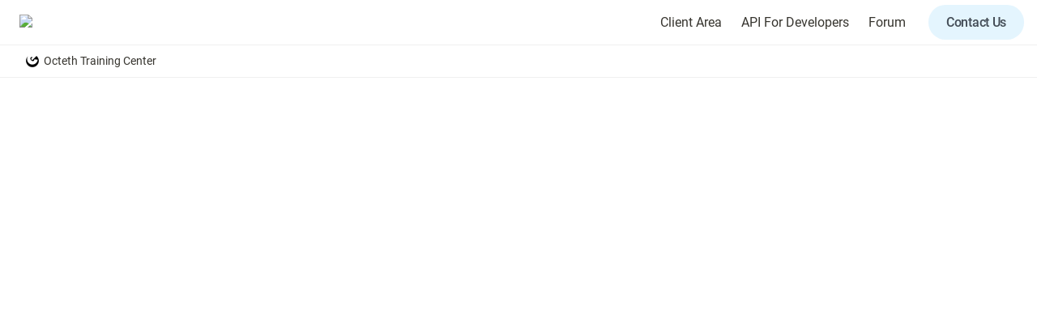

--- FILE ---
content_type: text/html; charset=utf-8
request_url: https://help.octeth.com/deliverability/dkim
body_size: 25067
content:
<!DOCTYPE html><html lang="en" dir="ltr"><head><meta charSet="utf-8"/><meta name="viewport" content="width=device-width, initial-scale=1"/><link rel="preload" as="image" imageSrcSet="/_next/image?url=https%3A%2F%2Fassets.super.so%2Fb896bd2d-b936-493a-bfd2-76dd3c162220%2Fuploads%2Flogo%2F7435d4db-fcca-4427-9123-b9654eacc987.png&amp;w=128&amp;q=90 1x, /_next/image?url=https%3A%2F%2Fassets.super.so%2Fb896bd2d-b936-493a-bfd2-76dd3c162220%2Fuploads%2Flogo%2F7435d4db-fcca-4427-9123-b9654eacc987.png&amp;w=256&amp;q=90 2x" fetchPriority="high"/><link rel="preload" as="image" imageSrcSet="https://images.spr.so/cdn-cgi/imagedelivery/j42No7y-dcokJuNgXeA0ig/add936a9-c79b-45e2-b8b3-8337d8a2eda1/octeth_logo/w=16,quality=90,fit=scale-down 1x, https://images.spr.so/cdn-cgi/imagedelivery/j42No7y-dcokJuNgXeA0ig/add936a9-c79b-45e2-b8b3-8337d8a2eda1/octeth_logo/w=32,quality=90,fit=scale-down 2x" fetchPriority="high"/><link rel="stylesheet" href="/_next/static/css/c10f41517bf2a087.css" data-precedence="next"/><link rel="stylesheet" href="/_next/static/css/8d42d1a6038413a1.css" data-precedence="next"/><link rel="stylesheet" href="/_next/static/css/0b3e1f5286024b41.css" data-precedence="next"/><link rel="stylesheet" href="/_next/static/css/910da6a3c0937129.css" data-precedence="next"/><link rel="stylesheet" href="/_next/static/css/bfc8a3388c5f4da5.css" data-precedence="next"/><link rel="stylesheet" href="/_next/static/css/f9cf17ce7e4309f4.css" data-precedence="next"/><link rel="stylesheet" href="/_next/static/css/148899884727de6a.css" data-precedence="next"/><link rel="stylesheet" href="/_next/static/css/0a2f9aad1d727e20.css" data-precedence="next"/><link rel="stylesheet" href="/_next/static/css/5196e09850f968a7.css" data-precedence="next"/><link rel="stylesheet" href="/_next/static/css/c029e52fa19fa6e2.css" data-precedence="next"/><link rel="stylesheet" href="/_next/static/css/6bbf6298f76eb501.css" data-precedence="next"/><link rel="stylesheet" href="/_next/static/css/54174ce30df02b0c.css" data-precedence="next"/><link rel="stylesheet" href="/_next/static/css/5fb2e9f3d82f937c.css" as="style" data-precedence="dynamic"/><link rel="preload" as="script" fetchPriority="low" href="/_next/static/chunks/webpack-ddd152eb9e8c995e.js"/><script src="/_next/static/chunks/fd9d1056-102bbc2c953bf168.js" async=""></script><script src="/_next/static/chunks/52117-db44ab80e364e1b7.js" async=""></script><script src="/_next/static/chunks/main-app-47262a3549ad8db9.js" async=""></script><script src="/_next/static/chunks/app/main/%5Bsite%5D/%5B%5B...page%5D%5D/not-found-77134c9a5f036c61.js" async=""></script><script src="/_next/static/chunks/48038-734530eea7cc4db7.js" async=""></script><script src="/_next/static/chunks/2058-54e11be739c031d5.js" async=""></script><script src="/_next/static/chunks/49516-645ae69462b1ca46.js" async=""></script><script src="/_next/static/chunks/8840-d833fc367c8be22b.js" async=""></script><script src="/_next/static/chunks/app/main/%5Bsite%5D/layout-f7b9ddf7e054d47d.js" async=""></script><script src="/_next/static/chunks/app/main/%5Bsite%5D/error-8641ea5fc0cc4702.js" async=""></script><script src="/_next/static/chunks/db261188-9a57201c96be84b2.js" async=""></script><script src="/_next/static/chunks/28935-b1b26cd9b500232c.js" async=""></script><script src="/_next/static/chunks/89366-92308d0074ec140a.js" async=""></script><script src="/_next/static/chunks/app/main/%5Bsite%5D/%5B%5B...page%5D%5D/page-e8b703136f18a243.js" async=""></script><link rel="icon" href="https://assets.super.so/b896bd2d-b936-493a-bfd2-76dd3c162220/uploads/favicon/7ff0730f-e616-4787-b222-81d8b1546e7c.png"/><link rel="preload" href="https://assets-v2.super.so/global/fonts/Roboto/roboto-v30-latin-ext_latin_cyrillic-ext_cyrillic-regular.woff2" crossorigin="anonymous" as="font" type="font/woff2"/><link rel="preload" href="https://assets-v2.super.so/global/fonts/Roboto/roboto-v30-latin-ext_latin_cyrillic-ext_cyrillic-500.woff2" crossorigin="anonymous" as="font" type="font/woff2"/><link rel="preload" href="https://assets-v2.super.so/global/fonts/Roboto/roboto-v30-latin-ext_latin_cyrillic-ext_cyrillic-700.woff2" crossorigin="anonymous" as="font" type="font/woff2"/><link rel="preload" href="https://sites.super.so/aether/style.css" as="style"/><title>DKIM</title><meta name="generator" content="Super"/><meta name="robots" content="index, follow"/><meta property="og:title" content="DKIM"/><meta property="og:url" content="https://help.octeth.com/deliverability/dkim"/><meta property="og:site_name" content="DKIM"/><meta property="og:locale" content="en-US"/><meta property="og:type" content="website"/><meta name="twitter:card" content="summary_large_image"/><meta name="twitter:title" content="DKIM"/><script>
    const html = document.getElementsByTagName("html")[0];
    try {
      const colorPreference = localStorage
        ? localStorage.getItem("color-preference")
        : null;

      if (false) {
        html.classList.remove("undefined");
      }
      
      if (false && colorPreference && html) {
        html.classList.add("theme-" + colorPreference);
      } else {
        html.classList.add("theme-default");
      }
    } catch (e) {
      console.log('ERROR themeEffect', e)
      html.classList.add("theme-default");
    }
</script><style>@font-face{font-family:Roboto;font-style:normal;font-weight:400;src:url("https://assets-v2.super.so/global/fonts/Roboto/roboto-v30-latin-ext_latin_cyrillic-ext_cyrillic-regular.eot");src:local(""),url("https://assets-v2.super.so/global/fonts/Roboto/roboto-v30-latin-ext_latin_cyrillic-ext_cyrillic-regular.eot?#iefix") format("embedded-opentype"),url("https://assets-v2.super.so/global/fonts/Roboto/roboto-v30-latin-ext_latin_cyrillic-ext_cyrillic-regular.woff2") format("woff2"),url("https://assets-v2.super.so/global/fonts/Roboto/roboto-v30-latin-ext_latin_cyrillic-ext_cyrillic-regular.woff") format("woff"),url("https://assets-v2.super.so/global/fonts/Roboto/roboto-v30-latin-ext_latin_cyrillic-ext_cyrillic-regular.ttf") format("truetype"),url("https://assets-v2.super.so/global/fonts/Roboto/roboto-v30-latin-ext_latin_cyrillic-ext_cyrillic-regular.svg#Roboto") format("svg")}@font-face{font-family:Roboto;font-style:normal;font-weight:500;src:url("https://assets-v2.super.so/global/fonts/Roboto/roboto-v30-latin-ext_latin_cyrillic-ext_cyrillic-500.eot");src:local(""),url("https://assets-v2.super.so/global/fonts/Roboto/roboto-v30-latin-ext_latin_cyrillic-ext_cyrillic-500.eot?#iefix") format("embedded-opentype"),url("https://assets-v2.super.so/global/fonts/Roboto/roboto-v30-latin-ext_latin_cyrillic-ext_cyrillic-500.woff2") format("woff2"),url("https://assets-v2.super.so/global/fonts/Roboto/roboto-v30-latin-ext_latin_cyrillic-ext_cyrillic-500.woff") format("woff"),url("https://assets-v2.super.so/global/fonts/Roboto/roboto-v30-latin-ext_latin_cyrillic-ext_cyrillic-500.ttf") format("truetype"),url("https://assets-v2.super.so/global/fonts/Roboto/roboto-v30-latin-ext_latin_cyrillic-ext_cyrillic-500.svg#Roboto") format("svg")}@font-face{font-family:Roboto;font-style:normal;font-weight:700;src:url("https://assets-v2.super.so/global/fonts/Roboto/roboto-v30-latin-ext_latin_cyrillic-ext_cyrillic-700.eot");src:local(""),url("https://assets-v2.super.so/global/fonts/Roboto/roboto-v30-latin-ext_latin_cyrillic-ext_cyrillic-700.eot?#iefix") format("embedded-opentype"),url("https://assets-v2.super.so/global/fonts/Roboto/roboto-v30-latin-ext_latin_cyrillic-ext_cyrillic-700.woff2") format("woff2"),url("https://assets-v2.super.so/global/fonts/Roboto/roboto-v30-latin-ext_latin_cyrillic-ext_cyrillic-700.woff") format("woff"),url("https://assets-v2.super.so/global/fonts/Roboto/roboto-v30-latin-ext_latin_cyrillic-ext_cyrillic-700.ttf") format("truetype"),url("https://assets-v2.super.so/global/fonts/Roboto/roboto-v30-latin-ext_latin_cyrillic-ext_cyrillic-700.svg#Roboto") format("svg")}</style><link rel="stylesheet" href="https://sites.super.so/aether/style.css"/><script src="https://sites.super.so/aether/script.js"></script><script src="https://cdn.usefathom.com/script.js" data-site="HSMUHQVG" defer=""></script><script>
    !function(t,e){var o,n,p,r;e.__SV||(window.posthog=e,e._i=[],e.init=function(i,s,a){function g(t,e){var o=e.split(".");2==o.length&&(t=t[o[0]],e=o[1]),t[e]=function(){t.push([e].concat(Array.prototype.slice.call(arguments,0)))}}(p=t.createElement("script")).type="text/javascript",p.async=!0,p.src=s.api_host+"/static/array.js",(r=t.getElementsByTagName("script")[0]).parentNode.insertBefore(p,r);var u=e;for(void 0!==a?u=e[a]=[]:a="posthog",u.people=u.people||[],u.toString=function(t){var e="posthog";return"posthog"!==a&&(e+="."+a),t||(e+=" (stub)"),e},u.people.toString=function(){return u.toString(1)+".people (stub)"},o="capture identify alias people.set people.set_once set_config register register_once unregister opt_out_capturing has_opted_out_capturing opt_in_capturing reset isFeatureEnabled onFeatureFlags".split(" "),n=0;n<o.length;n++)g(u,o[n]);e._i.push([i,s,a])},e.__SV=1)}(document,window.posthog||[]);
    posthog.init('phc_ygHo6UNsJBeftPHqARO3gDFqYnsug63Xy5d9QW6cKEg',{api_host:'https://app.posthog.com'})
</script><script src="/_next/static/chunks/polyfills-42372ed130431b0a.js" noModule=""></script><style id="__jsx-1114716848">
  :root{--color-text-default:rgb(55, 53, 47);--color-text-default-light:rgba(55, 53, 47, 0.6);--color-text-gray:rgb(155, 154, 151);--color-text-brown:rgb(100, 71, 58);--color-text-orange:rgb(217, 115, 13);--color-text-yellow:rgb(223, 171, 1);--color-text-green:rgb(15, 123, 108);--color-text-blue:rgb(11, 110, 153);--color-text-purple:rgb(105, 64, 165);--color-text-pink:rgb(173, 26, 114);--color-text-red:rgb(224, 62, 62);--color-bg-default:rgb(255, 255, 255);--color-bg-gray:rgb(235, 236, 237);--color-bg-brown:rgb(233, 229, 227);--color-bg-orange:rgb(250, 235, 221);--color-bg-yellow:rgb(251, 243, 219);--color-bg-green:rgb(221, 237, 234);--color-bg-blue:rgb(221, 235, 241);--color-bg-purple:rgb(234, 228, 242);--color-bg-pink:rgb(244, 223, 235);--color-bg-red:rgb(251, 228, 228);--color-bg-gray-light:rgba(235, 236, 237, 0.3);--color-bg-brown-light:rgba(233, 229, 227, 0.3);--color-bg-orange-light:rgba(250, 235, 221, 0.3);--color-bg-yellow-light:rgba(251, 243, 219, 0.3);--color-bg-green-light:rgba(221, 237, 234, 0.3);--color-bg-blue-light:rgba(221, 235, 241, 0.3);--color-bg-purple-light:rgba(234, 228, 242, 0.3);--color-bg-pink-light:rgba(244, 223, 235, 0.3);--color-bg-red-light:rgba(251, 228, 228, 0.3);--color-pill-default:rgba(206, 205, 202, 0.5);--color-pill-gray:rgba(155, 154, 151, 0.4);--color-pill-brown:rgba(140, 46, 0, 0.2);--color-pill-orange:rgba(245, 93, 0, 0.2);--color-pill-yellow:rgba(233, 168, 0, 0.2);--color-pill-green:rgba(0, 135, 107, 0.2);--color-pill-blue:rgba(0, 120, 223, 0.2);--color-pill-purple:rgba(103, 36, 222, 0.2);--color-pill-pink:rgba(221, 0, 129, 0.2);--color-pill-red:rgba(255, 0, 26, 0.2);--color-ui-hover-bg:rgba(239, 239, 239);--color-card-bg:rgb(255, 255, 255);--color-checkbox-bg:rgb(46, 170, 220);--color-border-default:rgba(235, 236, 237, 0.8);--color-border-dark:rgba(55, 53, 47, 0.16);--color-code-bg:rgba(239, 239, 239);--scrollbar-background-color:#fafafa;--scrollbar-thumb-color:#c1c1c1;--scrollbar-border-color:#e8e8e8;--navbar-text-color:var(--color-text-default);--navbar-background-color:var(--color-bg-default);--navbar-button-text-color:var(--color-text-default);--navbar-button-background-color:var(--color-bg-default);--navbar-menu-background-color:var(--navbar-background-color);--footer-text-color:var(--color-text-default);--footer-background-color:var(--color-bg-default);--color-calendar-weekend-bg:#f7f6f3}html.theme-light code[class*=language-],html.theme-light pre[class*=language-]{color:#383942;font-family:"Fira Code","Fira Mono",Menlo,Consolas,"DejaVu Sans Mono",monospace;direction:ltr;text-align:left;white-space:pre;word-spacing:normal;word-break:normal;line-height:1.5;-moz-tab-size:2;-o-tab-size:2;tab-size:2;-webkit-hyphens:none;-moz-hyphens:none;-ms-hyphens:none;hyphens:none}html.theme-light code[class*=language-] ::-moz-selection,html.theme-light code[class*=language-]::-moz-selection,html.theme-light pre[class*=language-] ::-moz-selection{background:#e5e5e5;color:inherit}html.theme-light code[class*=language-] ::selection,html.theme-light code[class*=language-]::selection,html.theme-light pre[class*=language-] ::selection{background:#e5e5e5;color:inherit}html.theme-light pre[class*=language-]{padding:1em;margin:.5em 0;overflow:auto;border-radius:.3em}html.theme-light :not(pre)>code[class*=language-]{padding:.2em .3em;border-radius:.3em;white-space:normal}html.theme-light .token.cdata,html.theme-light .token.comment,html.theme-light .token.prolog{color:#9fa0a6}html.theme-light .token.doctype,html.theme-light .token.entity,html.theme-light .token.punctuation{color:#383942}html.theme-light .token.atrule,html.theme-light .token.attr-name,html.theme-light .token.boolean,html.theme-light .token.class-name,html.theme-light .token.constant,html.theme-light .token.number{color:#b66a00}html.theme-light .token.keyword{color:#a625a4}html.theme-light .token.deleted,html.theme-light .token.important,html.theme-light .token.property,html.theme-light .token.symbol,html.theme-light .token.tag{color:#e35549}html.theme-light .token.attr-value,html.theme-light .token.attr-value>.token.punctuation,html.theme-light .token.builtin,html.theme-light .token.char,html.theme-light .token.inserted,html.theme-light .token.regex,html.theme-light .token.selector,html.theme-light .token.string{color:#50a04f}html.theme-light .token.function,html.theme-light .token.operator,html.theme-light .token.variable{color:#4078f1}html.theme-light .token.url{color:#0083bb}html.theme-light .token.attr-value>.token.punctuation.attr-equals,html.theme-light .token.special-attr>.token.attr-value>.token.value.css{color:#383942}html.theme-light .language-css .token.selector{color:#e35549}html.theme-light .language-css .token.property{color:#383942}html.theme-light .language-css .token.function,html.theme-light .language-css .token.url>.token.function{color:#0083bb}html.theme-light .language-css .token.url>.token.string.url{color:#50a04f}html.theme-light .language-css .token.atrule .token.rule,html.theme-light .language-css .token.important{color:#a625a4}html.theme-light .language-javascript .token.operator{color:#a625a4}html.theme-light .language-javascript .token.template-string>.token.interpolation>.token.interpolation-punctuation.punctuation{color:#c91142}html.theme-light .language-json .token.operator{color:#383942}html.theme-light .language-json .token.null.keyword{color:#b66a00}html.theme-light .language-markdown .token.url,html.theme-light .language-markdown .token.url-reference.url>.token.string,html.theme-light .language-markdown .token.url>.token.operator{color:#383942}html.theme-light .language-markdown .token.url>.token.content{color:#4078f1}html.theme-light .language-markdown .token.url-reference.url,html.theme-light .language-markdown .token.url>.token.url{color:#0083bb}html.theme-light .language-markdown .token.blockquote.punctuation,html.theme-light .language-markdown .token.hr.punctuation{color:#9fa0a6;font-style:italic}html.theme-light .language-markdown .token.code-snippet{color:#50a04f}html.theme-light .language-markdown .token.bold .token.content{color:#b66a00}html.theme-light .language-markdown .token.italic .token.content{color:#a625a4}html.theme-light .language-markdown .token.list.punctuation,html.theme-light .language-markdown .token.strike .token.content,html.theme-light .language-markdown .token.strike .token.punctuation,html.theme-light .language-markdown .token.title.important>.token.punctuation{color:#e35549}html.theme-light .token.bold{font-weight:700}html.theme-light .token.comment,html.theme-light .token.italic{font-style:italic}html.theme-light .token.entity{cursor:help}html.theme-light .token.namespace{opacity:.8}html.theme-light .token.token.cr:before,html.theme-light .token.token.lf:before,html.theme-light .token.token.space:before,html.theme-light .token.token.tab:not(:empty):before{color:hsla(230,8%,24%,.2)}html.theme-light div.code-toolbar>.toolbar.toolbar>.toolbar-item{margin-right:.4em}html.theme-light div.code-toolbar>.toolbar.toolbar>.toolbar-item>a,html.theme-light div.code-toolbar>.toolbar.toolbar>.toolbar-item>button,html.theme-light div.code-toolbar>.toolbar.toolbar>.toolbar-item>span{background:#e5e5e5;color:#696b76;padding:.1em .4em;border-radius:.3em}html.theme-light div.code-toolbar>.toolbar.toolbar>.toolbar-item>a:focus,html.theme-light div.code-toolbar>.toolbar.toolbar>.toolbar-item>a:hover,html.theme-light div.code-toolbar>.toolbar.toolbar>.toolbar-item>button:focus,html.theme-light div.code-toolbar>.toolbar.toolbar>.toolbar-item>button:hover,html.theme-light div.code-toolbar>.toolbar.toolbar>.toolbar-item>span:focus,html.theme-light div.code-toolbar>.toolbar.toolbar>.toolbar-item>span:hover{background:#c6c6c7;color:#383942}html.theme-light .line-highlight.line-highlight{background:hsla(230,8%,24%,.05)}html.theme-light .line-highlight.line-highlight:before,html.theme-light .line-highlight.line-highlight[data-end]:after{background:#e5e5e5;color:#383942;padding:.1em .6em;border-radius:.3em;box-shadow:0 2px 0 0 rgba(0,0,0,.2)}html.theme-light pre[id].linkable-line-numbers.linkable-line-numbers span.line-numbers-rows>span:hover:before{background-color:hsla(230,8%,24%,.05)}html.theme-light .command-line .command-line-prompt,html.theme-light .line-numbers.line-numbers .line-numbers-rows{border-right-color:hsla(230,8%,24%,.2)}html.theme-light .command-line .command-line-prompt>span:before,html.theme-light .line-numbers .line-numbers-rows>span:before{color:#9d9d9f}html.theme-light .rainbow-braces .token.token.punctuation.brace-level-1,html.theme-light .rainbow-braces .token.token.punctuation.brace-level-5,html.theme-light .rainbow-braces .token.token.punctuation.brace-level-9{color:#e35549}html.theme-light .rainbow-braces .token.token.punctuation.brace-level-10,html.theme-light .rainbow-braces .token.token.punctuation.brace-level-2,html.theme-light .rainbow-braces .token.token.punctuation.brace-level-6{color:#50a04f}html.theme-light .rainbow-braces .token.token.punctuation.brace-level-11,html.theme-light .rainbow-braces .token.token.punctuation.brace-level-3,html.theme-light .rainbow-braces .token.token.punctuation.brace-level-7{color:#4078f1}html.theme-light .rainbow-braces .token.token.punctuation.brace-level-12,html.theme-light .rainbow-braces .token.token.punctuation.brace-level-4,html.theme-light .rainbow-braces .token.token.punctuation.brace-level-8{color:#a625a4}html.theme-light pre.diff-highlight>code .token.token.deleted:not(.prefix),html.theme-light pre>code.diff-highlight .token.token.deleted:not(.prefix){background-color:hsla(353,100%,66%,.15)}html.theme-light pre.diff-highlight>code .token.token.deleted:not(.prefix) ::-moz-selection,html.theme-light pre.diff-highlight>code .token.token.deleted:not(.prefix)::-moz-selection,html.theme-light pre>code.diff-highlight .token.token.deleted:not(.prefix) ::-moz-selection,html.theme-light pre>code.diff-highlight .token.token.deleted:not(.prefix)::-moz-selection{background-color:hsla(353,95%,66%,.25)}html.theme-light pre.diff-highlight>code .token.token.deleted:not(.prefix) ::selection,html.theme-light pre.diff-highlight>code .token.token.deleted:not(.prefix)::selection,html.theme-light pre>code.diff-highlight .token.token.deleted:not(.prefix) ::selection,html.theme-light pre>code.diff-highlight .token.token.deleted:not(.prefix)::selection{background-color:hsla(353,95%,66%,.25)}html.theme-light pre.diff-highlight>code .token.token.inserted:not(.prefix),html.theme-light pre>code.diff-highlight .token.token.inserted:not(.prefix){background-color:hsla(137,100%,55%,.15)}html.theme-light pre.diff-highlight>code .token.token.inserted:not(.prefix) ::-moz-selection,html.theme-light pre.diff-highlight>code .token.token.inserted:not(.prefix)::-moz-selection,html.theme-light pre>code.diff-highlight .token.token.inserted:not(.prefix) ::-moz-selection,html.theme-light pre>code.diff-highlight .token.token.inserted:not(.prefix)::-moz-selection{background-color:hsla(135,73%,55%,.25)}html.theme-light pre.diff-highlight>code .token.token.inserted:not(.prefix) ::selection,html.theme-light pre.diff-highlight>code .token.token.inserted:not(.prefix)::selection,html.theme-light pre>code.diff-highlight .token.token.inserted:not(.prefix) ::selection,html.theme-light pre>code.diff-highlight .token.token.inserted:not(.prefix)::selection{background-color:hsla(135,73%,55%,.25)}html.theme-light .prism-previewer-gradient.prism-previewer-gradient div,html.theme-light .prism-previewer.prism-previewer:before{border-color:#f2f2f2}html.theme-light .prism-previewer-color.prism-previewer-color:before,html.theme-light .prism-previewer-easing.prism-previewer-easing:before,html.theme-light .prism-previewer-gradient.prism-previewer-gradient div{border-radius:.3em}html.theme-light .prism-previewer.prism-previewer:after{border-top-color:#f2f2f2}html.theme-light .prism-previewer-flipped.prism-previewer-flipped.after{border-bottom-color:#f2f2f2}html.theme-light .prism-previewer-angle.prism-previewer-angle:before,html.theme-light .prism-previewer-easing.prism-previewer-easing,html.theme-light .prism-previewer-time.prism-previewer-time:before{background:#fff}html.theme-light .prism-previewer-angle.prism-previewer-angle circle,html.theme-light .prism-previewer-time.prism-previewer-time circle{stroke:hsl(230,8%,24%);stroke-opacity:1}html.theme-light .prism-previewer-easing.prism-previewer-easing circle,html.theme-light .prism-previewer-easing.prism-previewer-easing line,html.theme-light .prism-previewer-easing.prism-previewer-easing path{stroke:hsl(230,8%,24%)}html.theme-light .prism-previewer-easing.prism-previewer-easing circle{fill:transparent}
  :root{--padding-layout:0.6rem;--border-radii-layout:5px;--border-thickness-layout:1px;--border-type-layout:solid;--border-layout:var(--border-thickness-layout) var(--border-type-layout) var(--color-border-default);--layout-max-width:900px;--column-spacing:46px;--page-display:flex;--padding-right:calc(env(safe-area-inset-right) + 96px);--padding-left:calc(env(safe-area-inset-left) + 96px);--padding-right-mobile:calc(env(safe-area-inset-right) + 24px);--padding-left-mobile:calc(env(safe-area-inset-left) + 24px);--header-cover-height:30vh;--header-title-align:start;--header-icon-align:-112px auto auto auto;--header-display:block;--collection-header-border:var(--border-layout);--collection-table-cell-padding:calc(var(--padding-layout) - 0.3rem) calc(var(--padding-layout) - 0.1rem);--collection-list-item-padding:calc(var(--padding-layout) - 0.5rem);--collection-list-item-border-radii:calc(
        var(--border-radii-layout) - 1px
      );--collection-card-padding:0px;--collection-card-title-padding:0px;--collection-card-content-padding:var(--padding-layout);--collection-card-border-radii:var(--border-radii-layout);--collection-card-gap:10px;--collection-card-shadow:rgba(15, 15, 15, 0.1) 0px 0px 0px 1px,rgba(15, 15, 15, 0.1) 0px 2px 4px;--collection-card-title-size:0.875rem;--collection-card-cover-height-small:128px;--collection-card-cover-size-small:172px;--collection-card-cover-height-medium:200px;--collection-card-cover-size-medium:260px;--collection-card-cover-height-large:200px;--collection-card-cover-size-large:320px;--collection-card-icon-display:inline-flex;--callout-padding:calc(var(--padding-layout) + 0.4rem) calc(var(--padding-layout) + 0.4rem) calc(var(--padding-layout) + 0.4rem) calc(var(--padding-layout) + 0.1em);--callout-border-radii:calc(var(--border-radii-layout) - 2px);--callout-border:var(--border-layout);--callout-icon-display:block;--callout-shadow:none;--file-border-radii:calc(var(--border-radii-layout) - 2px);--equation-border-radii:calc(var(--border-radii-layout) - 2px);--divider-border:var(--border-layout);--quote-border:calc(var(--border-thickness-layout) + 2px) solid currentcolor;--code-padding:calc(var(--padding-layout) + 1.4rem);--code-border-radii:var(--border-radii-layout);--tweet-padding:calc(var(--padding-layout) + 0.65rem) calc(var(--padding-layout) + 0.65rem) calc(var(--padding-layout) + 0.05rem) calc(var(--padding-layout) + 0.65rem);--tweet-border-radii:var(--border-radii-layout);--tweet-border:var(--border-layout);--bookmark-padding:calc(var(--padding-layout) + 0.15rem) 0px calc(var(--padding-layout) + 0.025rem) calc(var(--padding-layout) + 0.275rem);--bookmark-border-radii:var(--border-radii-layout);--bookmark-border:var(--border-layout);--bookmark-image-border-radii:0px calc(var(--border-radii-layout) - 1px) calc(var(--border-radii-layout) - 1px) 0px;--embed-border-radii:calc(var(--border-radii-layout) - 5px);--image-border-radii:calc(var(--border-radii-layout) - 5px);--title-size:2.5rem;--quote-size:1.2rem;--quote-size-large:1.4rem;--heading-size:1rem;--primary-font:Roboto,Roboto-fallback,Helvetica,Apple Color Emoji,Segoe UI Emoji,NotoColorEmoji,Noto Color Emoji,Segoe UI Symbol,Android Emoji,EmojiSymbols,-apple-system,BlinkMacSystemFont,Segoe UI,Roboto,Helvetica Neue,Noto Sans,sans-serif;--secondary-font:Roboto,Roboto-fallback,Helvetica,Apple Color Emoji,Segoe UI Emoji,NotoColorEmoji,Noto Color Emoji,Segoe UI Symbol,Android Emoji,EmojiSymbols,-apple-system,BlinkMacSystemFont,Segoe UI,Roboto,Helvetica Neue,Noto Sans,sans-serif;--text-weight:normal;--heading-weight:600;--heading1-size:calc(var(--heading-size) * 1.875);--heading2-size:calc(var(--heading-size) * 1.5);--heading3-size:calc(var(--heading-size) * 1.25);--heading4-size:calc(var(--heading-size) * 1);--heading5-size:calc(var(--heading-size) * 0.8125);--scrollbar-width:15px;--navbar-height:56px;--navbar-shadow:0px 4px 8px -2px rgba(NaN,NaN,NaN,0.12);--navbar-button-border-radii:50px;--navbar-list-width-single-column:320px;--navbar-list-width:620px;--sidebar-width:280px;--sidebar-shadow: }html{scroll-padding-top:62px}body{font-family:var(--secondary-font)}

          </style><style id="__jsx-undefined">
    html {
      font-size: 16px;
    }

    
  </style></head><body><div class="super-root"><nav aria-label="Main" data-orientation="horizontal" dir="ltr" class="super-navbar simple" style="position:sticky;box-shadow:var(--navbar-shadow);-webkit-box-shadow:var(--navbar-shadow)"><div class="super-navbar__content"><!--$!--><template data-dgst="BAILOUT_TO_CLIENT_SIDE_RENDERING"></template><span class="notion-link super-navbar__logo"><div class="super-navbar__logo-image"><img alt="Logo" fetchPriority="high" width="120" height="40" decoding="async" data-nimg="1" style="color:transparent;object-fit:contain;object-position:left" srcSet="/_next/image?url=https%3A%2F%2Fassets.super.so%2Fb896bd2d-b936-493a-bfd2-76dd3c162220%2Fuploads%2Flogo%2F7435d4db-fcca-4427-9123-b9654eacc987.png&amp;w=128&amp;q=90 1x, /_next/image?url=https%3A%2F%2Fassets.super.so%2Fb896bd2d-b936-493a-bfd2-76dd3c162220%2Fuploads%2Flogo%2F7435d4db-fcca-4427-9123-b9654eacc987.png&amp;w=256&amp;q=90 2x" src="/_next/image?url=https%3A%2F%2Fassets.super.so%2Fb896bd2d-b936-493a-bfd2-76dd3c162220%2Fuploads%2Flogo%2F7435d4db-fcca-4427-9123-b9654eacc987.png&amp;w=256&amp;q=90"/></div></span><!--/$--><div style="position:relative"><ul data-orientation="horizontal" class="super-navbar__item-list" dir="ltr"><li><!--$!--><template data-dgst="BAILOUT_TO_CLIENT_SIDE_RENDERING"></template><span class="notion-link super-navbar__item">Client Area</span><!--/$--></li><li><!--$!--><template data-dgst="BAILOUT_TO_CLIENT_SIDE_RENDERING"></template><span class="notion-link super-navbar__item">API For Developers</span><!--/$--></li><li><!--$!--><template data-dgst="BAILOUT_TO_CLIENT_SIDE_RENDERING"></template><span class="notion-link super-navbar__item">Forum</span><!--/$--></li></ul></div><div class="super-navbar__actions"><!--$!--><template data-dgst="BAILOUT_TO_CLIENT_SIDE_RENDERING"></template><span class="notion-link"><div class="super-navbar__cta">Contact Us</div></span><!--/$--><div class="super-navbar__button super-navbar__menu-open"><!--$--><svg xmlns="http://www.w3.org/2000/svg" width="20" height="20" viewBox="0 0 24 24" fill="none" stroke="currentColor" stroke-width="2" stroke-linecap="round" stroke-linejoin="round" class="lucide lucide-menu " type="Menu"><line x1="4" x2="20" y1="12" y2="12"></line><line x1="4" x2="20" y1="6" y2="6"></line><line x1="4" x2="20" y1="18" y2="18"></line></svg><!--/$--></div></div></div><div class="super-navbar__viewport-wrapper"></div><!--$--><!--/$--></nav><div class="super-content-wrapper"><main id="page-deliverability-dkim" class="super-content page__deliverability-dkim parent-page__deliverability"><div class="super-navbar__breadcrumbs" style="position:sticky"><div class="notion-breadcrumb"><!--$!--><template data-dgst="BAILOUT_TO_CLIENT_SIDE_RENDERING"></template><span class="notion-link notion-breadcrumb__item single has-icon"><img alt="Octeth Training Center" fetchPriority="high" width="16" height="16" decoding="async" data-nimg="1" class="notion-breadcrumb__icon" style="color:transparent" srcSet="https://images.spr.so/cdn-cgi/imagedelivery/j42No7y-dcokJuNgXeA0ig/add936a9-c79b-45e2-b8b3-8337d8a2eda1/octeth_logo/w=16,quality=90,fit=scale-down 1x, https://images.spr.so/cdn-cgi/imagedelivery/j42No7y-dcokJuNgXeA0ig/add936a9-c79b-45e2-b8b3-8337d8a2eda1/octeth_logo/w=32,quality=90,fit=scale-down 2x" src="https://images.spr.so/cdn-cgi/imagedelivery/j42No7y-dcokJuNgXeA0ig/add936a9-c79b-45e2-b8b3-8337d8a2eda1/octeth_logo/w=32,quality=90,fit=scale-down"/><div class="notion-navbar__title notion-breadcrumb__title">Octeth Training Center</div></span><!--/$--></div></div><div class="notion-header page"><div class="notion-header__cover no-cover no-icon"></div><div class="notion-header__content max-width no-cover no-icon"><div class="notion-header__title-wrapper"><h1 class="notion-header__title">DKIM</h1></div></div></div><article id="block-deliverability-dkim" class="notion-root max-width"></article></main></div></div><!--$!--><template data-dgst="BAILOUT_TO_CLIENT_SIDE_RENDERING"></template><!--/$--><!--$!--><template data-dgst="BAILOUT_TO_CLIENT_SIDE_RENDERING"></template><!--/$--><script src="/_next/static/chunks/webpack-ddd152eb9e8c995e.js" async=""></script><script>(self.__next_f=self.__next_f||[]).push([0]);self.__next_f.push([2,null])</script><script>self.__next_f.push([1,"1:HL[\"/_next/static/css/c10f41517bf2a087.css\",\"style\"]\n2:HL[\"/_next/static/css/8d42d1a6038413a1.css\",\"style\"]\n3:HL[\"/_next/static/css/0b3e1f5286024b41.css\",\"style\"]\n4:HL[\"/_next/static/css/910da6a3c0937129.css\",\"style\"]\n5:HL[\"/_next/static/css/bfc8a3388c5f4da5.css\",\"style\"]\n6:HL[\"/_next/static/css/f9cf17ce7e4309f4.css\",\"style\"]\n7:HL[\"/_next/static/css/148899884727de6a.css\",\"style\"]\n8:HL[\"/_next/static/css/0a2f9aad1d727e20.css\",\"style\"]\n9:HL[\"/_next/static/css/5196e09850f968a7.css\",\"style\"]\na:HL[\"/_next/static/css/c029e52fa19fa6e2.css\",\"style\"]\nb:HL[\"/_next/static/css/6bbf6298f76eb501.css\",\"style\"]\nc:HL[\"/_next/static/css/54174ce30df02b0c.css\",\"style\"]\n"])</script><script>self.__next_f.push([1,"d:I[12846,[],\"\"]\n10:I[4707,[],\"\"]\n13:I[36423,[],\"\"]\n17:I[61060,[],\"\"]\n11:[\"site\",\"help.octeth.com\",\"d\"]\n12:[\"page\",\"deliverability/dkim\",\"oc\"]\n18:[]\n"])</script><script>self.__next_f.push([1,"0:[\"$\",\"$Ld\",null,{\"buildId\":\"chMS9KDK2AAt0DNXoJkuR\",\"assetPrefix\":\"\",\"urlParts\":[\"\",\"main\",\"help.octeth.com\",\"deliverability\",\"dkim\"],\"initialTree\":[\"\",{\"children\":[\"main\",{\"children\":[[\"site\",\"help.octeth.com\",\"d\"],{\"children\":[[\"page\",\"deliverability/dkim\",\"oc\"],{\"children\":[\"__PAGE__\",{}]}]},\"$undefined\",\"$undefined\",true]}]}],\"initialSeedData\":[\"\",{\"children\":[\"main\",{\"children\":[[\"site\",\"help.octeth.com\",\"d\"],{\"children\":[[\"page\",\"deliverability/dkim\",\"oc\"],{\"children\":[\"__PAGE__\",{},[[\"$Le\",\"$Lf\",[[\"$\",\"link\",\"0\",{\"rel\":\"stylesheet\",\"href\":\"/_next/static/css/148899884727de6a.css\",\"precedence\":\"next\",\"crossOrigin\":\"$undefined\"}],[\"$\",\"link\",\"1\",{\"rel\":\"stylesheet\",\"href\":\"/_next/static/css/0a2f9aad1d727e20.css\",\"precedence\":\"next\",\"crossOrigin\":\"$undefined\"}],[\"$\",\"link\",\"2\",{\"rel\":\"stylesheet\",\"href\":\"/_next/static/css/5196e09850f968a7.css\",\"precedence\":\"next\",\"crossOrigin\":\"$undefined\"}],[\"$\",\"link\",\"3\",{\"rel\":\"stylesheet\",\"href\":\"/_next/static/css/c029e52fa19fa6e2.css\",\"precedence\":\"next\",\"crossOrigin\":\"$undefined\"}],[\"$\",\"link\",\"4\",{\"rel\":\"stylesheet\",\"href\":\"/_next/static/css/6bbf6298f76eb501.css\",\"precedence\":\"next\",\"crossOrigin\":\"$undefined\"}],[\"$\",\"link\",\"5\",{\"rel\":\"stylesheet\",\"href\":\"/_next/static/css/54174ce30df02b0c.css\",\"precedence\":\"next\",\"crossOrigin\":\"$undefined\"}]]],null],null]},[null,[\"$\",\"$L10\",null,{\"parallelRouterKey\":\"children\",\"segmentPath\":[\"children\",\"main\",\"children\",\"$11\",\"children\",\"$12\",\"children\"],\"error\":\"$undefined\",\"errorStyles\":\"$undefined\",\"errorScripts\":\"$undefined\",\"template\":[\"$\",\"$L13\",null,{}],\"templateStyles\":\"$undefined\",\"templateScripts\":\"$undefined\",\"notFound\":\"$L14\",\"notFoundStyles\":[[\"$\",\"link\",\"0\",{\"rel\":\"stylesheet\",\"href\":\"/_next/static/css/6bbf6298f76eb501.css\",\"precedence\":\"next\",\"crossOrigin\":\"$undefined\"}]]}]],null]},[[[[\"$\",\"link\",\"0\",{\"rel\":\"stylesheet\",\"href\":\"/_next/static/css/c10f41517bf2a087.css\",\"precedence\":\"next\",\"crossOrigin\":\"$undefined\"}],[\"$\",\"link\",\"1\",{\"rel\":\"stylesheet\",\"href\":\"/_next/static/css/8d42d1a6038413a1.css\",\"precedence\":\"next\",\"crossOrigin\":\"$undefined\"}],[\"$\",\"link\",\"2\",{\"rel\":\"stylesheet\",\"href\":\"/_next/static/css/0b3e1f5286024b41.css\",\"precedence\":\"next\",\"crossOrigin\":\"$undefined\"}],[\"$\",\"link\",\"3\",{\"rel\":\"stylesheet\",\"href\":\"/_next/static/css/910da6a3c0937129.css\",\"precedence\":\"next\",\"crossOrigin\":\"$undefined\"}],[\"$\",\"link\",\"4\",{\"rel\":\"stylesheet\",\"href\":\"/_next/static/css/bfc8a3388c5f4da5.css\",\"precedence\":\"next\",\"crossOrigin\":\"$undefined\"}],[\"$\",\"link\",\"5\",{\"rel\":\"stylesheet\",\"href\":\"/_next/static/css/f9cf17ce7e4309f4.css\",\"precedence\":\"next\",\"crossOrigin\":\"$undefined\"}]],\"$L15\"],null],null]},[null,[\"$\",\"$L10\",null,{\"parallelRouterKey\":\"children\",\"segmentPath\":[\"children\",\"main\",\"children\"],\"error\":\"$undefined\",\"errorStyles\":\"$undefined\",\"errorScripts\":\"$undefined\",\"template\":[\"$\",\"$L13\",null,{}],\"templateStyles\":\"$undefined\",\"templateScripts\":\"$undefined\",\"notFound\":\"$undefined\",\"notFoundStyles\":\"$undefined\"}]],null]},[null,[\"$\",\"$L10\",null,{\"parallelRouterKey\":\"children\",\"segmentPath\":[\"children\"],\"error\":\"$undefined\",\"errorStyles\":\"$undefined\",\"errorScripts\":\"$undefined\",\"template\":[\"$\",\"$L13\",null,{}],\"templateStyles\":\"$undefined\",\"templateScripts\":\"$undefined\",\"notFound\":[[\"$\",\"title\",null,{\"children\":\"404: This page could not be found.\"}],[\"$\",\"div\",null,{\"style\":{\"fontFamily\":\"system-ui,\\\"Segoe UI\\\",Roboto,Helvetica,Arial,sans-serif,\\\"Apple Color Emoji\\\",\\\"Segoe UI Emoji\\\"\",\"height\":\"100vh\",\"textAlign\":\"center\",\"display\":\"flex\",\"flexDirection\":\"column\",\"alignItems\":\"center\",\"justifyContent\":\"center\"},\"children\":[\"$\",\"div\",null,{\"children\":[[\"$\",\"style\",null,{\"dangerouslySetInnerHTML\":{\"__html\":\"body{color:#000;background:#fff;margin:0}.next-error-h1{border-right:1px solid rgba(0,0,0,.3)}@media (prefers-color-scheme:dark){body{color:#fff;background:#000}.next-error-h1{border-right:1px solid rgba(255,255,255,.3)}}\"}}],[\"$\",\"h1\",null,{\"className\":\"next-error-h1\",\"style\":{\"display\":\"inline-block\",\"margin\":\"0 20px 0 0\",\"padding\":\"0 23px 0 0\",\"fontSize\":24,\"fontWeight\":500,\"verticalAlign\":\"top\",\"lineHeight\":\"49px\"},\"children\":\"404\"}],[\"$\",\"div\",null,{\"style\":{\"display\":\"inline-block\"},\"children\":[\"$\",\"h2\",null,{\"style\":{\"fontSize\":14,\"fontWeight\":400,\"lineHeight\":\"49px\",\"margin\":0},\"children\":\"This page could not be found.\"}]}]]}]}]],\"notFoundStyles\":[]}]],null],\"couldBeIntercepted\":false,\"initialHead\":[null,\"$L16\"],\"globalErrorComponent\":\"$17\",\"missingSlots\":\"$W18\"}]\n"])</script><script>self.__next_f.push([1,"19:I[8031,[\"70392\",\"static/chunks/app/main/%5Bsite%5D/%5B%5B...page%5D%5D/not-found-77134c9a5f036c61.js\"],\"ErrorPage\"]\n1c:I[79553,[\"48038\",\"static/chunks/48038-734530eea7cc4db7.js\",\"2058\",\"static/chunks/2058-54e11be739c031d5.js\",\"49516\",\"static/chunks/49516-645ae69462b1ca46.js\",\"8840\",\"static/chunks/8840-d833fc367c8be22b.js\",\"30076\",\"static/chunks/app/main/%5Bsite%5D/layout-f7b9ddf7e054d47d.js\"],\"default\"]\n1d:I[5015,[\"48038\",\"static/chunks/48038-734530eea7cc4db7.js\",\"2058\",\"static/chunks/2058-54e11be739c031d5.js\",\"49516\",\"static/chunks/49516-645ae69462b1ca46.js\",\"8840\",\"static/chunks/8840-d833fc367c8be22b.js\",\"30076\",\"static/chunks/app/main/%5Bsite%5D/layout-f7b9ddf7e054d47d.js\"],\"SiteProvider\"]\n1f:I[16584,[\"48038\",\"static/chunks/48038-734530eea7cc4db7.js\",\"2058\",\"static/chunks/2058-54e11be739c031d5.js\",\"49516\",\"static/chunks/49516-645ae69462b1ca46.js\",\"8840\",\"static/chunks/8840-d833fc367c8be22b.js\",\"30076\",\"static/chunks/app/main/%5Bsite%5D/layout-f7b9ddf7e054d47d.js\"],\"ThemeProvider\"]\n42:I[53924,[\"48038\",\"static/chunks/48038-734530eea7cc4db7.js\",\"2058\",\"static/chunks/2058-54e11be739c031d5.js\",\"49516\",\"static/chunks/49516-645ae69462b1ca46.js\",\"8840\",\"static/chunks/8840-d833fc367c8be22b.js\",\"30076\",\"static/chunks/app/main/%5Bsite%5D/layout-f7b9ddf7e054d47d.js\"],\"SuperNavbar\"]\n43:I[23620,[\"48349\",\"static/chunks/app/main/%5Bsite%5D/error-8641ea5fc0cc4702.js\"],\"default\"]\n44:\"$Sreact.suspense\"\n45:I[5057,[\"48038\",\"static/chunks/48038-734530eea7cc4db7.js\",\"2058\",\"static/chunks/2058-54e11be739c031d5.js\",\"49516\",\"static/chunks/49516-645ae69462b1ca46.js\",\"8840\",\"static/chunks/8840-d833fc367c8be22b.js\",\"30076\",\"static/chunks/app/main/%5Bsite%5D/layout-f7b9ddf7e054d47d.js\"],\"NavigationEvents\"]\n46:I[30672,[\"48038\",\"static/chunks/48038-734530eea7cc4db7.js\",\"2058\",\"static/chunks/2058-54e11be739c031d5.js\",\"49516\",\"static/chunks/49516-645ae69462b1ca46.js\",\"8840\",\"static/chunks/8840-d833fc367c8be22b.js\",\"30076\",\"static/chunks/app/main/%5Bsite%5D/layout-f7b9ddf7e054d47d.js\"],\"SpeedInsights\"]\n14:[\"$\",\"$L19\",null,{\"type\":\"notfound\"}"])</script><script>self.__next_f.push([1,"]\n1a:Ta23,"])</script><script>self.__next_f.push([1,"@font-face{font-family:Roboto;font-style:normal;font-weight:400;src:url(\"https://assets-v2.super.so/global/fonts/Roboto/roboto-v30-latin-ext_latin_cyrillic-ext_cyrillic-regular.eot\");src:local(\"\"),url(\"https://assets-v2.super.so/global/fonts/Roboto/roboto-v30-latin-ext_latin_cyrillic-ext_cyrillic-regular.eot?#iefix\") format(\"embedded-opentype\"),url(\"https://assets-v2.super.so/global/fonts/Roboto/roboto-v30-latin-ext_latin_cyrillic-ext_cyrillic-regular.woff2\") format(\"woff2\"),url(\"https://assets-v2.super.so/global/fonts/Roboto/roboto-v30-latin-ext_latin_cyrillic-ext_cyrillic-regular.woff\") format(\"woff\"),url(\"https://assets-v2.super.so/global/fonts/Roboto/roboto-v30-latin-ext_latin_cyrillic-ext_cyrillic-regular.ttf\") format(\"truetype\"),url(\"https://assets-v2.super.so/global/fonts/Roboto/roboto-v30-latin-ext_latin_cyrillic-ext_cyrillic-regular.svg#Roboto\") format(\"svg\")}@font-face{font-family:Roboto;font-style:normal;font-weight:500;src:url(\"https://assets-v2.super.so/global/fonts/Roboto/roboto-v30-latin-ext_latin_cyrillic-ext_cyrillic-500.eot\");src:local(\"\"),url(\"https://assets-v2.super.so/global/fonts/Roboto/roboto-v30-latin-ext_latin_cyrillic-ext_cyrillic-500.eot?#iefix\") format(\"embedded-opentype\"),url(\"https://assets-v2.super.so/global/fonts/Roboto/roboto-v30-latin-ext_latin_cyrillic-ext_cyrillic-500.woff2\") format(\"woff2\"),url(\"https://assets-v2.super.so/global/fonts/Roboto/roboto-v30-latin-ext_latin_cyrillic-ext_cyrillic-500.woff\") format(\"woff\"),url(\"https://assets-v2.super.so/global/fonts/Roboto/roboto-v30-latin-ext_latin_cyrillic-ext_cyrillic-500.ttf\") format(\"truetype\"),url(\"https://assets-v2.super.so/global/fonts/Roboto/roboto-v30-latin-ext_latin_cyrillic-ext_cyrillic-500.svg#Roboto\") format(\"svg\")}@font-face{font-family:Roboto;font-style:normal;font-weight:700;src:url(\"https://assets-v2.super.so/global/fonts/Roboto/roboto-v30-latin-ext_latin_cyrillic-ext_cyrillic-700.eot\");src:local(\"\"),url(\"https://assets-v2.super.so/global/fonts/Roboto/roboto-v30-latin-ext_latin_cyrillic-ext_cyrillic-700.eot?#iefix\") format(\"embedded-opentype\"),url(\"https://assets-v2.super.so/global/fonts/Roboto/roboto-v30-latin-ext_latin_cyrillic-ext_cyrillic-700.woff2\") format(\"woff2\"),url(\"https://assets-v2.super.so/global/fonts/Roboto/roboto-v30-latin-ext_latin_cyrillic-ext_cyrillic-700.woff\") format(\"woff\"),url(\"https://assets-v2.super.so/global/fonts/Roboto/roboto-v30-latin-ext_latin_cyrillic-ext_cyrillic-700.ttf\") format(\"truetype\"),url(\"https://assets-v2.super.so/global/fonts/Roboto/roboto-v30-latin-ext_latin_cyrillic-ext_cyrillic-700.svg#Roboto\") format(\"svg\")}"])</script><script>self.__next_f.push([1,"1b:T407,\n    !function(t,e){var o,n,p,r;e.__SV||(window.posthog=e,e._i=[],e.init=function(i,s,a){function g(t,e){var o=e.split(\".\");2==o.length\u0026\u0026(t=t[o[0]],e=o[1]),t[e]=function(){t.push([e].concat(Array.prototype.slice.call(arguments,0)))}}(p=t.createElement(\"script\")).type=\"text/javascript\",p.async=!0,p.src=s.api_host+\"/static/array.js\",(r=t.getElementsByTagName(\"script\")[0]).parentNode.insertBefore(p,r);var u=e;for(void 0!==a?u=e[a]=[]:a=\"posthog\",u.people=u.people||[],u.toString=function(t){var e=\"posthog\";return\"posthog\"!==a\u0026\u0026(e+=\".\"+a),t||(e+=\" (stub)\"),e},u.people.toString=function(){return u.toString(1)+\".people (stub)\"},o=\"capture identify alias people.set people.set_once set_config register register_once unregister opt_out_capturing has_opted_out_capturing opt_in_capturing reset isFeatureEnabled onFeatureFlags\".split(\" \"),n=0;n\u003co.length;n++)g(u,o[n]);e._i.push([i,s,a])},e.__SV=1)}(document,window.posthog||[]);\n    posthog.init('phc_ygHo6UNsJBeftPHqARO3gDFqYnsug63Xy5d9QW6cKEg',{api_host:'https://app.posthog.com'})\n1e:T4fa,\u003clink rel=\"stylesheet\" href=\"https://sites.super.so/aether/style.css\"/\u003e\n\u003cscript src=\"https://sites.super.so/aether/script.js\"\u003e\u003c/script\u003e\n\n\u003cscript src=\"https://cdn.usefathom.com/script.js\" data-site=\"HSMUHQVG\" defer\u003e\u003c/script\u003e\n\n\u003cscript\u003e\n    !function(t,e){var o,n,p,r;e.__SV||(window.posthog=e,e._i=[],e.init=function(i,s,a){function g(t,e){var o=e.split(\".\");2==o.length\u0026\u0026(t=t[o[0]],e=o[1]),t[e]=function(){t.push([e].concat(Array.prototype.slice.call(arguments,0)))}}(p=t.createElement(\"script\")).type=\"text/javascript\",p.async=!0,p.src=s.api_host+\"/static/array.js\",(r=t.getElementsByTagName(\"script\")[0]).parentNode.insertBefore(p,r);var u=e;for(void 0!==a?u=e[a]=[]:a=\"posthog\",u.people=u.people||[],u.toString=function(t){var e=\"posthog\";return\"posthog\"!==a\u0026\u0026(e+=\".\"+a),t||(e+=\" (stub)\"),e},u.people.toString=function(){return u.toString(1)+\".people (stub)\"},o=\"capture identify alias people.set people.set_once set_config register register_once unregister opt_out_capturing has_opted_out_capturing"])</script><script>self.__next_f.push([1," opt_in_capturing reset isFeatureEnabled onFeatureFlags\".split(\" \"),n=0;n\u003co.length;n++)g(u,o[n]);e._i.push([i,s,a])},e.__SV=1)}(document,window.posthog||[]);\n    posthog.init('phc_ygHo6UNsJBeftPHqARO3gDFqYnsug63Xy5d9QW6cKEg',{api_host:'https://app.posthog.com'})\n\u003c/script\u003e\n21:[]\n24:{\"type\":\"small\",\"color\":\"rgba(0,0,0,1)\",\"opacity\":12}\n23:{\"height\":56,\"textColor\":\"var(--color-text-default)\",\"backgroundColor\":\"var(--color-bg-default)\",\"ctaTextColor\":\"var(--color-text-default)\",\"ctaBackgroundColor\":\"var(--color-bg-default)\",\"isSticky\":true,\"shadow\":\"$24\"}\n27:[]\n26:{\"id\":\"e55aad4b-0d4c-4392-82d5-443694ae1900\",\"type\":\"url\",\"label\":\"Client Area\",\"link\":\"https://my.octeth.com/\",\"icon\":\"LogIn\",\"list\":\"$27\"}\n29:[]\n28:{\"id\":\"6110357d-f064-4941-a30b-585c9cd700d1\",\"type\":\"url\",\"label\":\"API For Developers\",\"link\":\"https://dev.octeth.com/\",\"icon\":\"Code2\",\"list\":\"$29\"}\n2b:[]\n2a:{\"id\":\"25411a74-5ed8-4d45-8fc9-3b353cc1ea90\",\"type\":\"url\",\"label\":\"Forum\",\"link\":\"https://community.octeth.com/\",\"icon\":\"MessageCircleMore\",\"description\":\"\",\"list\":\"$2b\"}\n25:[\"$26\",\"$28\",\"$2a\"]\n2c:{\"type\":\"image\",\"width\":120,\"fontSize\":16,\"textContent\":\"Octeth Training Center\",\"imageContent\":\"https://assets.super.so/b896bd2d-b936-493a-bfd2-76dd3c162220/uploads/logo/7435d4db-fcca-4427-9123-b9654eacc987.png\",\"imageContentDark\":null,\"disabled\":false}\n2d:{\"type\":\"url\",\"label\":\"Contact Us\",\"link\":\"mailto:support@octeth.com\",\"pageId\":\"\"}\n22:{\"type\":\"simple\",\"style\":\"$23\",\"links\":\"$25\",\"logo\":\"$2c\",\"cta\":\"$2d\",\"isSticky\":true,\"breadcrumbs\":true}\n2f:{\"textColor\":\"var(--color-text-default)\",\"backgroundColor\":\"var(--color-bg-default)\"}\n30:[]\n31:{\"type\":\"text\",\"width\":90,\"fontSize\":16,\"textContent\":\"Octeth Training Center\",\"imageContent\":null,\"imageContentDark\":null,\"disabled\":false}\n32:[]\n2e:{\"type\":\"none\",\"style\":\"$2f\",\"links\":\"$30\",\"logo\":\"$31\",\"socials\":\"$32\",\"footnote\":\"\",\"divider\":false}\n34:[]\n35:[]\n33:{\"enabled\":false,\"links\":\"$34\",\"cta\":\"$35\",\"logo\":null,\"searchEnabled\":true}\n39:T4fa,\u003clink rel=\"stylesheet\" href=\"https://sites.super.so/aether/style.css\"/\u003e\n\u003csc"])</script><script>self.__next_f.push([1,"ript src=\"https://sites.super.so/aether/script.js\"\u003e\u003c/script\u003e\n\n\u003cscript src=\"https://cdn.usefathom.com/script.js\" data-site=\"HSMUHQVG\" defer\u003e\u003c/script\u003e\n\n\u003cscript\u003e\n    !function(t,e){var o,n,p,r;e.__SV||(window.posthog=e,e._i=[],e.init=function(i,s,a){function g(t,e){var o=e.split(\".\");2==o.length\u0026\u0026(t=t[o[0]],e=o[1]),t[e]=function(){t.push([e].concat(Array.prototype.slice.call(arguments,0)))}}(p=t.createElement(\"script\")).type=\"text/javascript\",p.async=!0,p.src=s.api_host+\"/static/array.js\",(r=t.getElementsByTagName(\"script\")[0]).parentNode.insertBefore(p,r);var u=e;for(void 0!==a?u=e[a]=[]:a=\"posthog\",u.people=u.people||[],u.toString=function(t){var e=\"posthog\";return\"posthog\"!==a\u0026\u0026(e+=\".\"+a),t||(e+=\" (stub)\"),e},u.people.toString=function(){return u.toString(1)+\".people (stub)\"},o=\"capture identify alias people.set people.set_once set_config register register_once unregister opt_out_capturing has_opted_out_capturing opt_in_capturing reset isFeatureEnabled onFeatureFlags\".split(\" \"),n=0;n\u003co.length;n++)g(u,o[n]);e._i.push([i,s,a])},e.__SV=1)}(document,window.posthog||[]);\n    posthog.init('phc_ygHo6UNsJBeftPHqARO3gDFqYnsug63Xy5d9QW6cKEg',{api_host:'https://app.posthog.com'})\n\u003c/script\u003e\n38:{\"id\":\"b896bd2d-b936-493a-bfd2-76dd3c162220:::786831a3-f451-4b61-94ba-793caa5cf007\",\"content\":\"$39\"}\n37:[\"$38\"]\n3a:[]\n3b:[]\n3c:[]\n36:{\"global\":\"$37\",\"head\":\"$3a\",\"body\":\"$3b\",\"style\":\"$3c\",\"css\":\"\"}\n3d:[]\n20:{\"siteId\":\"b896bd2d-b936-493a-bfd2-76dd3c162220\",\"userId\":\"fdb93d16-01a6-410f-8694-9dc4667062fe\",\"domainName\":\"help.octeth.com\",\"name\":\"Octeth Help Portal\",\"active\":true,\"free\":false,\"tier\":\"personal\",\"favicon\":\"https://assets.super.so/b896bd2d-b936-493a-bfd2-76dd3c162220/uploads/favicon/7ff0730f-e616-4787-b222-81d8b1546e7c.png\",\"fontFamily\":\"Roboto\",\"legacyTheme\":\"default\",\"language\":\"en\",\"languages\":\"$21\",\"notionPage\":\"e7c93212298b464382cb915dcdc3cbf3\",\"indexPageId\":\"b896bd2d-b936-493a-bfd2-76dd3c162220:::6a49b837-a1a0-4d7e-889e-0ea2397cda13\",\"pageProperties\":false,\"pageSyncing\":true,\"viewSwitcher\":false,\"layoutSidePanel\":true,\""])</script><script>self.__next_f.push([1,"siteSearch\":false,\"advancedSearch\":false,\"themeToggle\":false,\"mondayFirst\":true,\"loadLimits\":false,\"hidePersonInfo\":true,\"showPropertyIcons\":false,\"redirectSubdomain\":null,\"noIndex\":false,\"viewsExceeded\":false,\"cacheTTL\":0,\"manualSync\":false,\"syncStatus\":\"unsynced\",\"publishedAt\":null,\"navbar\":\"$22\",\"footer\":\"$2e\",\"sidebar\":\"$33\",\"theme\":null,\"code\":\"$36\",\"files\":\"$3d\"}\n3e:T1018,"])</script><script>self.__next_f.push([1,":root{--padding-layout:0.6rem;--border-radii-layout:5px;--border-thickness-layout:1px;--border-type-layout:solid;--border-layout:var(--border-thickness-layout) var(--border-type-layout) var(--color-border-default);--layout-max-width:900px;--column-spacing:46px;--page-display:flex;--padding-right:calc(env(safe-area-inset-right) + 96px);--padding-left:calc(env(safe-area-inset-left) + 96px);--padding-right-mobile:calc(env(safe-area-inset-right) + 24px);--padding-left-mobile:calc(env(safe-area-inset-left) + 24px);--header-cover-height:30vh;--header-title-align:start;--header-icon-align:-112px auto auto auto;--header-display:block;--collection-header-border:var(--border-layout);--collection-table-cell-padding:calc(var(--padding-layout) - 0.3rem) calc(var(--padding-layout) - 0.1rem);--collection-list-item-padding:calc(var(--padding-layout) - 0.5rem);--collection-list-item-border-radii:calc(\n        var(--border-radii-layout) - 1px\n      );--collection-card-padding:0px;--collection-card-title-padding:0px;--collection-card-content-padding:var(--padding-layout);--collection-card-border-radii:var(--border-radii-layout);--collection-card-gap:10px;--collection-card-shadow:rgba(15, 15, 15, 0.1) 0px 0px 0px 1px,rgba(15, 15, 15, 0.1) 0px 2px 4px;--collection-card-title-size:0.875rem;--collection-card-cover-height-small:128px;--collection-card-cover-size-small:172px;--collection-card-cover-height-medium:200px;--collection-card-cover-size-medium:260px;--collection-card-cover-height-large:200px;--collection-card-cover-size-large:320px;--collection-card-icon-display:inline-flex;--callout-padding:calc(var(--padding-layout) + 0.4rem) calc(var(--padding-layout) + 0.4rem) calc(var(--padding-layout) + 0.4rem) calc(var(--padding-layout) + 0.1em);--callout-border-radii:calc(var(--border-radii-layout) - 2px);--callout-border:var(--border-layout);--callout-icon-display:block;--callout-shadow:none;--file-border-radii:calc(var(--border-radii-layout) - 2px);--equation-border-radii:calc(var(--border-radii-layout) - 2px);--divider-border:var(--border-layout);--quote-border:calc(var(--border-thickness-layout) + 2px) solid currentcolor;--code-padding:calc(var(--padding-layout) + 1.4rem);--code-border-radii:var(--border-radii-layout);--tweet-padding:calc(var(--padding-layout) + 0.65rem) calc(var(--padding-layout) + 0.65rem) calc(var(--padding-layout) + 0.05rem) calc(var(--padding-layout) + 0.65rem);--tweet-border-radii:var(--border-radii-layout);--tweet-border:var(--border-layout);--bookmark-padding:calc(var(--padding-layout) + 0.15rem) 0px calc(var(--padding-layout) + 0.025rem) calc(var(--padding-layout) + 0.275rem);--bookmark-border-radii:var(--border-radii-layout);--bookmark-border:var(--border-layout);--bookmark-image-border-radii:0px calc(var(--border-radii-layout) - 1px) calc(var(--border-radii-layout) - 1px) 0px;--embed-border-radii:calc(var(--border-radii-layout) - 5px);--image-border-radii:calc(var(--border-radii-layout) - 5px);--title-size:2.5rem;--quote-size:1.2rem;--quote-size-large:1.4rem;--heading-size:1rem;--primary-font:Roboto,Roboto-fallback,Helvetica,Apple Color Emoji,Segoe UI Emoji,NotoColorEmoji,Noto Color Emoji,Segoe UI Symbol,Android Emoji,EmojiSymbols,-apple-system,BlinkMacSystemFont,Segoe UI,Roboto,Helvetica Neue,Noto Sans,sans-serif;--secondary-font:Roboto,Roboto-fallback,Helvetica,Apple Color Emoji,Segoe UI Emoji,NotoColorEmoji,Noto Color Emoji,Segoe UI Symbol,Android Emoji,EmojiSymbols,-apple-system,BlinkMacSystemFont,Segoe UI,Roboto,Helvetica Neue,Noto Sans,sans-serif;--text-weight:normal;--heading-weight:600;--heading1-size:calc(var(--heading-size) * 1.875);--heading2-size:calc(var(--heading-size) * 1.5);--heading3-size:calc(var(--heading-size) * 1.25);--heading4-size:calc(var(--heading-size) * 1);--heading5-size:calc(var(--heading-size) * 0.8125);--scrollbar-width:15px;--navbar-height:56px;--navbar-shadow:0px 4px 8px -2px rgba(NaN,NaN,NaN,0.12);--navbar-button-border-radii:50px;--navbar-list-width-single-column:320px;--navbar-list-width:620px;--sidebar-width:280px;--sidebar-shadow: }html{scroll-padding-top:62px}body{font-family:var(--secondary-font)}"])</script><script>self.__next_f.push([1,"3f:T41d9,"])</script><script>self.__next_f.push([1,"html.theme-light{--gray-h:45;--gray-s:2%;--gray-l:46%;--color-gray:hsl(var(--gray-h), var(--gray-s), var(--gray-l));--color-text-gray:var(--color-gray);--color-bg-gray:hsl(\n        var(--gray-h),\n        var(--gray-s),\n        90%\n      );--color-bg-gray-light:var(--color-bg-gray);--color-pill-gray:hsl(\n        calc(var(--gray-h) + 14),\n        var(--gray-s),\n        88%\n      );--color-pill-text-gray:hsl(\n        var(--gray-h),\n        var(--gray-s),\n        calc(var(--gray-l) - 28%)\n      );--color-bg-form-btn-gray:#A7A39A;--brown-h:19;--brown-s:31%;--brown-l:47%;--color-brown:hsl(var(--brown-h), var(--brown-s), var(--brown-l));--color-text-brown:var(--color-brown);--color-bg-brown:hsl(\n        var(--brown-h),\n        var(--brown-s),\n        90%\n      );--color-bg-brown-light:var(--color-bg-brown);--color-pill-brown:hsl(\n        var(--brown-h),\n        calc(var(--brown-s) + 10%),\n        89%\n      );--color-pill-text-brown:hsl(\n        var(--brown-h),\n        calc(var(--brown-s) + 10%),\n        calc(var(--brown-l) - 28%)\n      );--color-bg-form-btn-brown:#9A6851;--orange-h:30;--orange-s:87%;--orange-l:45%;--color-orange:hsl(\n        var(--orange-h),\n        var(--orange-s),\n        var(--orange-l)\n      );--color-text-orange:var(--color-orange);--color-bg-orange:hsl(\n        var(--orange-h),\n        var(--orange-s),\n        90%\n      );--color-bg-orange-light:var(--color-bg-orange);--color-pill-orange:hsl(\n        var(--orange-h),\n        calc(var(--orange-s) - 6%),\n        87%\n      );--color-pill-text-orange:hsl(\n        calc(var(--orange-h) - 5),\n        calc(var(--orange-s) - 18%),\n        calc(var(--orange-l) - 28%)\n      );--color-bg-form-btn-orange:#D9730D;--yellow-h:38;--yellow-s:62%;--yellow-l:49%;--color-yellow:hsl(\n        var(--yellow-h),\n        var(--yellow-s),\n        var(--yellow-l)\n      );--color-text-yellow:var(--color-yellow);--color-bg-yellow:hsl(\n        var(--yellow-h),\n        calc(var(--yellow-s) + 90%),\n        90%\n      );--color-bg-yellow-light:var(--color-bg-yellow);--color-pill-yellow:hsl(\n        calc(var(--yellow-h) + 3),\n        calc(var(--yellow-s) + 24%),\n        90%\n      );--color-pill-text-yellow:hsl(\n        calc(var(--yellow-h) - 11),\n        calc(var(--yellow-s) - 22%),\n        calc(var(--yellow-l) - 28%)\n      );--color-bg-form-btn-yellow:#CA922F;--green-h:149;--green-s:31%;--green-l:39%;--color-green:hsl(var(--green-h), var(--green-s), var(--green-l));--color-text-green:var(--color-green);--color-bg-green:hsl(\n        var(--green-h),\n        var(--green-s),\n        90%\n      );--color-bg-green-light:var(--color-bg-green);--color-pill-green:hsl(\n        calc(var(--green-h) - 28),\n        calc(var(--green-s) + 3%),\n        89%\n      );--color-pill-text-green:hsl(\n        calc(var(--green-h) - 2),\n        var(--green-s),\n        calc(var(--green-l) - 22%)\n      );--color-bg-form-btn-green:#448361;--blue-h:202;--blue-s:53%;--blue-l:43%;--color-blue:hsl(var(--blue-h), var(--blue-s), var(--blue-l));--color-text-blue:var(--color-blue);--color-bg-blue:hsl(\n        var(--blue-h),\n        var(--blue-s),\n        90%\n      );--color-bg-blue-light:var(--color-bg-blue);--color-pill-blue:hsl(\n        var(--blue-h),\n        calc(var(--blue-s) - 5%),\n        85%\n      );--color-pill-text-blue:hsl(\n        calc(var(--blue-h) + 7),\n        calc(var(--blue-s) - 6%),\n        calc(var(--blue-l) - 22%)\n      );--color-bg-form-btn-blue:#327DA9;--purple-h:274;--purple-s:32%;--purple-l:54%;--color-purple:hsl(\n        var(--purple-h),\n        var(--purple-s),\n        var(--purple-l)\n      );--color-text-purple:var(--color-purple);--color-bg-purple:hsl(\n        var(--purple-h),\n        var(--purple-s),\n        90%\n      );--color-bg-purple-light:var(--color-bg-purple);--color-pill-purple:hsl(\n        var(--purple-h),\n        calc(var(--purple-s) + 5%),\n        90%\n      );--color-pill-text-purple:hsl(\n        calc(var(--purple-h) + 1),\n        calc(var(--purple-s) + 10%),\n        calc(var(--purple-l) - 31%)\n      );--color-bg-form-btn-purple:#8F64AF;--pink-h:328;--pink-s:48%;--pink-l:53%;--color-pink:hsl(var(--pink-h), var(--pink-s), var(--pink-l));--color-text-pink:var(--color-pink);--color-bg-pink:hsl(\n        var(--pink-h),\n        var(--pink-s),\n        90%\n      );--color-bg-pink-light:var(--color-bg-pink);--color-pill-pink:hsl(\n        var(--pink-h),\n        var(--pink-s),\n        90%\n      );--color-pill-text-pink:hsl(\n        calc(var(--pink-h) + 3),\n        calc(var(--pink-s) - 14%),\n        calc(var(--pink-l) - 31%)\n      );--color-bg-form-btn-pink:#C24C8B;--red-h:2;--red-s:62%;--red-l:55%;--color-red:hsl(var(--red-h), var(--red-s), var(--red-l));--color-text-red:var(--color-red);--color-bg-red:hsl(\n        var(--red-h),\n        var(--red-s),\n        90%\n      );--color-bg-red-light:var(--color-bg-red);--color-pill-red:hsl(\n        calc(var(--red-h) + 6),\n        calc(var(--red-s) + 42%),\n        90%\n      );--color-pill-text-red:hsl(\n        calc(var(--red-h) + 0),\n        var(--red-s),\n        calc(var(--red-l) - 32%)\n      );--color-bg-form-btn-red:#D44E49;--default-h:45;--default-s:8%;--default-l:20%;--color-default:hsl(\n        var(--default-h),\n        var(--default-s),\n        var(--default-l)\n      );--color-pill-default:hsl(\n        var(--gray-h),\n        var(--gray-s),\n        90%\n      );--color-pill-text-default:hsl(\n        var(--gray-h),\n        var(--gray-s),\n        calc(var(--gray-l) - 28%)\n      );--color-bg-form-btn-default:#55534E;--color-text-default:#37352F;--color-text-default-light:#7d7c78;--color-bg-default:#ffffff;--color-border-default:#E9E9E7;--color-border-dark:var(--color-border-default);--color-ui-hover-bg:#efefef;--color-card-bg:#ffffff;--color-card-bg-hover:#f9f9f8;--color-calendar-weekend-bg:#f7f6f3;--color-checkbox-bg:#2EAADC;--color-code-bg:rgba(135,131,120,.15);--scrollbar-background-color:#FAFAFA;--scrollbar-thumb-color:#C1C1C1;--scrollbar-border-color:#E8E8E8;--navbar-text-color:#37352F;--navbar-list-item-hover:rgba(130, 130, 130, 0.09);--navbar-background-color-hover:#f0f0f0;--navbar-background-color:#ffffff;--navbar-button-text-color:#ffffff;--navbar-button-background-color:#37352F;--navbar-menu-background-color:var(--navbar-background-color);--navbar-text-color-dark:#282620;--footer-text-color:#37352F;--footer-background-color:#ffffff;--sidebar-text-color:#37352F;--sidebar-cta-text-color:#37352F;--sidebar-background-color:#ffffff;--sidebar-cta-background-color:#ffffff;--sidebar-border-color:#E9E9E7;--sidebar-background-color-hover:#efefef;--sidebar-text-color-dark:#282620;--sidebar-cta-background-color-hover:#efefef}html.theme-light code[class*=language-],html.theme-light pre[class*=language-]{color:#383942;font-family:\"Fira Code\",\"Fira Mono\",Menlo,Consolas,\"DejaVu Sans Mono\",monospace;direction:ltr;text-align:left;white-space:pre;word-spacing:normal;word-break:normal;line-height:1.5;-moz-tab-size:2;-o-tab-size:2;tab-size:2;-webkit-hyphens:none;-moz-hyphens:none;-ms-hyphens:none;hyphens:none}html.theme-light code[class*=language-] ::-moz-selection,html.theme-light code[class*=language-]::-moz-selection,html.theme-light pre[class*=language-] ::-moz-selection{background:#e5e5e5;color:inherit}html.theme-light code[class*=language-] ::selection,html.theme-light code[class*=language-]::selection,html.theme-light pre[class*=language-] ::selection{background:#e5e5e5;color:inherit}html.theme-light pre[class*=language-]{padding:1em;margin:.5em 0;overflow:auto;border-radius:.3em}html.theme-light :not(pre)\u003ecode[class*=language-]{padding:.2em .3em;border-radius:.3em;white-space:normal}html.theme-light .token.cdata,html.theme-light .token.comment,html.theme-light .token.prolog{color:#9fa0a6}html.theme-light .token.doctype,html.theme-light .token.entity,html.theme-light .token.punctuation{color:#383942}html.theme-light .token.atrule,html.theme-light .token.attr-name,html.theme-light .token.boolean,html.theme-light .token.class-name,html.theme-light .token.constant,html.theme-light .token.number{color:#b66a00}html.theme-light .token.keyword{color:#a625a4}html.theme-light .token.deleted,html.theme-light .token.important,html.theme-light .token.property,html.theme-light .token.symbol,html.theme-light .token.tag{color:#e35549}html.theme-light .token.attr-value,html.theme-light .token.attr-value\u003e.token.punctuation,html.theme-light .token.builtin,html.theme-light .token.char,html.theme-light .token.inserted,html.theme-light .token.regex,html.theme-light .token.selector,html.theme-light .token.string{color:#50a04f}html.theme-light .token.function,html.theme-light .token.operator,html.theme-light .token.variable{color:#4078f1}html.theme-light .token.url{color:#0083bb}html.theme-light .token.attr-value\u003e.token.punctuation.attr-equals,html.theme-light .token.special-attr\u003e.token.attr-value\u003e.token.value.css{color:#383942}html.theme-light .language-css .token.selector{color:#e35549}html.theme-light .language-css .token.property{color:#383942}html.theme-light .language-css .token.function,html.theme-light .language-css .token.url\u003e.token.function{color:#0083bb}html.theme-light .language-css .token.url\u003e.token.string.url{color:#50a04f}html.theme-light .language-css .token.atrule .token.rule,html.theme-light .language-css .token.important{color:#a625a4}html.theme-light .language-javascript .token.operator{color:#a625a4}html.theme-light .language-javascript .token.template-string\u003e.token.interpolation\u003e.token.interpolation-punctuation.punctuation{color:#c91142}html.theme-light .language-json .token.operator{color:#383942}html.theme-light .language-json .token.null.keyword{color:#b66a00}html.theme-light .language-markdown .token.url,html.theme-light .language-markdown .token.url-reference.url\u003e.token.string,html.theme-light .language-markdown .token.url\u003e.token.operator{color:#383942}html.theme-light .language-markdown .token.url\u003e.token.content{color:#4078f1}html.theme-light .language-markdown .token.url-reference.url,html.theme-light .language-markdown .token.url\u003e.token.url{color:#0083bb}html.theme-light .language-markdown .token.blockquote.punctuation,html.theme-light .language-markdown .token.hr.punctuation{color:#9fa0a6;font-style:italic}html.theme-light .language-markdown .token.code-snippet{color:#50a04f}html.theme-light .language-markdown .token.bold .token.content{color:#b66a00}html.theme-light .language-markdown .token.italic .token.content{color:#a625a4}html.theme-light .language-markdown .token.list.punctuation,html.theme-light .language-markdown .token.strike .token.content,html.theme-light .language-markdown .token.strike .token.punctuation,html.theme-light .language-markdown .token.title.important\u003e.token.punctuation{color:#e35549}html.theme-light .token.bold{font-weight:700}html.theme-light .token.comment,html.theme-light .token.italic{font-style:italic}html.theme-light .token.entity{cursor:help}html.theme-light .token.namespace{opacity:.8}html.theme-light .token.token.cr:before,html.theme-light .token.token.lf:before,html.theme-light .token.token.space:before,html.theme-light .token.token.tab:not(:empty):before{color:hsla(230,8%,24%,.2)}html.theme-light div.code-toolbar\u003e.toolbar.toolbar\u003e.toolbar-item{margin-right:.4em}html.theme-light div.code-toolbar\u003e.toolbar.toolbar\u003e.toolbar-item\u003ea,html.theme-light div.code-toolbar\u003e.toolbar.toolbar\u003e.toolbar-item\u003ebutton,html.theme-light div.code-toolbar\u003e.toolbar.toolbar\u003e.toolbar-item\u003espan{background:#e5e5e5;color:#696b76;padding:.1em .4em;border-radius:.3em}html.theme-light div.code-toolbar\u003e.toolbar.toolbar\u003e.toolbar-item\u003ea:focus,html.theme-light div.code-toolbar\u003e.toolbar.toolbar\u003e.toolbar-item\u003ea:hover,html.theme-light div.code-toolbar\u003e.toolbar.toolbar\u003e.toolbar-item\u003ebutton:focus,html.theme-light div.code-toolbar\u003e.toolbar.toolbar\u003e.toolbar-item\u003ebutton:hover,html.theme-light div.code-toolbar\u003e.toolbar.toolbar\u003e.toolbar-item\u003espan:focus,html.theme-light div.code-toolbar\u003e.toolbar.toolbar\u003e.toolbar-item\u003espan:hover{background:#c6c6c7;color:#383942}html.theme-light .line-highlight.line-highlight{background:hsla(230,8%,24%,.05)}html.theme-light .line-highlight.line-highlight:before,html.theme-light .line-highlight.line-highlight[data-end]:after{background:#e5e5e5;color:#383942;padding:.1em .6em;border-radius:.3em;box-shadow:0 2px 0 0 rgba(0,0,0,.2)}html.theme-light pre[id].linkable-line-numbers.linkable-line-numbers span.line-numbers-rows\u003espan:hover:before{background-color:hsla(230,8%,24%,.05)}html.theme-light .command-line .command-line-prompt,html.theme-light .line-numbers.line-numbers .line-numbers-rows{border-right-color:hsla(230,8%,24%,.2)}html.theme-light .command-line .command-line-prompt\u003espan:before,html.theme-light .line-numbers .line-numbers-rows\u003espan:before{color:#9d9d9f}html.theme-light .rainbow-braces .token.token.punctuation.brace-level-1,html.theme-light .rainbow-braces .token.token.punctuation.brace-level-5,html.theme-light .rainbow-braces .token.token.punctuation.brace-level-9{color:#e35549}html.theme-light .rainbow-braces .token.token.punctuation.brace-level-10,html.theme-light .rainbow-braces .token.token.punctuation.brace-level-2,html.theme-light .rainbow-braces .token.token.punctuation.brace-level-6{color:#50a04f}html.theme-light .rainbow-braces .token.token.punctuation.brace-level-11,html.theme-light .rainbow-braces .token.token.punctuation.brace-level-3,html.theme-light .rainbow-braces .token.token.punctuation.brace-level-7{color:#4078f1}html.theme-light .rainbow-braces .token.token.punctuation.brace-level-12,html.theme-light .rainbow-braces .token.token.punctuation.brace-level-4,html.theme-light .rainbow-braces .token.token.punctuation.brace-level-8{color:#a625a4}html.theme-light pre.diff-highlight\u003ecode .token.token.deleted:not(.prefix),html.theme-light pre\u003ecode.diff-highlight .token.token.deleted:not(.prefix){background-color:hsla(353,100%,66%,.15)}html.theme-light pre.diff-highlight\u003ecode .token.token.deleted:not(.prefix) ::-moz-selection,html.theme-light pre.diff-highlight\u003ecode .token.token.deleted:not(.prefix)::-moz-selection,html.theme-light pre\u003ecode.diff-highlight .token.token.deleted:not(.prefix) ::-moz-selection,html.theme-light pre\u003ecode.diff-highlight .token.token.deleted:not(.prefix)::-moz-selection{background-color:hsla(353,95%,66%,.25)}html.theme-light pre.diff-highlight\u003ecode .token.token.deleted:not(.prefix) ::selection,html.theme-light pre.diff-highlight\u003ecode .token.token.deleted:not(.prefix)::selection,html.theme-light pre\u003ecode.diff-highlight .token.token.deleted:not(.prefix) ::selection,html.theme-light pre\u003ecode.diff-highlight .token.token.deleted:not(.prefix)::selection{background-color:hsla(353,95%,66%,.25)}html.theme-light pre.diff-highlight\u003ecode .token.token.inserted:not(.prefix),html.theme-light pre\u003ecode.diff-highlight .token.token.inserted:not(.prefix){background-color:hsla(137,100%,55%,.15)}html.theme-light pre.diff-highlight\u003ecode .token.token.inserted:not(.prefix) ::-moz-selection,html.theme-light pre.diff-highlight\u003ecode .token.token.inserted:not(.prefix)::-moz-selection,html.theme-light pre\u003ecode.diff-highlight .token.token.inserted:not(.prefix) ::-moz-selection,html.theme-light pre\u003ecode.diff-highlight .token.token.inserted:not(.prefix)::-moz-selection{background-color:hsla(135,73%,55%,.25)}html.theme-light pre.diff-highlight\u003ecode .token.token.inserted:not(.prefix) ::selection,html.theme-light pre.diff-highlight\u003ecode .token.token.inserted:not(.prefix)::selection,html.theme-light pre\u003ecode.diff-highlight .token.token.inserted:not(.prefix) ::selection,html.theme-light pre\u003ecode.diff-highlight .token.token.inserted:not(.prefix)::selection{background-color:hsla(135,73%,55%,.25)}html.theme-light .prism-previewer-gradient.prism-previewer-gradient div,html.theme-light .prism-previewer.prism-previewer:before{border-color:#f2f2f2}html.theme-light .prism-previewer-color.prism-previewer-color:before,html.theme-light .prism-previewer-easing.prism-previewer-easing:before,html.theme-light .prism-previewer-gradient.prism-previewer-gradient div{border-radius:.3em}html.theme-light .prism-previewer.prism-previewer:after{border-top-color:#f2f2f2}html.theme-light .prism-previewer-flipped.prism-previewer-flipped.after{border-bottom-color:#f2f2f2}html.theme-light .prism-previewer-angle.prism-previewer-angle:before,html.theme-light .prism-previewer-easing.prism-previewer-easing,html.theme-light .prism-previewer-time.prism-previewer-time:before{background:#fff}html.theme-light .prism-previewer-angle.prism-previewer-angle circle,html.theme-light .prism-previewer-time.prism-previewer-time circle{stroke:hsl(230,8%,24%);stroke-opacity:1}html.theme-light .prism-previewer-easing.prism-previewer-easing circle,html.theme-light .prism-previewer-easing.prism-previewer-easing line,html.theme-light .prism-previewer-easing.prism-previewer-easing path{stroke:hsl(230,8%,24%)}html.theme-light .prism-previewer-easing.prism-previewer-easing circle{fill:transparent}"])</script><script>self.__next_f.push([1,"40:T4684,"])</script><script>self.__next_f.push([1,"html.theme-dark{--gray-h:0;--gray-s:0%;--gray-l:61%;--color-gray:hsl(var(--gray-h), var(--gray-s), var(--gray-l));--color-text-gray:var(--color-gray);--color-bg-gray:hsl(\n        var(--gray-h),\n        var(--gray-s),\n        14.5%\n      );--color-bg-gray-light:hsl(\n        var(--gray-h),\n        var(--gray-s),\n        14.5%\n      );--color-pill-gray:hsl(\n        var(--gray-h),\n        var(--gray-s),\n        35%\n      );--color-pill-text-gray:hsl(\n        var(--gray-h),\n        var(--gray-s),\n        calc(var(--gray-l) + 26%)\n      );--color-bg-form-btn-gray:#A7A39A;--brown-h:18;--brown-s:35%;--brown-l:58%;--color-brown:hsl(var(--brown-h), var(--brown-s), var(--brown-l));--color-text-brown:var(--color-brown);--color-bg-brown:hsl(\n        var(--brown-h),\n        calc(var(--brown-s) - 7%),\n        22%\n      );--color-bg-brown-light:hsl(\n        calc(var(--brown-h) - 2),\n        calc(var(--brown-s) - 22%),\n        16%\n      );--color-pill-brown:hsl(\n        var(--brown-h),\n        calc(var(--brown-s) + 2%),\n        27%\n      );--color-pill-text-brown:hsl(\n        var(--brown-h),\n        calc(var(--brown-s) - 21%),\n        calc(var(--brown-l) + 33%)\n      );--color-bg-form-btn-brown:#9A6851;--orange-h:25;--orange-s:54%;--orange-l:53%;--color-orange:hsl(\n        var(--orange-h),\n        var(--orange-s),\n        var(--orange-l)\n      );--color-text-orange:var(--color-orange);--color-bg-orange:hsl(\n        var(--orange-h),\n        calc(var(--orange-s) - 10%),\n        25%\n      );--color-bg-orange-light:hsl(\n        var(--orange-h),\n        calc(var(--orange-s) - 30%),\n        17%\n      );--color-pill-orange:hsl(\n        var(--orange-h),\n        calc(var(--orange-s) + 9%),\n        32%\n      );--color-pill-text-orange:hsl(\n        var(--orange-h),\n        calc(var(--orange-s) - 23%),\n        calc(var(--orange-l) + 33%)\n      );--color-bg-form-btn-orange:#D9730D;--yellow-h:38;--yellow-s:54%;--yellow-l:54%;--color-yellow:hsl(\n        var(--yellow-h),\n        var(--yellow-s),\n        var(--yellow-l)\n      );--color-text-yellow:var(--color-yellow);--color-bg-yellow:hsl(\n        var(--yellow-h),\n        calc(var(--yellow-s) - 18%),\n        25%\n      );--color-bg-yellow-light:hsl(\n        var(--yellow-h),\n        calc(var(--yellow-s) - 24%),\n        17%\n      );--color-pill-yellow:hsl(\n        calc(var(--yellow-h) - 1),\n        calc(var(--yellow-s) + 2%),\n        35%\n      );--color-pill-text-yellow:hsl(\n        var(--yellow-h),\n        calc(var(--yellow-s) - 28%),\n        calc(var(--yellow-l) + 33%)\n      );--color-bg-form-btn-yellow:#CA922F;--green-h:146;--green-s:32%;--green-l:47%;--color-green:hsl(var(--green-h), var(--green-s), var(--green-l));--color-text-green:var(--color-green);--color-bg-green:hsl(\n        calc(var(--green-h) + 3),\n        calc(var(--green-s) - 6%),\n        19%\n      );--color-bg-green-light:hsl(\n        var(--green-h),\n        calc(var(--green-s) - 20%),\n        15%\n      );--color-pill-green:hsl(\n        calc(var(--green-h) + 1),\n        calc(var(--green-s) + 3%),\n        26%\n      );--color-pill-text-green:hsl(\n        var(--green-h),\n        calc(var(--green-s) - 20%),\n        calc(var(--green-l) + 38%)\n      );--color-bg-form-btn-green:#448361;--blue-h:217;--blue-s:50%;--blue-l:58%;--color-blue:hsl(var(--blue-h), var(--blue-s), var(--blue-l));--color-text-blue:var(--color-blue);--color-bg-blue:hsl(\n        calc(var(--blue-h) - 16),\n        calc(var(--blue-s) + 9%),\n        19%\n      );--color-bg-blue-light:hsl(\n        calc(var(--blue-h) + 16),\n        calc(var(--blue-s) - 27%),\n        15%\n      );--color-pill-blue:hsl(\n        calc(var(--blue-h) - 3),\n        calc(var(--blue-s) - 6%),\n        29%\n      );--color-pill-text-blue:hsl(\n        calc(var(--blue-h) - 5),\n        calc(var(--blue-s) - 32%),\n        calc(var(--blue-l) + 28%)\n      );--color-bg-form-btn-blue:#327DA9;--purple-h:270;--purple-s:55%;--purple-l:62%;--color-purple:hsl(\n        var(--purple-h),\n        var(--purple-s),\n        var(--purple-l)\n      );--color-text-purple:var(--color-purple);--color-bg-purple:hsl(\n        calc(var(--purple-h) + 2),\n        calc(var(--purple-s) - 31%),\n        23%\n      );--color-bg-purple-light:hsl(\n        calc(var(--purple-h) + 5),\n        calc(var(--purple-s) - 40%),\n        17%\n      );--color-pill-purple:hsl(\n        var(--purple-h),\n        calc(var(--purple-s) - 19%),\n        29%\n      );--color-pill-text-purple:hsl(\n        calc(var(--purple-h) - 3),\n        calc(var(--purple-s) - 40%),\n        calc(var(--purple-l) + 24%)\n      );--color-bg-form-btn-purple:#8F64AF;--pink-h:329;--pink-s:57%;--pink-l:58%;--color-pink:hsl(var(--pink-h), var(--pink-s), var(--pink-l));--color-text-pink:var(--color-pink);--color-bg-pink:hsl(\n        calc(var(--pink-h) + 3),\n        calc(var(--pink-s) - 29%),\n        24%\n      );--color-bg-pink-light:hsl(\n        calc(var(--pink-h) + 5),\n        calc(var(--pink-s) - 40%),\n        16%\n      );--color-pill-pink:hsl(\n        calc(var(--pink-h) - 2),\n        calc(var(--pink-s) - 21%),\n        30%\n      );--color-pill-text-pink:hsl(\n        calc(var(--pink-h) + 4),\n        calc(var(--pink-s) - 41%),\n        calc(var(--pink-l) + 28%)\n      );--color-bg-form-btn-pink:#C24C8B;--red-h:1;--red-s:69%;--red-l:60%;--color-red:hsl(var(--red-h), var(--red-s), var(--red-l));--color-text-red:var(--color-red);--color-bg-red:hsl(\n        calc(var(--red-h) + 5),\n        calc(var(--red-s) - 37%),\n        24%\n      );--color-bg-red-light:hsl(\n        calc(var(--red-h) + 5),\n        calc(var(--red-s) - 56%),\n        17%\n      );--color-pill-red:hsl(\n        calc(var(--red-h) + 5),\n        calc(var(--red-s) - 30%),\n        31%\n      );--color-pill-text-red:hsl(\n        calc(var(--red-h) + 7),\n        calc(var(--red-s) - 50%),\n        calc(var(--red-l) + 24%)\n      );--color-bg-form-btn-red:#D44E49;--default-h:45;--default-s:8%;--default-l:20%;--color-default:hsl(\n        var(--default-h),\n        var(--default-s),\n        var(--default-l)\n      );--color-pill-default:hsl(\n        var(--default-h),\n        var(--default-s),\n        -19%\n      );--color-pill-text-default:hsl(\n        var(--default-h),\n        var(--default-s),\n        calc(var(--default-l) + 23%)\n      );--color-bg-form-btn-default:#55534E;--color-text-default:#e1e1e1;--color-text-default-light:#9b9b9b;--color-bg-default:#191919;--color-border-default:#373737;--color-border-dark:var(--color-border-default);--color-ui-hover-bg:#292929;--color-card-bg:#212121;--color-card-bg-hover:#292929;--color-calendar-weekend-bg:#202020;--color-checkbox-bg:#2EAADC;--color-code-bg:rgba(135,131,120,.15);--scrollbar-background-color:#FAFAFA;--scrollbar-thumb-color:#C1C1C1;--scrollbar-border-color:#E8E8E8;--navbar-text-color:#e1e1e1;--navbar-list-item-hover:rgba(255,255,255,.2);--navbar-background-color:#191919;--navbar-background-color-hover:#282828;--navbar-button-text-color:#191919;--navbar-button-background-color:#e1e1e1;--navbar-menu-background-color:var(--navbar-background-color);--navbar-text-color-dark:#d2d2d2;--footer-text-color:#e1e1e1;--footer-background-color:#191919;--sidebar-text-color:#e1e1e1;--sidebar-cta-text-color:#e1e1e1;--sidebar-background-color:#191919;--sidebar-cta-background-color:#191919;--sidebar-border-color:#373737;--sidebar-background-color-hover:#292929;--sidebar-text-color-dark:#d2d2d2;--sidebar-cta-background-color-hover:#292929}html.theme-dark .notion-collection-calendar__row{box-shadow:var(--color-border-default) -1px 0 0}html.theme-dark .notion-collection-calendar__week-days{box-shadow:var(--color-border-default) 0 1px 0}html.theme-dark .notion-collection-calendar__date{border-right:1px solid var(--color-border-default);border-bottom:1px solid var(--color-border-default)}html.theme-dark code[class*=language-],html.theme-dark pre[class*=language-]{background:#272b33;color:#aab1bf;text-shadow:0 1px rgba(0,0,0,.3);font-family:\"Fira Code\",\"Fira Mono\",Menlo,Consolas,\"DejaVu Sans Mono\",monospace;direction:ltr;text-align:left;white-space:pre;word-spacing:normal;word-break:normal;line-height:1.5;-moz-tab-size:2;-o-tab-size:2;tab-size:2;-webkit-hyphens:none;-moz-hyphens:none;-ms-hyphens:none;hyphens:none}html.theme-dark code[class*=language-] ::-moz-selection,html.theme-dark code[class*=language-]::-moz-selection,html.theme-dark pre[class*=language-] ::-moz-selection{background:#3e4450;color:inherit;text-shadow:none}html.theme-dark code[class*=language-] ::selection,html.theme-dark code[class*=language-]::selection,html.theme-dark pre[class*=language-] ::selection{background:#3e4450;color:inherit;text-shadow:none}html.theme-dark pre[class*=language-]{padding:1em;margin:.5em 0;overflow:auto;border-radius:.3em}html.theme-dark :not(pre)\u003ecode[class*=language-]{padding:.2em .3em;border-radius:.3em;white-space:normal}@media print{html.theme-dark code[class*=language-],html.theme-dark pre[class*=language-]{text-shadow:none}}html.theme-dark .token.cdata,html.theme-dark .token.comment,html.theme-dark .token.prolog{color:#5b6270}html.theme-dark .token.doctype,html.theme-dark .token.entity,html.theme-dark .token.punctuation{color:#aab1bf}html.theme-dark .token.atrule,html.theme-dark .token.attr-name,html.theme-dark .token.boolean,html.theme-dark .token.class-name,html.theme-dark .token.constant,html.theme-dark .token.number{color:#d19965}html.theme-dark .token.keyword{color:#c578dd}html.theme-dark .token.deleted,html.theme-dark .token.important,html.theme-dark .token.property,html.theme-dark .token.symbol,html.theme-dark .token.tag{color:#df6b75}html.theme-dark .token.attr-value,html.theme-dark .token.attr-value\u003e.token.punctuation,html.theme-dark .token.builtin,html.theme-dark .token.char,html.theme-dark .token.inserted,html.theme-dark .token.regex,html.theme-dark .token.selector,html.theme-dark .token.string{color:#97c279}html.theme-dark .token.function,html.theme-dark .token.operator,html.theme-dark .token.variable{color:#61afef}html.theme-dark .token.url{color:#56b5c2}html.theme-dark .token.attr-value\u003e.token.punctuation.attr-equals,html.theme-dark .token.special-attr\u003e.token.attr-value\u003e.token.value.css{color:#aab1bf}html.theme-dark .language-css .token.selector{color:#df6b75}html.theme-dark .language-css .token.property{color:#aab1bf}html.theme-dark .language-css .token.function,html.theme-dark .language-css .token.url\u003e.token.function{color:#56b5c2}html.theme-dark .language-css .token.url\u003e.token.string.url{color:#97c279}html.theme-dark .language-css .token.atrule .token.rule,html.theme-dark .language-css .token.important{color:#c578dd}html.theme-dark .language-javascript .token.operator{color:#c578dd}html.theme-dark .language-javascript .token.template-string\u003e.token.interpolation\u003e.token.interpolation-punctuation.punctuation{color:#be5046}html.theme-dark .language-json .token.operator{color:#aab1bf}html.theme-dark .language-json .token.null.keyword{color:#d19965}html.theme-dark .language-markdown .token.url,html.theme-dark .language-markdown .token.url-reference.url\u003e.token.string,html.theme-dark .language-markdown .token.url\u003e.token.operator{color:#aab1bf}html.theme-dark .language-markdown .token.url\u003e.token.content{color:#61afef}html.theme-dark .language-markdown .token.url-reference.url,html.theme-dark .language-markdown .token.url\u003e.token.url{color:#56b5c2}html.theme-dark .language-markdown .token.blockquote.punctuation,html.theme-dark .language-markdown .token.hr.punctuation{color:#5b6270;font-style:italic}html.theme-dark .language-markdown .token.code-snippet{color:#97c279}html.theme-dark .language-markdown .token.bold .token.content{color:#d19965}html.theme-dark .language-markdown .token.italic .token.content{color:#c578dd}html.theme-dark .language-markdown .token.list.punctuation,html.theme-dark .language-markdown .token.strike .token.content,html.theme-dark .language-markdown .token.strike .token.punctuation,html.theme-dark .language-markdown .token.title.important\u003e.token.punctuation{color:#df6b75}html.theme-dark .token.bold{font-weight:700}html.theme-dark .token.comment,html.theme-dark .token.italic{font-style:italic}html.theme-dark .token.entity{cursor:help}html.theme-dark .token.namespace{opacity:.8}html.theme-dark .token.token.cr:before,html.theme-dark .token.token.lf:before,html.theme-dark .token.token.space:before,html.theme-dark .token.token.tab:not(:empty):before{color:hsla(220,14%,71%,.15);text-shadow:none}html.theme-dark div.code-toolbar\u003e.toolbar.toolbar\u003e.toolbar-item{margin-right:.4em}html.theme-dark div.code-toolbar\u003e.toolbar.toolbar\u003e.toolbar-item\u003ea,html.theme-dark div.code-toolbar\u003e.toolbar.toolbar\u003e.toolbar-item\u003ebutton,html.theme-dark div.code-toolbar\u003e.toolbar.toolbar\u003e.toolbar-item\u003espan{background:#393f4a;color:#818896;padding:.1em .4em;border-radius:.3em}html.theme-dark div.code-toolbar\u003e.toolbar.toolbar\u003e.toolbar-item\u003ea:focus,html.theme-dark div.code-toolbar\u003e.toolbar.toolbar\u003e.toolbar-item\u003ea:hover,html.theme-dark div.code-toolbar\u003e.toolbar.toolbar\u003e.toolbar-item\u003ebutton:focus,html.theme-dark div.code-toolbar\u003e.toolbar.toolbar\u003e.toolbar-item\u003ebutton:hover,html.theme-dark div.code-toolbar\u003e.toolbar.toolbar\u003e.toolbar-item\u003espan:focus,html.theme-dark div.code-toolbar\u003e.toolbar.toolbar\u003e.toolbar-item\u003espan:hover{background:#3e4450;color:#aab1bf}html.theme-dark .line-highlight.line-highlight{background:hsla(220,100%,80%,.04)}html.theme-dark .line-highlight.line-highlight:before,html.theme-dark .line-highlight.line-highlight[data-end]:after{background:#393f4a;color:#aab1bf;padding:.1em .6em;border-radius:.3em;box-shadow:0 2px 0 0 rgba(0,0,0,.2)}html.theme-dark pre[id].linkable-line-numbers.linkable-line-numbers span.line-numbers-rows\u003espan:hover:before{background-color:hsla(220,100%,80%,.04)}html.theme-dark .command-line .command-line-prompt,html.theme-dark .line-numbers.line-numbers .line-numbers-rows{border-right-color:hsla(220,14%,71%,.15)}html.theme-dark .command-line .command-line-prompt\u003espan:before,html.theme-dark .line-numbers .line-numbers-rows\u003espan:before{color:#626d82}html.theme-dark .rainbow-braces .token.token.punctuation.brace-level-1,html.theme-dark .rainbow-braces .token.token.punctuation.brace-level-5,html.theme-dark .rainbow-braces .token.token.punctuation.brace-level-9{color:#df6b75}html.theme-dark .rainbow-braces .token.token.punctuation.brace-level-10,html.theme-dark .rainbow-braces .token.token.punctuation.brace-level-2,html.theme-dark .rainbow-braces .token.token.punctuation.brace-level-6{color:#97c279}html.theme-dark .rainbow-braces .token.token.punctuation.brace-level-11,html.theme-dark .rainbow-braces .token.token.punctuation.brace-level-3,html.theme-dark .rainbow-braces .token.token.punctuation.brace-level-7{color:#61afef}html.theme-dark .rainbow-braces .token.token.punctuation.brace-level-12,html.theme-dark .rainbow-braces .token.token.punctuation.brace-level-4,html.theme-dark .rainbow-braces .token.token.punctuation.brace-level-8{color:#c578dd}html.theme-dark pre.diff-highlight\u003ecode .token.token.deleted:not(.prefix),html.theme-dark pre\u003ecode.diff-highlight .token.token.deleted:not(.prefix){background-color:hsla(353,100%,66%,.15)}html.theme-dark pre.diff-highlight\u003ecode .token.token.deleted:not(.prefix) ::-moz-selection,html.theme-dark pre.diff-highlight\u003ecode .token.token.deleted:not(.prefix)::-moz-selection,html.theme-dark pre\u003ecode.diff-highlight .token.token.deleted:not(.prefix) ::-moz-selection,html.theme-dark pre\u003ecode.diff-highlight .token.token.deleted:not(.prefix)::-moz-selection{background-color:hsla(353,95%,66%,.25)}html.theme-dark pre.diff-highlight\u003ecode .token.token.deleted:not(.prefix) ::selection,html.theme-dark pre.diff-highlight\u003ecode .token.token.deleted:not(.prefix)::selection,html.theme-dark pre\u003ecode.diff-highlight .token.token.deleted:not(.prefix) ::selection,html.theme-dark pre\u003ecode.diff-highlight .token.token.deleted:not(.prefix)::selection{background-color:hsla(353,95%,66%,.25)}html.theme-dark pre.diff-highlight\u003ecode .token.token.inserted:not(.prefix),html.theme-dark pre\u003ecode.diff-highlight .token.token.inserted:not(.prefix){background-color:hsla(137,100%,55%,.15)}html.theme-dark pre.diff-highlight\u003ecode .token.token.inserted:not(.prefix) ::-moz-selection,html.theme-dark pre.diff-highlight\u003ecode .token.token.inserted:not(.prefix)::-moz-selection,html.theme-dark pre\u003ecode.diff-highlight .token.token.inserted:not(.prefix) ::-moz-selection,html.theme-dark pre\u003ecode.diff-highlight .token.token.inserted:not(.prefix)::-moz-selection{background-color:hsla(135,73%,55%,.25)}html.theme-dark pre.diff-highlight\u003ecode .token.token.inserted:not(.prefix) ::selection,html.theme-dark pre.diff-highlight\u003ecode .token.token.inserted:not(.prefix)::selection,html.theme-dark pre\u003ecode.diff-highlight .token.token.inserted:not(.prefix) ::selection,html.theme-dark pre\u003ecode.diff-highlight .token.token.inserted:not(.prefix)::selection{background-color:hsla(135,73%,55%,.25)}html.theme-dark .prism-previewer-gradient.prism-previewer-gradient div,html.theme-dark .prism-previewer.prism-previewer:before{border-color:#252830}html.theme-dark .prism-previewer-color.prism-previewer-color:before,html.theme-dark .prism-previewer-easing.prism-previewer-easing:before,html.theme-dark .prism-previewer-gradient.prism-previewer-gradient div{border-radius:.3em}html.theme-dark .prism-previewer.prism-previewer:after{border-top-color:#252830}html.theme-dark .prism-previewer-flipped.prism-previewer-flipped.after{border-bottom-color:#252830}html.theme-dark .prism-previewer-angle.prism-previewer-angle:before,html.theme-dark .prism-previewer-easing.prism-previewer-easing,html.theme-dark .prism-previewer-time.prism-previewer-time:before{background:#30353f}html.theme-dark .prism-previewer-angle.prism-previewer-angle circle,html.theme-dark .prism-previewer-time.prism-previewer-time circle{stroke:hsl(220,14%,71%);stroke-opacity:1}html.theme-dark .prism-previewer-easing.prism-previewer-easing circle,html.theme-dark .prism-previewer-easing.prism-previewer-easing line,html.theme-dark .prism-previewer-easing.prism-previewer-easing path{stroke:hsl(220,14%,71%)}html.theme-dark .prism-previewer-easing.prism-previewer-easing circle{fill:transparent}"])</script><script>self.__next_f.push([1,"41:T314f,"])</script><script>self.__next_f.push([1,":root{--color-text-default:rgb(55, 53, 47);--color-text-default-light:rgba(55, 53, 47, 0.6);--color-text-gray:rgb(155, 154, 151);--color-text-brown:rgb(100, 71, 58);--color-text-orange:rgb(217, 115, 13);--color-text-yellow:rgb(223, 171, 1);--color-text-green:rgb(15, 123, 108);--color-text-blue:rgb(11, 110, 153);--color-text-purple:rgb(105, 64, 165);--color-text-pink:rgb(173, 26, 114);--color-text-red:rgb(224, 62, 62);--color-bg-default:rgb(255, 255, 255);--color-bg-gray:rgb(235, 236, 237);--color-bg-brown:rgb(233, 229, 227);--color-bg-orange:rgb(250, 235, 221);--color-bg-yellow:rgb(251, 243, 219);--color-bg-green:rgb(221, 237, 234);--color-bg-blue:rgb(221, 235, 241);--color-bg-purple:rgb(234, 228, 242);--color-bg-pink:rgb(244, 223, 235);--color-bg-red:rgb(251, 228, 228);--color-bg-gray-light:rgba(235, 236, 237, 0.3);--color-bg-brown-light:rgba(233, 229, 227, 0.3);--color-bg-orange-light:rgba(250, 235, 221, 0.3);--color-bg-yellow-light:rgba(251, 243, 219, 0.3);--color-bg-green-light:rgba(221, 237, 234, 0.3);--color-bg-blue-light:rgba(221, 235, 241, 0.3);--color-bg-purple-light:rgba(234, 228, 242, 0.3);--color-bg-pink-light:rgba(244, 223, 235, 0.3);--color-bg-red-light:rgba(251, 228, 228, 0.3);--color-pill-default:rgba(206, 205, 202, 0.5);--color-pill-gray:rgba(155, 154, 151, 0.4);--color-pill-brown:rgba(140, 46, 0, 0.2);--color-pill-orange:rgba(245, 93, 0, 0.2);--color-pill-yellow:rgba(233, 168, 0, 0.2);--color-pill-green:rgba(0, 135, 107, 0.2);--color-pill-blue:rgba(0, 120, 223, 0.2);--color-pill-purple:rgba(103, 36, 222, 0.2);--color-pill-pink:rgba(221, 0, 129, 0.2);--color-pill-red:rgba(255, 0, 26, 0.2);--color-ui-hover-bg:rgba(239, 239, 239);--color-card-bg:rgb(255, 255, 255);--color-checkbox-bg:rgb(46, 170, 220);--color-border-default:rgba(235, 236, 237, 0.8);--color-border-dark:rgba(55, 53, 47, 0.16);--color-code-bg:rgba(239, 239, 239);--scrollbar-background-color:#fafafa;--scrollbar-thumb-color:#c1c1c1;--scrollbar-border-color:#e8e8e8;--navbar-text-color:var(--color-text-default);--navbar-background-color:var(--color-bg-default);--navbar-button-text-color:var(--color-text-default);--navbar-button-background-color:var(--color-bg-default);--navbar-menu-background-color:var(--navbar-background-color);--footer-text-color:var(--color-text-default);--footer-background-color:var(--color-bg-default);--color-calendar-weekend-bg:#f7f6f3}html.theme-light code[class*=language-],html.theme-light pre[class*=language-]{color:#383942;font-family:\"Fira Code\",\"Fira Mono\",Menlo,Consolas,\"DejaVu Sans Mono\",monospace;direction:ltr;text-align:left;white-space:pre;word-spacing:normal;word-break:normal;line-height:1.5;-moz-tab-size:2;-o-tab-size:2;tab-size:2;-webkit-hyphens:none;-moz-hyphens:none;-ms-hyphens:none;hyphens:none}html.theme-light code[class*=language-] ::-moz-selection,html.theme-light code[class*=language-]::-moz-selection,html.theme-light pre[class*=language-] ::-moz-selection{background:#e5e5e5;color:inherit}html.theme-light code[class*=language-] ::selection,html.theme-light code[class*=language-]::selection,html.theme-light pre[class*=language-] ::selection{background:#e5e5e5;color:inherit}html.theme-light pre[class*=language-]{padding:1em;margin:.5em 0;overflow:auto;border-radius:.3em}html.theme-light :not(pre)\u003ecode[class*=language-]{padding:.2em .3em;border-radius:.3em;white-space:normal}html.theme-light .token.cdata,html.theme-light .token.comment,html.theme-light .token.prolog{color:#9fa0a6}html.theme-light .token.doctype,html.theme-light .token.entity,html.theme-light .token.punctuation{color:#383942}html.theme-light .token.atrule,html.theme-light .token.attr-name,html.theme-light .token.boolean,html.theme-light .token.class-name,html.theme-light .token.constant,html.theme-light .token.number{color:#b66a00}html.theme-light .token.keyword{color:#a625a4}html.theme-light .token.deleted,html.theme-light .token.important,html.theme-light .token.property,html.theme-light .token.symbol,html.theme-light .token.tag{color:#e35549}html.theme-light .token.attr-value,html.theme-light .token.attr-value\u003e.token.punctuation,html.theme-light .token.builtin,html.theme-light .token.char,html.theme-light .token.inserted,html.theme-light .token.regex,html.theme-light .token.selector,html.theme-light .token.string{color:#50a04f}html.theme-light .token.function,html.theme-light .token.operator,html.theme-light .token.variable{color:#4078f1}html.theme-light .token.url{color:#0083bb}html.theme-light .token.attr-value\u003e.token.punctuation.attr-equals,html.theme-light .token.special-attr\u003e.token.attr-value\u003e.token.value.css{color:#383942}html.theme-light .language-css .token.selector{color:#e35549}html.theme-light .language-css .token.property{color:#383942}html.theme-light .language-css .token.function,html.theme-light .language-css .token.url\u003e.token.function{color:#0083bb}html.theme-light .language-css .token.url\u003e.token.string.url{color:#50a04f}html.theme-light .language-css .token.atrule .token.rule,html.theme-light .language-css .token.important{color:#a625a4}html.theme-light .language-javascript .token.operator{color:#a625a4}html.theme-light .language-javascript .token.template-string\u003e.token.interpolation\u003e.token.interpolation-punctuation.punctuation{color:#c91142}html.theme-light .language-json .token.operator{color:#383942}html.theme-light .language-json .token.null.keyword{color:#b66a00}html.theme-light .language-markdown .token.url,html.theme-light .language-markdown .token.url-reference.url\u003e.token.string,html.theme-light .language-markdown .token.url\u003e.token.operator{color:#383942}html.theme-light .language-markdown .token.url\u003e.token.content{color:#4078f1}html.theme-light .language-markdown .token.url-reference.url,html.theme-light .language-markdown .token.url\u003e.token.url{color:#0083bb}html.theme-light .language-markdown .token.blockquote.punctuation,html.theme-light .language-markdown .token.hr.punctuation{color:#9fa0a6;font-style:italic}html.theme-light .language-markdown .token.code-snippet{color:#50a04f}html.theme-light .language-markdown .token.bold .token.content{color:#b66a00}html.theme-light .language-markdown .token.italic .token.content{color:#a625a4}html.theme-light .language-markdown .token.list.punctuation,html.theme-light .language-markdown .token.strike .token.content,html.theme-light .language-markdown .token.strike .token.punctuation,html.theme-light .language-markdown .token.title.important\u003e.token.punctuation{color:#e35549}html.theme-light .token.bold{font-weight:700}html.theme-light .token.comment,html.theme-light .token.italic{font-style:italic}html.theme-light .token.entity{cursor:help}html.theme-light .token.namespace{opacity:.8}html.theme-light .token.token.cr:before,html.theme-light .token.token.lf:before,html.theme-light .token.token.space:before,html.theme-light .token.token.tab:not(:empty):before{color:hsla(230,8%,24%,.2)}html.theme-light div.code-toolbar\u003e.toolbar.toolbar\u003e.toolbar-item{margin-right:.4em}html.theme-light div.code-toolbar\u003e.toolbar.toolbar\u003e.toolbar-item\u003ea,html.theme-light div.code-toolbar\u003e.toolbar.toolbar\u003e.toolbar-item\u003ebutton,html.theme-light div.code-toolbar\u003e.toolbar.toolbar\u003e.toolbar-item\u003espan{background:#e5e5e5;color:#696b76;padding:.1em .4em;border-radius:.3em}html.theme-light div.code-toolbar\u003e.toolbar.toolbar\u003e.toolbar-item\u003ea:focus,html.theme-light div.code-toolbar\u003e.toolbar.toolbar\u003e.toolbar-item\u003ea:hover,html.theme-light div.code-toolbar\u003e.toolbar.toolbar\u003e.toolbar-item\u003ebutton:focus,html.theme-light div.code-toolbar\u003e.toolbar.toolbar\u003e.toolbar-item\u003ebutton:hover,html.theme-light div.code-toolbar\u003e.toolbar.toolbar\u003e.toolbar-item\u003espan:focus,html.theme-light div.code-toolbar\u003e.toolbar.toolbar\u003e.toolbar-item\u003espan:hover{background:#c6c6c7;color:#383942}html.theme-light .line-highlight.line-highlight{background:hsla(230,8%,24%,.05)}html.theme-light .line-highlight.line-highlight:before,html.theme-light .line-highlight.line-highlight[data-end]:after{background:#e5e5e5;color:#383942;padding:.1em .6em;border-radius:.3em;box-shadow:0 2px 0 0 rgba(0,0,0,.2)}html.theme-light pre[id].linkable-line-numbers.linkable-line-numbers span.line-numbers-rows\u003espan:hover:before{background-color:hsla(230,8%,24%,.05)}html.theme-light .command-line .command-line-prompt,html.theme-light .line-numbers.line-numbers .line-numbers-rows{border-right-color:hsla(230,8%,24%,.2)}html.theme-light .command-line .command-line-prompt\u003espan:before,html.theme-light .line-numbers .line-numbers-rows\u003espan:before{color:#9d9d9f}html.theme-light .rainbow-braces .token.token.punctuation.brace-level-1,html.theme-light .rainbow-braces .token.token.punctuation.brace-level-5,html.theme-light .rainbow-braces .token.token.punctuation.brace-level-9{color:#e35549}html.theme-light .rainbow-braces .token.token.punctuation.brace-level-10,html.theme-light .rainbow-braces .token.token.punctuation.brace-level-2,html.theme-light .rainbow-braces .token.token.punctuation.brace-level-6{color:#50a04f}html.theme-light .rainbow-braces .token.token.punctuation.brace-level-11,html.theme-light .rainbow-braces .token.token.punctuation.brace-level-3,html.theme-light .rainbow-braces .token.token.punctuation.brace-level-7{color:#4078f1}html.theme-light .rainbow-braces .token.token.punctuation.brace-level-12,html.theme-light .rainbow-braces .token.token.punctuation.brace-level-4,html.theme-light .rainbow-braces .token.token.punctuation.brace-level-8{color:#a625a4}html.theme-light pre.diff-highlight\u003ecode .token.token.deleted:not(.prefix),html.theme-light pre\u003ecode.diff-highlight .token.token.deleted:not(.prefix){background-color:hsla(353,100%,66%,.15)}html.theme-light pre.diff-highlight\u003ecode .token.token.deleted:not(.prefix) ::-moz-selection,html.theme-light pre.diff-highlight\u003ecode .token.token.deleted:not(.prefix)::-moz-selection,html.theme-light pre\u003ecode.diff-highlight .token.token.deleted:not(.prefix) ::-moz-selection,html.theme-light pre\u003ecode.diff-highlight .token.token.deleted:not(.prefix)::-moz-selection{background-color:hsla(353,95%,66%,.25)}html.theme-light pre.diff-highlight\u003ecode .token.token.deleted:not(.prefix) ::selection,html.theme-light pre.diff-highlight\u003ecode .token.token.deleted:not(.prefix)::selection,html.theme-light pre\u003ecode.diff-highlight .token.token.deleted:not(.prefix) ::selection,html.theme-light pre\u003ecode.diff-highlight .token.token.deleted:not(.prefix)::selection{background-color:hsla(353,95%,66%,.25)}html.theme-light pre.diff-highlight\u003ecode .token.token.inserted:not(.prefix),html.theme-light pre\u003ecode.diff-highlight .token.token.inserted:not(.prefix){background-color:hsla(137,100%,55%,.15)}html.theme-light pre.diff-highlight\u003ecode .token.token.inserted:not(.prefix) ::-moz-selection,html.theme-light pre.diff-highlight\u003ecode .token.token.inserted:not(.prefix)::-moz-selection,html.theme-light pre\u003ecode.diff-highlight .token.token.inserted:not(.prefix) ::-moz-selection,html.theme-light pre\u003ecode.diff-highlight .token.token.inserted:not(.prefix)::-moz-selection{background-color:hsla(135,73%,55%,.25)}html.theme-light pre.diff-highlight\u003ecode .token.token.inserted:not(.prefix) ::selection,html.theme-light pre.diff-highlight\u003ecode .token.token.inserted:not(.prefix)::selection,html.theme-light pre\u003ecode.diff-highlight .token.token.inserted:not(.prefix) ::selection,html.theme-light pre\u003ecode.diff-highlight .token.token.inserted:not(.prefix)::selection{background-color:hsla(135,73%,55%,.25)}html.theme-light .prism-previewer-gradient.prism-previewer-gradient div,html.theme-light .prism-previewer.prism-previewer:before{border-color:#f2f2f2}html.theme-light .prism-previewer-color.prism-previewer-color:before,html.theme-light .prism-previewer-easing.prism-previewer-easing:before,html.theme-light .prism-previewer-gradient.prism-previewer-gradient div{border-radius:.3em}html.theme-light .prism-previewer.prism-previewer:after{border-top-color:#f2f2f2}html.theme-light .prism-previewer-flipped.prism-previewer-flipped.after{border-bottom-color:#f2f2f2}html.theme-light .prism-previewer-angle.prism-previewer-angle:before,html.theme-light .prism-previewer-easing.prism-previewer-easing,html.theme-light .prism-previewer-time.prism-previewer-time:before{background:#fff}html.theme-light .prism-previewer-angle.prism-previewer-angle circle,html.theme-light .prism-previewer-time.prism-previewer-time circle{stroke:hsl(230,8%,24%);stroke-opacity:1}html.theme-light .prism-previewer-easing.prism-previewer-easing circle,html.theme-light .prism-previewer-easing.prism-previewer-easing line,html.theme-light .prism-previewer-easing.prism-previewer-easing path{stroke:hsl(230,8%,24%)}html.theme-light .prism-previewer-easing.prism-previewer-easing circle{fill:transparent}"])</script><script>self.__next_f.push([1,"15:[\"$\",\"html\",null,{\"lang\":\"en\",\"dir\":\"ltr\",\"className\":\"$undefined\",\"children\":[[\"$\",\"head\",null,{\"children\":[[\"$\",\"link\",null,{\"rel\":\"icon\",\"href\":\"https://assets.super.so/b896bd2d-b936-493a-bfd2-76dd3c162220/uploads/favicon/7ff0730f-e616-4787-b222-81d8b1546e7c.png\"}],[\"$\",\"script\",null,{\"dangerouslySetInnerHTML\":{\"__html\":\"\\n    const html = document.getElementsByTagName(\\\"html\\\")[0];\\n    try {\\n      const colorPreference = localStorage\\n        ? localStorage.getItem(\\\"color-preference\\\")\\n        : null;\\n\\n      if (false) {\\n        html.classList.remove(\\\"undefined\\\");\\n      }\\n      \\n      if (false \u0026\u0026 colorPreference \u0026\u0026 html) {\\n        html.classList.add(\\\"theme-\\\" + colorPreference);\\n      } else {\\n        html.classList.add(\\\"theme-default\\\");\\n      }\\n    } catch (e) {\\n      console.log('ERROR themeEffect', e)\\n      html.classList.add(\\\"theme-default\\\");\\n    }\\n\"}}],[\"$\",\"style\",null,{\"dangerouslySetInnerHTML\":{\"__html\":\"$1a\"}}],[[\"$\",\"link\",null,{\"rel\":\"preload\",\"href\":\"https://assets-v2.super.so/global/fonts/Roboto/roboto-v30-latin-ext_latin_cyrillic-ext_cyrillic-regular.woff2\",\"crossOrigin\":\"anonymous\",\"as\":\"font\",\"type\":\"font/woff2\"}],[\"$\",\"link\",null,{\"rel\":\"preload\",\"href\":\"https://assets-v2.super.so/global/fonts/Roboto/roboto-v30-latin-ext_latin_cyrillic-ext_cyrillic-500.woff2\",\"crossOrigin\":\"anonymous\",\"as\":\"font\",\"type\":\"font/woff2\"}],[\"$\",\"link\",null,{\"rel\":\"preload\",\"href\":\"https://assets-v2.super.so/global/fonts/Roboto/roboto-v30-latin-ext_latin_cyrillic-ext_cyrillic-700.woff2\",\"crossOrigin\":\"anonymous\",\"as\":\"font\",\"type\":\"font/woff2\"}],[\"$\",\"link\",null,{\"rel\":\"preload\",\"href\":\"https://sites.super.so/aether/style.css\",\"as\":\"style\"}]],[[[\"$\",\"link\",\"0\",{\"rel\":\"stylesheet\",\"href\":\"https://sites.super.so/aether/style.css\",\"children\":null}],[\"$\",\"script\",\"2\",{\"src\":\"https://sites.super.so/aether/script.js\",\"children\":null}],[\"$\",\"script\",\"4\",{\"src\":\"https://cdn.usefathom.com/script.js\",\"data-site\":\"HSMUHQVG\",\"defer\":true,\"children\":null}],[\"$\",\"script\",\"6\",{\"dangerouslySetInnerHTML\":{\"__html\":\"$1b\"},\"children\":null}]]]]}],[\"$\",\"body\",null,{\"children\":[[\"$\",\"$L1c\",null,{\"children\":[\"$\",\"$L1d\",null,{\"settings\":{\"siteId\":\"b896bd2d-b936-493a-bfd2-76dd3c162220\",\"userId\":\"fdb93d16-01a6-410f-8694-9dc4667062fe\",\"domainName\":\"help.octeth.com\",\"name\":\"Octeth Help Portal\",\"active\":true,\"free\":false,\"tier\":\"personal\",\"favicon\":\"https://assets.super.so/b896bd2d-b936-493a-bfd2-76dd3c162220/uploads/favicon/7ff0730f-e616-4787-b222-81d8b1546e7c.png\",\"fontFamily\":\"Roboto\",\"legacyTheme\":\"default\",\"language\":\"en\",\"languages\":[],\"notionPage\":\"e7c93212298b464382cb915dcdc3cbf3\",\"indexPageId\":\"b896bd2d-b936-493a-bfd2-76dd3c162220:::6a49b837-a1a0-4d7e-889e-0ea2397cda13\",\"pageProperties\":false,\"pageSyncing\":true,\"viewSwitcher\":false,\"layoutSidePanel\":true,\"siteSearch\":false,\"advancedSearch\":false,\"themeToggle\":false,\"mondayFirst\":true,\"loadLimits\":false,\"hidePersonInfo\":true,\"showPropertyIcons\":false,\"redirectSubdomain\":null,\"noIndex\":false,\"viewsExceeded\":false,\"cacheTTL\":0,\"manualSync\":false,\"syncStatus\":\"unsynced\",\"publishedAt\":null,\"navbar\":{\"type\":\"simple\",\"style\":{\"height\":56,\"textColor\":\"var(--color-text-default)\",\"backgroundColor\":\"var(--color-bg-default)\",\"ctaTextColor\":\"var(--color-text-default)\",\"ctaBackgroundColor\":\"var(--color-bg-default)\",\"isSticky\":true,\"shadow\":{\"type\":\"small\",\"color\":\"rgba(0,0,0,1)\",\"opacity\":12}},\"links\":[{\"id\":\"e55aad4b-0d4c-4392-82d5-443694ae1900\",\"type\":\"url\",\"label\":\"Client Area\",\"link\":\"https://my.octeth.com/\",\"icon\":\"LogIn\",\"list\":[]},{\"id\":\"6110357d-f064-4941-a30b-585c9cd700d1\",\"type\":\"url\",\"label\":\"API For Developers\",\"link\":\"https://dev.octeth.com/\",\"icon\":\"Code2\",\"list\":[]},{\"id\":\"25411a74-5ed8-4d45-8fc9-3b353cc1ea90\",\"type\":\"url\",\"label\":\"Forum\",\"link\":\"https://community.octeth.com/\",\"icon\":\"MessageCircleMore\",\"description\":\"\",\"list\":[]}],\"logo\":{\"type\":\"image\",\"width\":120,\"fontSize\":16,\"textContent\":\"Octeth Training Center\",\"imageContent\":\"https://assets.super.so/b896bd2d-b936-493a-bfd2-76dd3c162220/uploads/logo/7435d4db-fcca-4427-9123-b9654eacc987.png\",\"imageContentDark\":null,\"disabled\":false},\"cta\":{\"type\":\"url\",\"label\":\"Contact Us\",\"link\":\"mailto:support@octeth.com\",\"pageId\":\"\"},\"isSticky\":true,\"breadcrumbs\":true},\"footer\":{\"type\":\"none\",\"style\":{\"textColor\":\"var(--color-text-default)\",\"backgroundColor\":\"var(--color-bg-default)\"},\"links\":[],\"logo\":{\"type\":\"text\",\"width\":90,\"fontSize\":16,\"textContent\":\"Octeth Training Center\",\"imageContent\":null,\"imageContentDark\":null,\"disabled\":false},\"socials\":[],\"footnote\":\"\",\"divider\":false},\"sidebar\":{\"enabled\":false,\"links\":[],\"cta\":[],\"logo\":null,\"searchEnabled\":true},\"theme\":null,\"code\":{\"global\":[{\"id\":\"b896bd2d-b936-493a-bfd2-76dd3c162220:::786831a3-f451-4b61-94ba-793caa5cf007\",\"content\":\"$1e\"}],\"head\":[],\"body\":[],\"style\":[],\"css\":\"\"},\"files\":[]},\"config\":{\"assetEndpoint\":\"https://assets.super.so\",\"isPreview\":false},\"children\":[null,[\"$\",\"$L1f\",null,{\"settings\":\"$20\",\"isPreview\":false,\"global\":\"$3e\",\"light\":\"$3f\",\"dark\":\"$40\",\"legacy\":\"$41\",\"children\":[[\"$\",\"div\",null,{\"className\":\"super-root\",\"children\":[null,[[\"$\",\"$L42\",null,{\"siteId\":\"b896bd2d-b936-493a-bfd2-76dd3c162220\",\"userId\":\"fdb93d16-01a6-410f-8694-9dc4667062fe\",\"domainName\":\"help.octeth.com\",\"name\":\"Octeth Help Portal\",\"active\":true,\"free\":false,\"tier\":\"personal\",\"favicon\":\"https://assets.super.so/b896bd2d-b936-493a-bfd2-76dd3c162220/uploads/favicon/7ff0730f-e616-4787-b222-81d8b1546e7c.png\",\"fontFamily\":\"Roboto\",\"legacyTheme\":\"default\",\"language\":\"en\",\"languages\":\"$21\",\"notionPage\":\"e7c93212298b464382cb915dcdc3cbf3\",\"indexPageId\":\"b896bd2d-b936-493a-bfd2-76dd3c162220:::6a49b837-a1a0-4d7e-889e-0ea2397cda13\",\"pageProperties\":false,\"pageSyncing\":true,\"viewSwitcher\":false,\"layoutSidePanel\":true,\"siteSearch\":false,\"advancedSearch\":false,\"themeToggle\":false,\"mondayFirst\":true,\"loadLimits\":false,\"hidePersonInfo\":true,\"showPropertyIcons\":false,\"redirectSubdomain\":null,\"noIndex\":false,\"viewsExceeded\":false,\"cacheTTL\":0,\"manualSync\":false,\"syncStatus\":\"unsynced\",\"publishedAt\":null,\"navbar\":\"$22\",\"footer\":\"$2e\",\"sidebar\":\"$33\",\"theme\":null,\"code\":\"$36\",\"files\":\"$3d\"}],[\"$\",\"div\",null,{\"className\":\"super-content-wrapper\",\"children\":[null,[\"$\",\"$L10\",null,{\"parallelRouterKey\":\"children\",\"segmentPath\":[\"children\",\"main\",\"children\",\"$11\",\"children\"],\"error\":\"$43\",\"errorStyles\":[[\"$\",\"link\",\"0\",{\"rel\":\"stylesheet\",\"href\":\"/_next/static/css/6bbf6298f76eb501.css\",\"precedence\":\"next\",\"crossOrigin\":\"$undefined\"}]],\"errorScripts\":[],\"template\":[\"$\",\"$L13\",null,{}],\"templateStyles\":\"$undefined\",\"templateScripts\":\"$undefined\",\"notFound\":\"$undefined\",\"notFoundStyles\":\"$undefined\"}]]}],null]]}],null]}],[\"$\",\"$44\",null,{\"fallback\":null,\"children\":[\"$\",\"$L45\",null,{}]}]]}]}],[\"$\",\"$L46\",null,{\"sampleRate\":0.3}]]}]]}]\n"])</script><script>self.__next_f.push([1,"47:I[87783,[\"18287\",\"static/chunks/db261188-9a57201c96be84b2.js\",\"28935\",\"static/chunks/28935-b1b26cd9b500232c.js\",\"48038\",\"static/chunks/48038-734530eea7cc4db7.js\",\"89366\",\"static/chunks/89366-92308d0074ec140a.js\",\"8840\",\"static/chunks/8840-d833fc367c8be22b.js\",\"66032\",\"static/chunks/app/main/%5Bsite%5D/%5B%5B...page%5D%5D/page-e8b703136f18a243.js\"],\"PageProvider\"]\n48:I[85947,[\"18287\",\"static/chunks/db261188-9a57201c96be84b2.js\",\"28935\",\"static/chunks/28935-b1b26cd9b500232c.js\",\"48038\",\"static/chunks/48038-734530eea7cc4db7.js\",\"89366\",\"static/chunks/89366-92308d0074ec140a.js\",\"8840\",\"static/chunks/8840-d833fc367c8be22b.js\",\"66032\",\"static/chunks/app/main/%5Bsite%5D/%5B%5B...page%5D%5D/page-e8b703136f18a243.js\"],\"NavbarBreadcrumbs\"]\n55:I[95950,[\"18287\",\"static/chunks/db261188-9a57201c96be84b2.js\",\"28935\",\"static/chunks/28935-b1b26cd9b500232c.js\",\"48038\",\"static/chunks/48038-734530eea7cc4db7.js\",\"89366\",\"static/chunks/89366-92308d0074ec140a.js\",\"8840\",\"static/chunks/8840-d833fc367c8be22b.js\",\"66032\",\"static/chunks/app/main/%5Bsite%5D/%5B%5B...page%5D%5D/page-e8b703136f18a243.js\"],\"PageRoot\"]\nab:I[39071,[\"18287\",\"static/chunks/db261188-9a57201c96be84b2.js\",\"28935\",\"static/chunks/28935-b1b26cd9b500232c.js\",\"48038\",\"static/chunks/48038-734530eea7cc4db7.js\",\"89366\",\"static/chunks/89366-92308d0074ec140a.js\",\"8840\",\"static/chunks/8840-d833fc367c8be22b.js\",\"66032\",\"static/chunks/app/main/%5Bsite%5D/%5B%5B...page%5D%5D/page-e8b703136f18a243.js\"],\"PageDetails\"]\n4b:{\"type\":\"small\",\"color\":\"rgba(0,0,0,1)\",\"opacity\":12}\n4a:{\"height\":56,\"textColor\":\"var(--color-text-default)\",\"backgroundColor\":\"var(--color-bg-default)\",\"ctaTextColor\":\"var(--color-text-default)\",\"ctaBackgroundColor\":\"var(--color-bg-default)\",\"isSticky\":true,\"shadow\":\"$4b\"}\n4e:[]\n4d:{\"id\":\"e55aad4b-0d4c-4392-82d5-443694ae1900\",\"type\":\"url\",\"label\":\"Client Area\",\"link\":\"https://my.octeth.com/\",\"icon\":\"LogIn\",\"list\":\"$4e\"}\n50:[]\n4f:{\"id\":\"6110357d-f064-4941-a30b-585c9cd700d1\",\"type\":\"url\",\"label\":\"API For Developers\",\"link\":\"https://dev.octeth.com/\",\"icon\":\"Code2\""])</script><script>self.__next_f.push([1,",\"list\":\"$50\"}\n52:[]\n51:{\"id\":\"25411a74-5ed8-4d45-8fc9-3b353cc1ea90\",\"type\":\"url\",\"label\":\"Forum\",\"link\":\"https://community.octeth.com/\",\"icon\":\"MessageCircleMore\",\"description\":\"\",\"list\":\"$52\"}\n4c:[\"$4d\",\"$4f\",\"$51\"]\n53:{\"type\":\"image\",\"width\":120,\"fontSize\":16,\"textContent\":\"Octeth Training Center\",\"imageContent\":\"https://assets.super.so/b896bd2d-b936-493a-bfd2-76dd3c162220/uploads/logo/7435d4db-fcca-4427-9123-b9654eacc987.png\",\"imageContentDark\":null,\"disabled\":false}\n54:{\"type\":\"url\",\"label\":\"Contact Us\",\"link\":\"mailto:support@octeth.com\",\"pageId\":\"\"}\n49:{\"type\":\"simple\",\"style\":\"$4a\",\"links\":\"$4c\",\"logo\":\"$53\",\"cta\":\"$54\",\"isSticky\":true,\"breadcrumbs\":true}\n57:[\"DKIM\"]\n56:[\"$57\"]\n5b:{\"0\":\"u\"}\n5a:[\"$5b\"]\n59:{\"0\":\"‣\",\"1\":\"$5a\"}\n58:[\"$59\"]\n5f:{\"0\":\"u\"}\n5e:[\"$5f\"]\n5d:{\"0\":\"‣\",\"1\":\"$5e\"}\n5c:[\"$5d\"]\n61:{\"property\":\"KWAx\",\"visibility\":\"show\",\"type\":\"text\",\"name\":\"Description\"}\n60:[\"$61\"]\n62:{}\n65:[\"DomainKeys Identified Mail is an email authentication method designed to detect forged sender addresses in email, a technique often used in phishing and email spam. DKIM allows the receiver to check that an email claimed to have come from a specific domain was indeed authorized by the owner of that domain. \"]\n68:[\"a\",\"https://en.wikipedia.org/wiki/DomainKeys_Identified_Mail\"]\n67:[\"$68\"]\n66:[\"Wikipedia\",\"$67\"]\n64:[\"$65\",\"$66\"]\n63:{\"KWAx\":\"$64\"}\n6a:{\"id\":\"e7c93212298b464382cb915dcdc3cbf3\",\"uri\":\"/\",\"title\":\"Octeth Training Center\",\"icon\":\"https://images.spr.so/cdn-cgi/imagedelivery/j42No7y-dcokJuNgXeA0ig/add936a9-c79b-45e2-b8b3-8337d8a2eda1/octeth_logo/public\"}\n6c:{\"id\":\"deliverability\",\"uri\":\"/deliverability\",\"title\":\"Email Deliverability\",\"icon\":\"https://assets.super.so/b896bd2d-b936-493a-bfd2-76dd3c162220/images/3564ce7b-5421-4f6c-9c4e-f0ae80dc245d/settings.svg\"}\n6d:{\"id\":\"deliverability-dkim\",\"uri\":\"/deliverability/dkim\",\"title\":\"DKIM\",\"icon\":null}\n6b:[\"$6c\",\"$6d\"]\n69:{\"url\":\"https://help.octeth.com/deliverability/dkim\",\"title\":\"DKIM\",\"description\":null,\"root\":\"$6a\",\"image\":null,\"canonical\":null,\"author\":\"Untitled"])</script><script>self.__next_f.push([1,"\",\"favicon\":\"https://assets.super.so/b896bd2d-b936-493a-bfd2-76dd3c162220/uploads/favicon/7ff0730f-e616-4787-b222-81d8b1546e7c.png\",\"breadcrumbs\":\"$6b\"}\n6e:[]\n70:{\"textColor\":\"var(--color-text-default)\",\"backgroundColor\":\"var(--color-bg-default)\"}\n71:[]\n72:{\"type\":\"text\",\"width\":90,\"fontSize\":16,\"textContent\":\"Octeth Training Center\",\"imageContent\":null,\"imageContentDark\":null,\"disabled\":false}\n73:[]\n6f:{\"type\":\"none\",\"style\":\"$70\",\"links\":\"$71\",\"logo\":\"$72\",\"socials\":\"$73\",\"footnote\":\"\",\"divider\":false}\n75:[]\n76:[]\n74:{\"enabled\":false,\"links\":\"$75\",\"cta\":\"$76\",\"logo\":null,\"searchEnabled\":true}\n78:[]\n79:[]\n7a:[]\n77:{\"head\":\"$78\",\"body\":\"$79\",\"style\":\"$7a\",\"css\":\"\"}\n7b:[]\n7f:[]\n7e:{\"id\":\"deliverability-dkim\",\"children\":\"$7f\",\"hasContent\":false,\"parentId\":\"2fb58ca421be4a8b8c181ae1130ab63e\",\"title\":\"$56\",\"updatedAt\":1652377800000,\"type\":\"page\",\"spaceId\":\"ea65d488-841c-4b38-bd70-c4c135b62472\",\"createdTime\":1652377740000,\"lastEditedTime\":1652377800000,\"createdBy\":\"$58\",\"lastEditedBy\":\"$5c\",\"layout\":null,\"propertySort\":\"$60\",\"uri\":\"/deliverability/dkim\",\"fullWidth\":false,\"smallText\":false,\"noCover\":true,\"superProperties\":\"$62\",\"propertyValues\":\"$63\",\"blockId\":\"18c01ffd-6d80-4831-ae4b-6355d04a75aa\"}\n81:[]\n83:[\"Email Deliverability\"]\n82:[\"$83\"]\n87:{\"0\":\"u\"}\n86:[\"$87\"]\n85:{\"0\":\"‣\",\"1\":\"$86\"}\n84:[\"$85\"]\n8b:{\"0\":\"u\"}\n8a:[\"$8b\"]\n89:{\"0\":\"‣\",\"1\":\"$8a\"}\n88:[\"$89\"]\n80:{\"id\":\"deliverability\",\"children\":\"$81\",\"hasContent\":true,\"parentId\":\"df707855d1c94da8b82ed5fc61f8bcdb\",\"title\":\"$82\",\"updatedAt\":1652884500000,\"type\":\"page\",\"spaceId\":\"ea65d488-841c-4b38-bd70-c4c135b62472\",\"icon\":\"https://assets.super.so/b896bd2d-b936-493a-bfd2-76dd3c162220/images/3564ce7b-5421-4f6c-9c4e-f0ae80dc245d/settings.svg\",\"coverPosition\":0.7887,\"createdTime\":1642064919102,\"lastEditedTime\":1652884500000,\"createdBy\":\"$84\",\"lastEditedBy\":\"$88\",\"description\":null,\"uri\":\"/deliverability\",\"blockId\":\"3f622026-5e77-479f-bbca-ebdca371e83a\"}\n8d:[]\n8f:[\"Octeth Training Center\"]\n8e:[\"$8f\"]\n93:{\"0\":\"u\"}\n92:[\"$93\"]\n91:{\"0\":\"‣\",\"1\":\"$92\"}\n90:[\"$91\"]\n97:{\"0\":\"u\"}\n"])</script><script>self.__next_f.push([1,"96:[\"$97\"]\n95:{\"0\":\"‣\",\"1\":\"$96\"}\n94:[\"$95\"]\n8c:{\"id\":\"e7c93212298b464382cb915dcdc3cbf3\",\"children\":\"$8d\",\"hasContent\":true,\"parentId\":\"1ba6d8bca2544ff8960be8f9c8c6ac33\",\"title\":\"$8e\",\"updatedAt\":1744311551571,\"type\":\"page\",\"spaceId\":\"ea65d488-841c-4b38-bd70-c4c135b62472\",\"icon\":\"https://images.spr.so/cdn-cgi/imagedelivery/j42No7y-dcokJuNgXeA0ig/add936a9-c79b-45e2-b8b3-8337d8a2eda1/octeth_logo/public\",\"coverPosition\":0.7887,\"createdTime\":1641153160082,\"lastEditedTime\":1744311551571,\"createdBy\":\"$90\",\"lastEditedBy\":\"$94\",\"description\":null,\"uri\":\"/e7c93212298b464382cb915dcdc3cbf3\",\"blockId\":\"e7c93212-298b-4643-82cb-915dcdc3cbf3\"}\n99:[]\n9b:[\"Untitled\"]\n9a:[\"$9b\"]\n9c:[]\n9d:[]\n98:{\"id\":\"deliverability-untitled\",\"children\":\"$99\",\"hasContent\":false,\"parentId\":\"7f98eae0bc594f399cdc3dc1400fe199\",\"title\":\"$9a\",\"updatedAt\":1652419080000,\"type\":\"collection_page\",\"spaceId\":\"ea65d488-841c-4b38-bd70-c4c135b62472\",\"uri\":\"/deliverability/untitled\",\"collectionId\":\"2fb58ca4-21be-4a8b-8c18-1ae1130ab63e\",\"views\":\"$9c\",\"cover\":null,\"description\":\"$9d\",\"coverPosition\":1}\n"])</script><script>self.__next_f.push([1,"9f:[\"b888463dc2744e598c284d57d3da172f\",\"d254f26eced248febca7b78d81fb3c1b\",\"6f575821b1a441568257ba4f87800f64\",\"1c169ee89c0e4400a127128fec1b2c5e\",\"412c04c2688c4c01ad4f6170bcda58e0\",\"e37b9123a4454df8873da529982a948e\",\"8efc2a62a8fb486ea45754c8e2eb7166\",\"deliverability-untitled\",\"f3bd9793c2604d729902d3db34744dbc\",\"3a487a2d64ba4eda921179ddb8c13bc3\",\"d8f5e66c2de74e598e0be4c8b5878458\",\"6225a7f9965c437db0e0bda7d0eef193\",\"dfbaffb32a33485f8ae4defa8da2b152\",\"bd7c879102024f0e8a01f3ef3326169e\",\"abadd2ca7d1745d5b33cbdfbfa2021e6\",\"ae66523cff954ae1bbbbdcc1db0ba50c\",\"b7542101f39a4d12b50fc072f7657a25\",\"8af3387a287f4f719f3ed63dceb36e9c\",\"2bb23cf389c8449e90321483a9429a56\",\"3e0edcc13f8046059309b55106d74756\",\"7d51ce5c43f2452db88c81c3c03d5f9f\",\"d7caecc4ffd143ce9f601b4991a10b3a\",\"f5d18a38934d4ac3b6293447ab78f3ab\",\"1f959460c91349d88824af221dedc557\",\"91c08f12af1243aaac2be75f5aaf267b\",\"7ece3cc9d67d4e27b21755c027e840b3\",\"f950938a08ea468faafd47465a63e86f\",\"3ec2f4689581459cafc788192665d8e5\",\"080600b1339248ff8392d3965b698a65\",\"3de0a7790cfc4f589ef9c90c0ba33c17\",\"ab25b45e0d87486ca9200660f609d560\",\"568577ed4fa846bcae76804de0d8b50f\",\"9044f60bb5b84a209e59e1e2c000a561\",\"b9accf67412b4fe09e4aabe121a816f2\",\"9bc7afba60d24d9682904d99287824b9\",\"292f81ec27904139949c8b4e7127962a\",\"4ca5491dc3fe44e682663cd1af261624\",\"110a9d13b45447fb8616739e15ffb727\",\"2e3ffa09c51a47dcb91efd4ceb8d529c\",\"d7b5ca3eb57f4f24b60252d47fbe90ed\",\"6a54d87b439e435d91741c291e7cca2e\",\"7d273216218e44c3bce48979efa70364\",\"9e5fbed15c4c4b718658a2b6f6ea7915\",\"8241b41954fd488591243eb33fb26f9d\",\"c5cb8f9e957045f3ba30685512076b55\",\"34b2eb9d41aa4db28392d79e9233444c\",\"6e2935130bfe483e88abc932fcfb752a\",\"abd76b8d6d5b4ecab0d41dfecab08b94\",\"a5a2d55be2ff4c8a9c996c9cdc2a2f76\",\"086857b9953c4e8f855a1fc861a536a9\",\"1cd739c502654d0b99f09a900c52f750\",\"e1f61240c4d0434eaabe5ff1685ec137\",\"7beaddc533b54596a965c1a743dee475\",\"364e8ee17a434a3bbe3c7084f357f9ca\",\"97e78e0d62434105b3ec98f7157df50b\",\"8daac7ab8dfd47c387d14fd7eb892c40\",\"02f9e55fc5ca4820b6aec84634d5b418\",\"2e03ad77d7a744eb934cba36ea7e171a\",\"f924118d5a5a4c169beb45b949280c1e\",\"7d3eeb81565a47b59c9aea83d2f87e5c\",\"9fe3c05902fd4dbe8d0b296271989a8a\",\"5ef1f25ee8c7448da7a4f449190b4aec\",\"cf84432c7b9345e48c6f4e3d61a6898e\",\"02eedbf244c84905a5b19d222b398b57\",\"3d24067b48634e8b86665b36590a7356\",\"0ab12af245124fffb416069068bd0f40\",\"8f88eba077c745d4a6917c62a09a5b87\",\"bfb94d931e914fa08dc16b4e9c40c4ee\",\"2323485203754211b9be341daea60379\",\"059f28ada87041feb035c9e5b5386536\",\"88e90cc562cb47b694a9da237f534458\",\"4171d41fdfb24847946bc45d2d0cbc94\",\"8156665bdfef42f18268cd3225db5831\",\"8e2127662e664a059dd1c52139331d93\",\"a1fa1d2e055a41ad92beeff7af23e7bb\",\"01ffa6dee99649d7a2098846e696384d\",\"9ffd589637604e859d12a354f7493efb\",\"86263dffe3834d278be6c966749aeff6\",\"920e0677588b49f5a23bff1c2776b055\",\"206315e03f6347c29c3ee868023dfd21\",\"392586c302424cedbb28d937c34f70e4\",\"4553582ffd294934952dd80de4b125aa\",\"48fd1057d0254423a3b2588c21833a1c\",\"c7711ffb50b0441fbef957a73d955f50\",\"3c07165106b04e169579adb9ef686e44\",\"03d7a7214de143409abddd850c68975a\",\"d8ed9017f12e4bccafb2c2fc8f383b50\",\"531f286b08234bca90e66a5a76939842\",\"7f9ccd7c52e34317bbecef5ee4edde75\",\"941833df0c2d4480b8afb5da130f4c75\",\"8812206c36c64efe9b066ba257290410\",\"80723eebe12b464f9ec5d116693b155d\",\"bf10bdc4dd424e12bbbf6a6a34055609\",\"103c6bbb03af4f0f90d531ff89132349\",\"ee19b7fa5a1f4036abc84396cff4971a\",\"4fb629f614804645a96f30a5615d46c9\",\"b9859347001649a0ba6a0aee2311f3b2\",\"0ba72f2ffe094094a1018ee40e735282\",\"061780d4be604ca1822e054dd1d08264\",\"141b44abddc940eda5e77f93d839057a\",\"cd28ac4a8df64cdc9e93edc4a62c6b97\",\"7966b6a88bad46919c67a0902ade3fc9\",\"ee3e82f7327d4637bd7a74b51133610b\",\"07432ca6428d4ff2862bf169e93ace94\",\"e9f5ef48ee8c4fb2b480a52dd9d8c122\",\"2ed90ee55f994ed08a7adef78678be04\",\"88b2103e2e4a4867aff31b58383a3559\",\"23dcb0756390473294f23eaece5c368c\",\"09a8d48783df43fab1e0f2e29d428f3f\",\"647d0ee8f0c34cee9fb8b5b4fe2ffc63\",\"204ee0413562470289a3046ab6b03f24\",\"9c0a798ec6d6420fa7b4628a6a253caa\",\"fa1ecd23c76d4d969b447645089e2f34\",\"4a711b9413614c99b967b33a1dea5394\",\"e442a812f86641fc8442762afffb088e\",\"63ff7b1f3d8a467887ff39b6d084516c\",\"87bba793f83c4f7cb3e2d62f1dcad74f\",\"b0de57d7bcec47b982713614b18d1754\",\"50e6ce92df9b46fa89eb1a9cf8ab36fc\",\"ef2ea698dbcd4245983c0884ddfd10e4\",\"281d367daba34a5e8027c4c5e344ec19\",\"4ed7bd22d8404db28b0e4dcfe49bea79\",\"87cc7a629e5a417ca6479a95d5779fda\",\"6518c6bde3a943719adbce1a40ac0d0c\",\"82ff8f61cd324e5da8947c3a43c6a6af\",\"65d5828240d8410ea78176d4698ecaf6\",\"fa909834c8a64d07b871d48bc4eac794\",\"3cd1eb00521042999bebe201fc25fca4\",\"d84543fbdacd467f8aaf11dda420c3eb\",\"d1a7657dd02149fa97383e36b54d345d\",\"d3c444a319a4408ea4a67457ab090999\",\"413a5fd3a0a04818a140dcec1a6eac79\",\"ed9287556dc640c79140c1db2ec9c523\",\"e0e16889d5094de1bbe18d09d0e6a54c\",\"e37f29b5550d4b55ab43fb7bdec98660\",\"1ba4fb2d772447439b87bf96455309d5\",\"deliverability-ip-warm-up-plan\",\"15000675a808493dba7bc9eb48c2d55f\",\"69dcd46f8b734b39926e6d1099406767\",\"522823bae39b4b1eb38a7c27f5cc770a\",\"9a6077b380b448d9a822bc06ed2b590e\",\"7ade57231ba14a768f5da2f277f79185\",\"c0d3bc41163a457bb7cc60c05d22759a\",\"3495135465fd49d4be48f7646691ee5c\",\"3362c0be5fb24cdaa4c214b1718b2f1e\",\"e97f178ad0e947c980034262331d6617\",\"d1b056577f734e7e839e726d877c160b\",\"ea312b85379948e5a85a6e92fd41f810\",\"33112c697d514b7e91fceb7bfe21fc6f\",\"d471abdceac34c96af76065c2dabca68\",\"4932c51a299d430da950c36aa526daef\",\"a4e18f8355a742e9945e4d7c65ed85de\",\"b8e7059755ca49c7ad84cdb8bfb4b13a\",\"830989412d854436acfdf4a5549aa714\",\"acb6a0c77e3e4d368db37502a7b9721e\",\"7a04170da44244a0ab36b857486a51f2\",\"8df7d9973cfc4e20a15120aa04f3e1a7\",\"24979598b95a46aca749ea963cdc6dd2\",\"b4f3722340174c9a8c213f5c60400672\",\"6fd58a2d7489429caae926949f58e05e\",\"0592b40fca8a488a839b98676dabc12a\",\"40404ad10ad6415387ef5d58252c49fb\",\"9f32f83e6d3a4a93a316de4f4eca604d\",\"a197d699a844479f8073e047aaa542c5\",\"2ddbae97c7bc402eae387d56f8531772\",\"1eaafc85f0ba42a1a813bd6f4deababb\",\"b0ef091c2b8d4d02a8cd76816152836d\",\"5855f89b98c24bcfbd80ae093e4577ce\",\"dea14c60ed77433f8a39d2600a347391\",\"bd1c5b4dc7e24229baf545a11726065c\",\"145ce3fb252043d79bb48a3033a4c931\",\"8bf99209133e4d5b8ddba3178edee6f6\",\"3d2bfdaabf7c4b5fbe5080d7034a1f02\",\"bf810c97ee814ac083abaa58d82e3c22\",\"f0b474f371c54d85bd2ec7af974273c3\",\"b11955466d8443c39ad023deda14c234\",\"29459f70f23e4ccfa2d77f189ebd6dcf\",\"ff7ed91848d94cd6ab36411e2a19712b\",\"6a5be6b4cb8c4308b52f324be498b5b0\",\"e78f2f96febc4b6098f04ee2c7698d81\",\"0d0738020eb548ebbab9e7a86f5bbb35\",\"17a02b5999c24225ac83b203b316afe9\",\"db4780dc1c464a6c8626e20ca1ed33a6\",\"061a3f803b0c4dc1accd4c285d15bced\",\"e7ffed0aac584b15ba209642a973d3e3\",\"90a88fe980ef4663b0d36bf048658243\",\"6eb26593be474305ad46f449e513b3cb\",\"ed587150e54f4492a64a03e143fafc65\",\"d7e52ddd73b144e885a235a299f2c6ed\",\"f6449d637e07440497002b271ed39128\",\"f0ad3020e8074d50976e71ef34ce3903\",\"0440e496eca14a058e05b544c08811c1\",\"52917e5456b34d2c89445db3b6f37d65\",\"13d59ae5ca0f4286896c236b53c90cb0\",\"3c8745e6307e446e8aa7cc52bc301a51\",\"2fac5c98dd5a43c88cda27e1c7d62e33\",\"dc4cc88ae35542c2bb0652babf25136b\",\"033b0dcf9f9542bc842975e3463d5a45\",\"9d00e2741f4c4b3fb10df4af5e99a756\",\"d3730c3a1bc64696a50c87371a00dd84\",\"9370d58f21be4b61b929cbdffe01e8e9\",\"7ecbc81da26b44b3b3e3943873b7a6e9\",\"ea021be8edfd4966a4c2cddaf0704c75\",\"9a6050b250404cb7a06f26e188742996\",\"b2220bb7454b4ce18d2d120d68c78572\",\"874cd908d73c4d55b7368b8b77cc9660\"]\n"])</script><script>self.__next_f.push([1,"9e:{\"id\":\"7f98eae0bc594f399cdc3dc1400fe199\",\"children\":\"$9f\",\"hasContent\":true,\"parentId\":\"15b9732fb8004323b6f4e11be8266bde\",\"title\":null,\"updatedAt\":1652884500000,\"type\":\"column\",\"ratio\":0.625}\na1:[\"d258652bccfe4e698a19128e5d374374\",\"7f98eae0bc594f399cdc3dc1400fe199\",\"323c2bff13de4a2d81580921cb3049b9\"]\na0:{\"id\":\"15b9732fb8004323b6f4e11be8266bde\",\"children\":\"$a1\",\"hasContent\":true,\"parentId\":\"deliverability\",\"title\":null,\"updatedAt\":1642064880000,\"type\":\"column_list\",\"multiplyer\":1.0000000000000002,\"fullWidth\":false,\"pageWidth\":false}\na3:[\"8654926138d64618b3eb8e2a6f125231\",\"c11a699f77a348b1b0ab89a2e0ffc61f\",\"whats-new\",\"roadmap\",\"octeth-training-program\",\"75ced2165af54310ab59bc3ae842b7d4\",\"a79b252956cc4a159be75292396c20b8\",\"requirements\",\"architecture\",\"server-setup\",\"installation\",\"community-edition-install\",\"ssl-certificates\",\"upgrade\",\"troubleshooting\",\"59502e6db93c4fb297211d3716fa6c92\",\"e4b275ecf92b45f7a9b2a301b5e6b72e\",\"video-tutorials\",\"10b881f59e2c80b2a275ef69cfc47305\",\"10b881f59e2c804dac6ac7671f0a290c\",\"quick-walkthrough\",\"security\",\"sub-admin-accounts\",\"settings\",\"delivery-servers\",\"global-segments\",\"global-custom-fields\",\"bounce-processing\",\"spam-complaints\",\"suppression-list\",\"cd2dd7a056594bca8aa939967dbe4c64\",\"delivery-report\",\"users-groups\",\"maintenance\",\"51769c6d68dd4a4db43368eca556396e\",\"881da590f2b840e6b3b22ec25c54c05a\",\"audience-introduction\",\"subscriber-lists\",\"custom-fields\",\"segments\",\"subscribers\",\"webhooks\",\"website-event-tracker\",\"5377e2f8468143fd938e2f4c3c757980\",\"9dc33938c5ba4f679e9d619ede894343\",\"3aacdbaf4d4142cb8e8e96d0ccaa7a8c\",\"introduction\",\"email-campaigns\",\"sender-domain-management\",\"journeys-automation\",\"1513e6a21066455fa170b050e495a392\",\"email-personalization\",\"fbl-processing\",\"email-builder-integrations\",\"deliverability\",\"2b4ba009203346b89762cd9ed7c28d23\",\"a173df4e8f18410d880a6a57eafaf784\",\"2f751fa77a0a410587bb213896fc9373\",\"ai-plug-in\",\"rss-plug-in\",\"bounce-catcher-add-on\",\"link-proxy-add-on\",\"91072dcf0297470b98032999872d0929\",\"bca0fc2e7db147df9474a8db92c13b1f\",\"developers-intr"])</script><script>self.__next_f.push([1,"oduction\",\"sso\",\"api-for-developers\",\"plug-ins\",\"database\",\"6364e2d8229f4195a889cda6ff5aff09\",\"c5710d79cf6f44ce9a7f78568f8c3671\",\"reverse-proxy\",\"cookbook\",\"b07650dccee347ed90ee6cbacfe9103c\",\"ffe59c55c2374cce8d2f0c358b4eec7f\",\"e4ac277f61514007b72c92249046b2cf\",\"contact-us\"]\na2:{\"id\":\"df707855d1c94da8b82ed5fc61f8bcdb\",\"children\":\"$a3\",\"hasContent\":true,\"parentId\":\"12bcae0f17d84ab094a3b072ee74ffab\",\"title\":null,\"updatedAt\":1727164183017,\"type\":\"transclusion_container\"}\na5:[\"a4c28c367a024f3f9198562695538c1c\",\"df707855d1c94da8b82ed5fc61f8bcdb\",\"4ea13f88abfc43b7926a515ac7d280c9\",\"c21220e1360a4306af4bc9e4b8b31bf3\"]\na4:{\"id\":\"12bcae0f17d84ab094a3b072ee74ffab\",\"children\":\"$a5\",\"hasContent\":true,\"parentId\":\"268870e56be3489396eb8dadbd87f2ed\",\"title\":null,\"updatedAt\":1641490140000,\"type\":\"column\",\"ratio\":0.30329670329670344}\na7:[\"12bcae0f17d84ab094a3b072ee74ffab\",\"46d67a7f485643b5b8c3fc067877929a\"]\na6:{\"id\":\"268870e56be3489396eb8dadbd87f2ed\",\"children\":\"$a7\",\"hasContent\":true,\"parentId\":\"e7c93212298b464382cb915dcdc3cbf3\",\"title\":null,\"updatedAt\":1641490140000,\"type\":\"column_list\",\"multiplyer\":0.9999999999999996,\"fullWidth\":false,\"pageWidth\":false}\n7d:{\"deliverability-dkim\":\"$7e\",\"deliverability\":\"$80\",\"e7c93212298b464382cb915dcdc3cbf3\":\"$8c\",\"deliverability-untitled\":\"$98\",\"7f98eae0bc594f399cdc3dc1400fe199\":\"$9e\",\"15b9732fb8004323b6f4e11be8266bde\":\"$a0\",\"df707855d1c94da8b82ed5fc61f8bcdb\":\"$a2\",\"12bcae0f17d84ab094a3b072ee74ffab\":\"$a4\",\"268870e56be3489396eb8dadbd87f2ed\":\"$a6\"}\na8:{}\na9:{}\naa:[]\n7c:{\"block\":\"$7d\",\"form_question\":\"$a8\",\"entity\":\"$a9\",\"pageId\":\"18c01ffd6d804831ae4b6355d04a75aa\",\"pagesToCreate\":\"$aa\"}\naf:{\"paddingLayout\":0.6,\"layoutMaxWidth\":900,\"columnSpacing\":46,\"borderThicknessLayout\":1,\"borderTypeLayout\":\"solid\",\"borderRadiiLayout\":5,\"pageDisplay\":\"flex\"}\nb0:{\"coverHeight\":30,\"titleAlign\":\"left\",\"iconAlign\":\"-112px auto auto auto\",\"display\":\"block\"}\nb1:{\"gap\":10,\"shadow\":\"rgba(15, 15, 15, 0.1) 0px 0px 0px 1px, rgba(15, 15, 15, 0.1) 0px 2px 4px\",\"coverHeightLarge\":200,\"coverHeightMedium\":200,\"coverHeightSmall\""])</script><script>self.__next_f.push([1,":128,\"titleSize\":0.875,\"coverSizeSmall\":172,\"coverSizeMedium\":260,\"coverSizeLarge\":320,\"iconDisplay\":\"inline-flex\"}\nb2:{\"iconDisplay\":\"block\",\"shadow\":\"none\"}\nb4:[]\nb3:{\"primaryFont\":\"Inter\",\"secondaryFont\":\"Inter\",\"fonts\":\"$b4\",\"baseSize\":16,\"titleSize\":2.5,\"quoteSize\":1.2,\"quoteSizeLarge\":1.4,\"headingSize\":1,\"textWeight\":\"normal\",\"headingWeight\":\"600\"}\nb5:{\"width\":15}\nb6:{\"height\":56,\"shadow\":\"rgba(0, 0, 0, 0.12) 0px 10px 20px -6px\"}\nb7:{\"width\":280,\"shadow\":\"rgba(0, 0, 0, 0.12) 0px 10px 20px -6px\"}\nba:{\"background\":\"#FAFAFA\",\"handle\":\"#C1C1C1\",\"border\":\"#E8E8E8\"}\nbb:{\"background\":\"#ffffff\",\"buttonBackground\":\"#37352F\",\"buttonText\":\"#ffffff\",\"text\":\"#37352F\"}\nbc:{\"background\":\"#ffffff\",\"buttonBackground\":\"#37352F\",\"buttonText\":\"#ffffff\",\"text\":\"#37352F\"}\nbd:{\"background\":\"#ffffff\",\"hoverBackground\":\"#efefef\",\"ctaBackground\":\"#ffffff\",\"ctaText\":\"#37352F\",\"text\":\"#37352F\",\"border\":\"#E9E9E7\"}\nbe:{\"cardBackground\":\"#ffffff\",\"cardHoverBackground\":\"#f9f9f8\",\"calendarWeekendBackground\":\"#f7f6f3\"}\nc0:{\"default\":\"#55534E\",\"gray\":\"#A7A39A\",\"brown\":\"#9A6851\",\"orange\":\"#D9730D\",\"yellow\":\"#CA922F\",\"green\":\"#448361\",\"blue\":\"#327DA9\",\"purple\":\"#8F64AF\",\"pink\":\"#C24C8B\",\"red\":\"#D44E49\"}\nbf:{\"submitButton\":\"$c0\"}\nc1:[45,8,20]\nc2:[45,2,46]\nc3:[19,31,47]\nc4:[30,87,45]\nc5:[38,62,49]\nc6:[149,31,39]\nc7:[202,53,43]\nc8:[274,32,54]\nc9:[328,48,53]\nca:[2,62,55]\nb9:{\"text\":\"#37352F\",\"textLight\":\"#7d7c78\",\"background\":\"#ffffff\",\"borderColor\":\"#E9E9E7\",\"checkboxBackground\":\"#2EAADC\",\"hoverBackground\":\"#efefef\",\"scrollbar\":\"$ba\",\"navbar\":\"$bb\",\"footer\":\"$bc\",\"sidebar\":\"$bd\",\"database\":\"$be\",\"form\":\"$bf\",\"default\":\"$c1\",\"gray\":\"$c2\",\"brown\":\"$c3\",\"orange\":\"$c4\",\"yellow\":\"$c5\",\"green\":\"$c6\",\"blue\":\"$c7\",\"purple\":\"$c8\",\"pink\":\"$c9\",\"red\":\"$ca\"}\ncc:{\"background\":\"#FAFAFA\",\"handle\":\"#C1C1C1\",\"border\":\"#E8E8E8\"}\ncd:{\"background\":\"#191919\",\"buttonBackground\":\"#e1e1e1\",\"buttonText\":\"#191919\",\"text\":\"#e1e1e1\"}\nce:{\"background\":\"#191919\",\"buttonBackground\":\"#e1e1e1\",\"buttonText\":\"#191919\",\"text\":\"#e1e1e1\"}\ncf:{\"background\":\"#191919\",\"hoverBackground\":"])</script><script>self.__next_f.push([1,"\"#292929\",\"ctaBackground\":\"#191919\",\"ctaText\":\"#e1e1e1\",\"text\":\"#e1e1e1\",\"border\":\"#373737\"}\nd0:{\"cardBackground\":\"#212121\",\"cardHoverBackground\":\"#292929\",\"calendarWeekendBackground\":\"#202020\"}\nd2:{\"default\":\"#55534E\",\"gray\":\"#A7A39A\",\"brown\":\"#9A6851\",\"orange\":\"#D9730D\",\"yellow\":\"#CA922F\",\"green\":\"#448361\",\"blue\":\"#327DA9\",\"purple\":\"#8F64AF\",\"pink\":\"#C24C8B\",\"red\":\"#D44E49\"}\nd1:{\"submitButton\":\"$d2\"}\nd3:[45,8,20]\nd4:[0,0,61]\nd5:[18,35,58]\nd6:[25,54,53]\nd7:[38,54,54]\nd8:[146,32,47]\nd9:[217,50,58]\nda:[270,55,62]\ndb:[329,57,58]\ndc:[1,69,60]\ncb:{\"text\":\"#e1e1e1\",\"textLight\":\"#9b9b9b\",\"background\":\"#191919\",\"borderColor\":\"#373737\",\"checkboxBackground\":\"#2EAADC\",\"hoverBackground\":\"#292929\",\"scrollbar\":\"$cc\",\"navbar\":\"$cd\",\"footer\":\"$ce\",\"sidebar\":\"$cf\",\"database\":\"$d0\",\"form\":\"$d1\",\"default\":\"$d3\",\"gray\":\"$d4\",\"brown\":\"$d5\",\"orange\":\"$d6\",\"yellow\":\"$d7\",\"green\":\"$d8\",\"blue\":\"$d9\",\"purple\":\"$da\",\"pink\":\"$db\",\"red\":\"$dc\"}\nb8:{\"light\":\"$b9\",\"dark\":\"$cb\"}\nae:{\"layout\":\"$af\",\"header\":\"$b0\",\"collectionCard\":\"$b1\",\"callout\":\"$b2\",\"typography\":\"$b3\",\"scrollbar\":\"$b5\",\"navbar\":\"$b6\",\"sidebar\":\"$b7\",\"colors\":\"$b8\"}\nad:{\"siteId\":\"b896bd2d-b936-493a-bfd2-76dd3c162220\",\"userId\":\"fdb93d16-01a6-410f-8694-9dc4667062fe\",\"domainName\":\"help.octeth.com\",\"name\":\"Octeth Help Portal\",\"active\":true,\"free\":false,\"tier\":\"personal\",\"favicon\":\"https://assets.super.so/b896bd2d-b936-493a-bfd2-76dd3c162220/uploads/favicon/7ff0730f-e616-4787-b222-81d8b1546e7c.png\",\"fontFamily\":\"Roboto\",\"legacyTheme\":\"default\",\"language\":\"en\",\"languages\":\"$6e\",\"notionPage\":\"e7c93212298b464382cb915dcdc3cbf3\",\"indexPageId\":\"b896bd2d-b936-493a-bfd2-76dd3c162220:::6a49b837-a1a0-4d7e-889e-0ea2397cda13\",\"pageProperties\":false,\"pageSyncing\":true,\"viewSwitcher\":false,\"layoutSidePanel\":true,\"siteSearch\":false,\"advancedSearch\":false,\"themeToggle\":false,\"mondayFirst\":true,\"loadLimits\":false,\"hidePersonInfo\":true,\"showPropertyIcons\":false,\"redirectSubdomain\":null,\"noIndex\":false,\"viewsExceeded\":false,\"cacheTTL\":0,\"manualSync\":false,\"syncStatus\":\"unsynced\",\"publishedAt\":null,\"na"])</script><script>self.__next_f.push([1,"vbar\":\"$49\",\"footer\":\"$6f\",\"sidebar\":\"$74\",\"theme\":\"$ae\",\"code\":\"$77\",\"files\":\"$7b\",\"hasPassword\":false,\"hasFeed\":false}\nac:{\"head\":\"$69\",\"settings\":\"$ad\",\"records\":\"$7c\",\"pageId\":\"deliverability-dkim\"}\n"])</script><script>self.__next_f.push([1,"f:[\"$\",\"$L47\",null,{\"pageReplacement\":\"$undefined\",\"getWebVital\":false,\"pageId\":\"deliverability-dkim\",\"records\":{\"block\":{\"deliverability-dkim\":{\"id\":\"deliverability-dkim\",\"children\":[],\"hasContent\":false,\"parentId\":\"2fb58ca421be4a8b8c181ae1130ab63e\",\"title\":[[\"DKIM\"]],\"updatedAt\":1652377800000,\"type\":\"page\",\"spaceId\":\"ea65d488-841c-4b38-bd70-c4c135b62472\",\"createdTime\":1652377740000,\"lastEditedTime\":1652377800000,\"createdBy\":[{\"0\":\"‣\",\"1\":[{\"0\":\"u\"}]}],\"lastEditedBy\":[{\"0\":\"‣\",\"1\":[{\"0\":\"u\"}]}],\"layout\":null,\"propertySort\":[{\"property\":\"KWAx\",\"visibility\":\"show\",\"type\":\"text\",\"name\":\"Description\"}],\"uri\":\"/deliverability/dkim\",\"fullWidth\":false,\"smallText\":false,\"noCover\":true,\"superProperties\":{},\"propertyValues\":{\"KWAx\":[[\"DomainKeys Identified Mail is an email authentication method designed to detect forged sender addresses in email, a technique often used in phishing and email spam. DKIM allows the receiver to check that an email claimed to have come from a specific domain was indeed authorized by the owner of that domain. \"],[\"Wikipedia\",[[\"a\",\"https://en.wikipedia.org/wiki/DomainKeys_Identified_Mail\"]]]]},\"blockId\":\"18c01ffd-6d80-4831-ae4b-6355d04a75aa\"},\"deliverability\":{\"id\":\"deliverability\",\"children\":[],\"hasContent\":true,\"parentId\":\"df707855d1c94da8b82ed5fc61f8bcdb\",\"title\":[[\"Email Deliverability\"]],\"updatedAt\":1652884500000,\"type\":\"page\",\"spaceId\":\"ea65d488-841c-4b38-bd70-c4c135b62472\",\"icon\":\"https://assets.super.so/b896bd2d-b936-493a-bfd2-76dd3c162220/images/3564ce7b-5421-4f6c-9c4e-f0ae80dc245d/settings.svg\",\"coverPosition\":0.7887,\"createdTime\":1642064919102,\"lastEditedTime\":1652884500000,\"createdBy\":[{\"0\":\"‣\",\"1\":[{\"0\":\"u\"}]}],\"lastEditedBy\":[{\"0\":\"‣\",\"1\":[{\"0\":\"u\"}]}],\"description\":null,\"uri\":\"/deliverability\",\"blockId\":\"3f622026-5e77-479f-bbca-ebdca371e83a\"},\"e7c93212298b464382cb915dcdc3cbf3\":{\"id\":\"e7c93212298b464382cb915dcdc3cbf3\",\"children\":[],\"hasContent\":true,\"parentId\":\"1ba6d8bca2544ff8960be8f9c8c6ac33\",\"title\":[[\"Octeth Training Center\"]],\"updatedAt\":1744311551571,\"type\":\"page\",\"spaceId\":\"ea65d488-841c-4b38-bd70-c4c135b62472\",\"icon\":\"https://images.spr.so/cdn-cgi/imagedelivery/j42No7y-dcokJuNgXeA0ig/add936a9-c79b-45e2-b8b3-8337d8a2eda1/octeth_logo/public\",\"coverPosition\":0.7887,\"createdTime\":1641153160082,\"lastEditedTime\":1744311551571,\"createdBy\":[{\"0\":\"‣\",\"1\":[{\"0\":\"u\"}]}],\"lastEditedBy\":[{\"0\":\"‣\",\"1\":[{\"0\":\"u\"}]}],\"description\":null,\"uri\":\"/e7c93212298b464382cb915dcdc3cbf3\",\"blockId\":\"e7c93212-298b-4643-82cb-915dcdc3cbf3\"},\"deliverability-untitled\":{\"id\":\"deliverability-untitled\",\"children\":[],\"hasContent\":false,\"parentId\":\"7f98eae0bc594f399cdc3dc1400fe199\",\"title\":[[\"Untitled\"]],\"updatedAt\":1652419080000,\"type\":\"collection_page\",\"spaceId\":\"ea65d488-841c-4b38-bd70-c4c135b62472\",\"uri\":\"/deliverability/untitled\",\"collectionId\":\"2fb58ca4-21be-4a8b-8c18-1ae1130ab63e\",\"views\":[],\"cover\":null,\"description\":[],\"coverPosition\":1},\"7f98eae0bc594f399cdc3dc1400fe199\":{\"id\":\"7f98eae0bc594f399cdc3dc1400fe199\",\"children\":[\"b888463dc2744e598c284d57d3da172f\",\"d254f26eced248febca7b78d81fb3c1b\",\"6f575821b1a441568257ba4f87800f64\",\"1c169ee89c0e4400a127128fec1b2c5e\",\"412c04c2688c4c01ad4f6170bcda58e0\",\"e37b9123a4454df8873da529982a948e\",\"8efc2a62a8fb486ea45754c8e2eb7166\",\"deliverability-untitled\",\"f3bd9793c2604d729902d3db34744dbc\",\"3a487a2d64ba4eda921179ddb8c13bc3\",\"d8f5e66c2de74e598e0be4c8b5878458\",\"6225a7f9965c437db0e0bda7d0eef193\",\"dfbaffb32a33485f8ae4defa8da2b152\",\"bd7c879102024f0e8a01f3ef3326169e\",\"abadd2ca7d1745d5b33cbdfbfa2021e6\",\"ae66523cff954ae1bbbbdcc1db0ba50c\",\"b7542101f39a4d12b50fc072f7657a25\",\"8af3387a287f4f719f3ed63dceb36e9c\",\"2bb23cf389c8449e90321483a9429a56\",\"3e0edcc13f8046059309b55106d74756\",\"7d51ce5c43f2452db88c81c3c03d5f9f\",\"d7caecc4ffd143ce9f601b4991a10b3a\",\"f5d18a38934d4ac3b6293447ab78f3ab\",\"1f959460c91349d88824af221dedc557\",\"91c08f12af1243aaac2be75f5aaf267b\",\"7ece3cc9d67d4e27b21755c027e840b3\",\"f950938a08ea468faafd47465a63e86f\",\"3ec2f4689581459cafc788192665d8e5\",\"080600b1339248ff8392d3965b698a65\",\"3de0a7790cfc4f589ef9c90c0ba33c17\",\"ab25b45e0d87486ca9200660f609d560\",\"568577ed4fa846bcae76804de0d8b50f\",\"9044f60bb5b84a209e59e1e2c000a561\",\"b9accf67412b4fe09e4aabe121a816f2\",\"9bc7afba60d24d9682904d99287824b9\",\"292f81ec27904139949c8b4e7127962a\",\"4ca5491dc3fe44e682663cd1af261624\",\"110a9d13b45447fb8616739e15ffb727\",\"2e3ffa09c51a47dcb91efd4ceb8d529c\",\"d7b5ca3eb57f4f24b60252d47fbe90ed\",\"6a54d87b439e435d91741c291e7cca2e\",\"7d273216218e44c3bce48979efa70364\",\"9e5fbed15c4c4b718658a2b6f6ea7915\",\"8241b41954fd488591243eb33fb26f9d\",\"c5cb8f9e957045f3ba30685512076b55\",\"34b2eb9d41aa4db28392d79e9233444c\",\"6e2935130bfe483e88abc932fcfb752a\",\"abd76b8d6d5b4ecab0d41dfecab08b94\",\"a5a2d55be2ff4c8a9c996c9cdc2a2f76\",\"086857b9953c4e8f855a1fc861a536a9\",\"1cd739c502654d0b99f09a900c52f750\",\"e1f61240c4d0434eaabe5ff1685ec137\",\"7beaddc533b54596a965c1a743dee475\",\"364e8ee17a434a3bbe3c7084f357f9ca\",\"97e78e0d62434105b3ec98f7157df50b\",\"8daac7ab8dfd47c387d14fd7eb892c40\",\"02f9e55fc5ca4820b6aec84634d5b418\",\"2e03ad77d7a744eb934cba36ea7e171a\",\"f924118d5a5a4c169beb45b949280c1e\",\"7d3eeb81565a47b59c9aea83d2f87e5c\",\"9fe3c05902fd4dbe8d0b296271989a8a\",\"5ef1f25ee8c7448da7a4f449190b4aec\",\"cf84432c7b9345e48c6f4e3d61a6898e\",\"02eedbf244c84905a5b19d222b398b57\",\"3d24067b48634e8b86665b36590a7356\",\"0ab12af245124fffb416069068bd0f40\",\"8f88eba077c745d4a6917c62a09a5b87\",\"bfb94d931e914fa08dc16b4e9c40c4ee\",\"2323485203754211b9be341daea60379\",\"059f28ada87041feb035c9e5b5386536\",\"88e90cc562cb47b694a9da237f534458\",\"4171d41fdfb24847946bc45d2d0cbc94\",\"8156665bdfef42f18268cd3225db5831\",\"8e2127662e664a059dd1c52139331d93\",\"a1fa1d2e055a41ad92beeff7af23e7bb\",\"01ffa6dee99649d7a2098846e696384d\",\"9ffd589637604e859d12a354f7493efb\",\"86263dffe3834d278be6c966749aeff6\",\"920e0677588b49f5a23bff1c2776b055\",\"206315e03f6347c29c3ee868023dfd21\",\"392586c302424cedbb28d937c34f70e4\",\"4553582ffd294934952dd80de4b125aa\",\"48fd1057d0254423a3b2588c21833a1c\",\"c7711ffb50b0441fbef957a73d955f50\",\"3c07165106b04e169579adb9ef686e44\",\"03d7a7214de143409abddd850c68975a\",\"d8ed9017f12e4bccafb2c2fc8f383b50\",\"531f286b08234bca90e66a5a76939842\",\"7f9ccd7c52e34317bbecef5ee4edde75\",\"941833df0c2d4480b8afb5da130f4c75\",\"8812206c36c64efe9b066ba257290410\",\"80723eebe12b464f9ec5d116693b155d\",\"bf10bdc4dd424e12bbbf6a6a34055609\",\"103c6bbb03af4f0f90d531ff89132349\",\"ee19b7fa5a1f4036abc84396cff4971a\",\"4fb629f614804645a96f30a5615d46c9\",\"b9859347001649a0ba6a0aee2311f3b2\",\"0ba72f2ffe094094a1018ee40e735282\",\"061780d4be604ca1822e054dd1d08264\",\"141b44abddc940eda5e77f93d839057a\",\"cd28ac4a8df64cdc9e93edc4a62c6b97\",\"7966b6a88bad46919c67a0902ade3fc9\",\"ee3e82f7327d4637bd7a74b51133610b\",\"07432ca6428d4ff2862bf169e93ace94\",\"e9f5ef48ee8c4fb2b480a52dd9d8c122\",\"2ed90ee55f994ed08a7adef78678be04\",\"88b2103e2e4a4867aff31b58383a3559\",\"23dcb0756390473294f23eaece5c368c\",\"09a8d48783df43fab1e0f2e29d428f3f\",\"647d0ee8f0c34cee9fb8b5b4fe2ffc63\",\"204ee0413562470289a3046ab6b03f24\",\"9c0a798ec6d6420fa7b4628a6a253caa\",\"fa1ecd23c76d4d969b447645089e2f34\",\"4a711b9413614c99b967b33a1dea5394\",\"e442a812f86641fc8442762afffb088e\",\"63ff7b1f3d8a467887ff39b6d084516c\",\"87bba793f83c4f7cb3e2d62f1dcad74f\",\"b0de57d7bcec47b982713614b18d1754\",\"50e6ce92df9b46fa89eb1a9cf8ab36fc\",\"ef2ea698dbcd4245983c0884ddfd10e4\",\"281d367daba34a5e8027c4c5e344ec19\",\"4ed7bd22d8404db28b0e4dcfe49bea79\",\"87cc7a629e5a417ca6479a95d5779fda\",\"6518c6bde3a943719adbce1a40ac0d0c\",\"82ff8f61cd324e5da8947c3a43c6a6af\",\"65d5828240d8410ea78176d4698ecaf6\",\"fa909834c8a64d07b871d48bc4eac794\",\"3cd1eb00521042999bebe201fc25fca4\",\"d84543fbdacd467f8aaf11dda420c3eb\",\"d1a7657dd02149fa97383e36b54d345d\",\"d3c444a319a4408ea4a67457ab090999\",\"413a5fd3a0a04818a140dcec1a6eac79\",\"ed9287556dc640c79140c1db2ec9c523\",\"e0e16889d5094de1bbe18d09d0e6a54c\",\"e37f29b5550d4b55ab43fb7bdec98660\",\"1ba4fb2d772447439b87bf96455309d5\",\"deliverability-ip-warm-up-plan\",\"15000675a808493dba7bc9eb48c2d55f\",\"69dcd46f8b734b39926e6d1099406767\",\"522823bae39b4b1eb38a7c27f5cc770a\",\"9a6077b380b448d9a822bc06ed2b590e\",\"7ade57231ba14a768f5da2f277f79185\",\"c0d3bc41163a457bb7cc60c05d22759a\",\"3495135465fd49d4be48f7646691ee5c\",\"3362c0be5fb24cdaa4c214b1718b2f1e\",\"e97f178ad0e947c980034262331d6617\",\"d1b056577f734e7e839e726d877c160b\",\"ea312b85379948e5a85a6e92fd41f810\",\"33112c697d514b7e91fceb7bfe21fc6f\",\"d471abdceac34c96af76065c2dabca68\",\"4932c51a299d430da950c36aa526daef\",\"a4e18f8355a742e9945e4d7c65ed85de\",\"b8e7059755ca49c7ad84cdb8bfb4b13a\",\"830989412d854436acfdf4a5549aa714\",\"acb6a0c77e3e4d368db37502a7b9721e\",\"7a04170da44244a0ab36b857486a51f2\",\"8df7d9973cfc4e20a15120aa04f3e1a7\",\"24979598b95a46aca749ea963cdc6dd2\",\"b4f3722340174c9a8c213f5c60400672\",\"6fd58a2d7489429caae926949f58e05e\",\"0592b40fca8a488a839b98676dabc12a\",\"40404ad10ad6415387ef5d58252c49fb\",\"9f32f83e6d3a4a93a316de4f4eca604d\",\"a197d699a844479f8073e047aaa542c5\",\"2ddbae97c7bc402eae387d56f8531772\",\"1eaafc85f0ba42a1a813bd6f4deababb\",\"b0ef091c2b8d4d02a8cd76816152836d\",\"5855f89b98c24bcfbd80ae093e4577ce\",\"dea14c60ed77433f8a39d2600a347391\",\"bd1c5b4dc7e24229baf545a11726065c\",\"145ce3fb252043d79bb48a3033a4c931\",\"8bf99209133e4d5b8ddba3178edee6f6\",\"3d2bfdaabf7c4b5fbe5080d7034a1f02\",\"bf810c97ee814ac083abaa58d82e3c22\",\"f0b474f371c54d85bd2ec7af974273c3\",\"b11955466d8443c39ad023deda14c234\",\"29459f70f23e4ccfa2d77f189ebd6dcf\",\"ff7ed91848d94cd6ab36411e2a19712b\",\"6a5be6b4cb8c4308b52f324be498b5b0\",\"e78f2f96febc4b6098f04ee2c7698d81\",\"0d0738020eb548ebbab9e7a86f5bbb35\",\"17a02b5999c24225ac83b203b316afe9\",\"db4780dc1c464a6c8626e20ca1ed33a6\",\"061a3f803b0c4dc1accd4c285d15bced\",\"e7ffed0aac584b15ba209642a973d3e3\",\"90a88fe980ef4663b0d36bf048658243\",\"6eb26593be474305ad46f449e513b3cb\",\"ed587150e54f4492a64a03e143fafc65\",\"d7e52ddd73b144e885a235a299f2c6ed\",\"f6449d637e07440497002b271ed39128\",\"f0ad3020e8074d50976e71ef34ce3903\",\"0440e496eca14a058e05b544c08811c1\",\"52917e5456b34d2c89445db3b6f37d65\",\"13d59ae5ca0f4286896c236b53c90cb0\",\"3c8745e6307e446e8aa7cc52bc301a51\",\"2fac5c98dd5a43c88cda27e1c7d62e33\",\"dc4cc88ae35542c2bb0652babf25136b\",\"033b0dcf9f9542bc842975e3463d5a45\",\"9d00e2741f4c4b3fb10df4af5e99a756\",\"d3730c3a1bc64696a50c87371a00dd84\",\"9370d58f21be4b61b929cbdffe01e8e9\",\"7ecbc81da26b44b3b3e3943873b7a6e9\",\"ea021be8edfd4966a4c2cddaf0704c75\",\"9a6050b250404cb7a06f26e188742996\",\"b2220bb7454b4ce18d2d120d68c78572\",\"874cd908d73c4d55b7368b8b77cc9660\"],\"hasContent\":true,\"parentId\":\"15b9732fb8004323b6f4e11be8266bde\",\"title\":null,\"updatedAt\":1652884500000,\"type\":\"column\",\"ratio\":0.625},\"15b9732fb8004323b6f4e11be8266bde\":{\"id\":\"15b9732fb8004323b6f4e11be8266bde\",\"children\":[\"d258652bccfe4e698a19128e5d374374\",\"7f98eae0bc594f399cdc3dc1400fe199\",\"323c2bff13de4a2d81580921cb3049b9\"],\"hasContent\":true,\"parentId\":\"deliverability\",\"title\":null,\"updatedAt\":1642064880000,\"type\":\"column_list\",\"multiplyer\":1.0000000000000002,\"fullWidth\":false,\"pageWidth\":false},\"df707855d1c94da8b82ed5fc61f8bcdb\":{\"id\":\"df707855d1c94da8b82ed5fc61f8bcdb\",\"children\":[\"8654926138d64618b3eb8e2a6f125231\",\"c11a699f77a348b1b0ab89a2e0ffc61f\",\"whats-new\",\"roadmap\",\"octeth-training-program\",\"75ced2165af54310ab59bc3ae842b7d4\",\"a79b252956cc4a159be75292396c20b8\",\"requirements\",\"architecture\",\"server-setup\",\"installation\",\"community-edition-install\",\"ssl-certificates\",\"upgrade\",\"troubleshooting\",\"59502e6db93c4fb297211d3716fa6c92\",\"e4b275ecf92b45f7a9b2a301b5e6b72e\",\"video-tutorials\",\"10b881f59e2c80b2a275ef69cfc47305\",\"10b881f59e2c804dac6ac7671f0a290c\",\"quick-walkthrough\",\"security\",\"sub-admin-accounts\",\"settings\",\"delivery-servers\",\"global-segments\",\"global-custom-fields\",\"bounce-processing\",\"spam-complaints\",\"suppression-list\",\"cd2dd7a056594bca8aa939967dbe4c64\",\"delivery-report\",\"users-groups\",\"maintenance\",\"51769c6d68dd4a4db43368eca556396e\",\"881da590f2b840e6b3b22ec25c54c05a\",\"audience-introduction\",\"subscriber-lists\",\"custom-fields\",\"segments\",\"subscribers\",\"webhooks\",\"website-event-tracker\",\"5377e2f8468143fd938e2f4c3c757980\",\"9dc33938c5ba4f679e9d619ede894343\",\"3aacdbaf4d4142cb8e8e96d0ccaa7a8c\",\"introduction\",\"email-campaigns\",\"sender-domain-management\",\"journeys-automation\",\"1513e6a21066455fa170b050e495a392\",\"email-personalization\",\"fbl-processing\",\"email-builder-integrations\",\"deliverability\",\"2b4ba009203346b89762cd9ed7c28d23\",\"a173df4e8f18410d880a6a57eafaf784\",\"2f751fa77a0a410587bb213896fc9373\",\"ai-plug-in\",\"rss-plug-in\",\"bounce-catcher-add-on\",\"link-proxy-add-on\",\"91072dcf0297470b98032999872d0929\",\"bca0fc2e7db147df9474a8db92c13b1f\",\"developers-introduction\",\"sso\",\"api-for-developers\",\"plug-ins\",\"database\",\"6364e2d8229f4195a889cda6ff5aff09\",\"c5710d79cf6f44ce9a7f78568f8c3671\",\"reverse-proxy\",\"cookbook\",\"b07650dccee347ed90ee6cbacfe9103c\",\"ffe59c55c2374cce8d2f0c358b4eec7f\",\"e4ac277f61514007b72c92249046b2cf\",\"contact-us\"],\"hasContent\":true,\"parentId\":\"12bcae0f17d84ab094a3b072ee74ffab\",\"title\":null,\"updatedAt\":1727164183017,\"type\":\"transclusion_container\"},\"12bcae0f17d84ab094a3b072ee74ffab\":{\"id\":\"12bcae0f17d84ab094a3b072ee74ffab\",\"children\":[\"a4c28c367a024f3f9198562695538c1c\",\"df707855d1c94da8b82ed5fc61f8bcdb\",\"4ea13f88abfc43b7926a515ac7d280c9\",\"c21220e1360a4306af4bc9e4b8b31bf3\"],\"hasContent\":true,\"parentId\":\"268870e56be3489396eb8dadbd87f2ed\",\"title\":null,\"updatedAt\":1641490140000,\"type\":\"column\",\"ratio\":0.30329670329670344},\"268870e56be3489396eb8dadbd87f2ed\":{\"id\":\"268870e56be3489396eb8dadbd87f2ed\",\"children\":[\"12bcae0f17d84ab094a3b072ee74ffab\",\"46d67a7f485643b5b8c3fc067877929a\"],\"hasContent\":true,\"parentId\":\"e7c93212298b464382cb915dcdc3cbf3\",\"title\":null,\"updatedAt\":1641490140000,\"type\":\"column_list\",\"multiplyer\":0.9999999999999996,\"fullWidth\":false,\"pageWidth\":false}},\"form_question\":{},\"entity\":{},\"pageId\":\"18c01ffd6d804831ae4b6355d04a75aa\",\"pagesToCreate\":[]},\"settings\":{\"siteId\":\"b896bd2d-b936-493a-bfd2-76dd3c162220\",\"userId\":\"fdb93d16-01a6-410f-8694-9dc4667062fe\",\"domainName\":\"help.octeth.com\",\"name\":\"Octeth Help Portal\",\"active\":true,\"free\":false,\"tier\":\"personal\",\"favicon\":\"https://assets.super.so/b896bd2d-b936-493a-bfd2-76dd3c162220/uploads/favicon/7ff0730f-e616-4787-b222-81d8b1546e7c.png\",\"fontFamily\":\"Roboto\",\"legacyTheme\":\"default\",\"language\":\"en\",\"languages\":[],\"notionPage\":\"e7c93212298b464382cb915dcdc3cbf3\",\"indexPageId\":\"b896bd2d-b936-493a-bfd2-76dd3c162220:::6a49b837-a1a0-4d7e-889e-0ea2397cda13\",\"pageProperties\":false,\"pageSyncing\":true,\"viewSwitcher\":false,\"layoutSidePanel\":true,\"siteSearch\":false,\"advancedSearch\":false,\"themeToggle\":false,\"mondayFirst\":true,\"loadLimits\":false,\"hidePersonInfo\":true,\"showPropertyIcons\":false,\"redirectSubdomain\":null,\"noIndex\":false,\"viewsExceeded\":false,\"cacheTTL\":0,\"manualSync\":false,\"syncStatus\":\"unsynced\",\"publishedAt\":null,\"navbar\":{\"type\":\"simple\",\"style\":{\"height\":56,\"textColor\":\"var(--color-text-default)\",\"backgroundColor\":\"var(--color-bg-default)\",\"ctaTextColor\":\"var(--color-text-default)\",\"ctaBackgroundColor\":\"var(--color-bg-default)\",\"isSticky\":true,\"shadow\":{\"type\":\"small\",\"color\":\"rgba(0,0,0,1)\",\"opacity\":12}},\"links\":[{\"id\":\"e55aad4b-0d4c-4392-82d5-443694ae1900\",\"type\":\"url\",\"label\":\"Client Area\",\"link\":\"https://my.octeth.com/\",\"icon\":\"LogIn\",\"list\":[]},{\"id\":\"6110357d-f064-4941-a30b-585c9cd700d1\",\"type\":\"url\",\"label\":\"API For Developers\",\"link\":\"https://dev.octeth.com/\",\"icon\":\"Code2\",\"list\":[]},{\"id\":\"25411a74-5ed8-4d45-8fc9-3b353cc1ea90\",\"type\":\"url\",\"label\":\"Forum\",\"link\":\"https://community.octeth.com/\",\"icon\":\"MessageCircleMore\",\"description\":\"\",\"list\":[]}],\"logo\":{\"type\":\"image\",\"width\":120,\"fontSize\":16,\"textContent\":\"Octeth Training Center\",\"imageContent\":\"https://assets.super.so/b896bd2d-b936-493a-bfd2-76dd3c162220/uploads/logo/7435d4db-fcca-4427-9123-b9654eacc987.png\",\"imageContentDark\":null,\"disabled\":false},\"cta\":{\"type\":\"url\",\"label\":\"Contact Us\",\"link\":\"mailto:support@octeth.com\",\"pageId\":\"\"},\"isSticky\":true,\"breadcrumbs\":true},\"footer\":{\"type\":\"none\",\"style\":{\"textColor\":\"var(--color-text-default)\",\"backgroundColor\":\"var(--color-bg-default)\"},\"links\":[],\"logo\":{\"type\":\"text\",\"width\":90,\"fontSize\":16,\"textContent\":\"Octeth Training Center\",\"imageContent\":null,\"imageContentDark\":null,\"disabled\":false},\"socials\":[],\"footnote\":\"\",\"divider\":false},\"sidebar\":{\"enabled\":false,\"links\":[],\"cta\":[],\"logo\":null,\"searchEnabled\":true},\"theme\":null,\"code\":{\"head\":[],\"body\":[],\"style\":[],\"css\":\"\"},\"files\":[],\"hasPassword\":false,\"hasFeed\":false},\"smallText\":false,\"config\":\"$undefined\",\"pageLocation\":\"/deliverability/dkim\",\"passwords\":[],\"styles\":\"\",\"children\":[[\"$\",\"main\",null,{\"id\":\"page-deliverability-dkim\",\"className\":\"super-content page__deliverability-dkim parent-page__deliverability\",\"children\":[null,[\"$\",\"$L48\",null,{\"navbar\":\"$49\",\"head\":{\"url\":\"https://help.octeth.com/deliverability/dkim\",\"title\":\"DKIM\",\"description\":null,\"root\":{\"id\":\"e7c93212298b464382cb915dcdc3cbf3\",\"uri\":\"/\",\"title\":\"Octeth Training Center\",\"icon\":\"https://images.spr.so/cdn-cgi/imagedelivery/j42No7y-dcokJuNgXeA0ig/add936a9-c79b-45e2-b8b3-8337d8a2eda1/octeth_logo/public\"},\"image\":null,\"canonical\":null,\"author\":\"Untitled\",\"favicon\":\"https://assets.super.so/b896bd2d-b936-493a-bfd2-76dd3c162220/uploads/favicon/7ff0730f-e616-4787-b222-81d8b1546e7c.png\",\"breadcrumbs\":[{\"id\":\"deliverability\",\"uri\":\"/deliverability\",\"title\":\"Email Deliverability\",\"icon\":\"https://assets.super.so/b896bd2d-b936-493a-bfd2-76dd3c162220/images/3564ce7b-5421-4f6c-9c4e-f0ae80dc245d/settings.svg\"},{\"id\":\"deliverability-dkim\",\"uri\":\"/deliverability/dkim\",\"title\":\"DKIM\",\"icon\":null}]}}],null,[\"$\",\"div\",null,{\"className\":\"notion-header page\",\"children\":[[\"$\",\"div\",null,{\"className\":\"notion-header__cover no-cover no-icon\",\"children\":null}],[\"$\",\"div\",null,{\"className\":\"notion-header__content max-width no-cover no-icon\",\"children\":[[\"$\",\"div\",null,{\"className\":\"notion-header__title-wrapper\",\"children\":[null,[\"$\",\"h1\",null,{\"className\":\"notion-header__title\",\"children\":\"DKIM\"}]]}],null]}]]}],[\"$\",\"$L55\",null,{\"id\":\"deliverability-dkim\",\"children\":null,\"hasContent\":false,\"parentId\":\"2fb58ca421be4a8b8c181ae1130ab63e\",\"title\":\"$56\",\"updatedAt\":1652377800000,\"type\":\"page\",\"spaceId\":\"ea65d488-841c-4b38-bd70-c4c135b62472\",\"createdTime\":1652377740000,\"lastEditedTime\":1652377800000,\"createdBy\":\"$58\",\"lastEditedBy\":\"$5c\",\"layout\":null,\"propertySort\":\"$60\",\"uri\":\"/deliverability/dkim\",\"fullWidth\":false,\"smallText\":false,\"noCover\":true,\"superProperties\":\"$62\",\"propertyValues\":\"$63\",\"blockId\":\"18c01ffd-6d80-4831-ae4b-6355d04a75aa\",\"isRoot\":true,\"ctx\":{\"head\":\"$69\",\"settings\":{\"siteId\":\"b896bd2d-b936-493a-bfd2-76dd3c162220\",\"userId\":\"fdb93d16-01a6-410f-8694-9dc4667062fe\",\"domainName\":\"help.octeth.com\",\"name\":\"Octeth Help Portal\",\"active\":true,\"free\":false,\"tier\":\"personal\",\"favicon\":\"https://assets.super.so/b896bd2d-b936-493a-bfd2-76dd3c162220/uploads/favicon/7ff0730f-e616-4787-b222-81d8b1546e7c.png\",\"fontFamily\":\"Roboto\",\"legacyTheme\":\"default\",\"language\":\"en\",\"languages\":\"$6e\",\"notionPage\":\"e7c93212298b464382cb915dcdc3cbf3\",\"indexPageId\":\"b896bd2d-b936-493a-bfd2-76dd3c162220:::6a49b837-a1a0-4d7e-889e-0ea2397cda13\",\"pageProperties\":false,\"pageSyncing\":true,\"viewSwitcher\":false,\"layoutSidePanel\":true,\"siteSearch\":false,\"advancedSearch\":false,\"themeToggle\":false,\"mondayFirst\":true,\"loadLimits\":false,\"hidePersonInfo\":true,\"showPropertyIcons\":false,\"redirectSubdomain\":null,\"noIndex\":false,\"viewsExceeded\":false,\"cacheTTL\":0,\"manualSync\":false,\"syncStatus\":\"unsynced\",\"publishedAt\":null,\"navbar\":\"$49\",\"footer\":\"$6f\",\"sidebar\":\"$74\",\"theme\":{\"layout\":{\"paddingLayout\":0.6,\"layoutMaxWidth\":900,\"columnSpacing\":46,\"borderThicknessLayout\":1,\"borderTypeLayout\":\"solid\",\"borderRadiiLayout\":5,\"pageDisplay\":\"flex\"},\"header\":{\"coverHeight\":30,\"titleAlign\":\"left\",\"iconAlign\":\"-112px auto auto auto\",\"display\":\"block\"},\"collectionCard\":{\"gap\":10,\"shadow\":\"rgba(15, 15, 15, 0.1) 0px 0px 0px 1px, rgba(15, 15, 15, 0.1) 0px 2px 4px\",\"coverHeightLarge\":200,\"coverHeightMedium\":200,\"coverHeightSmall\":128,\"titleSize\":0.875,\"coverSizeSmall\":172,\"coverSizeMedium\":260,\"coverSizeLarge\":320,\"iconDisplay\":\"inline-flex\"},\"callout\":{\"iconDisplay\":\"block\",\"shadow\":\"none\"},\"typography\":{\"primaryFont\":\"Inter\",\"secondaryFont\":\"Inter\",\"fonts\":[],\"baseSize\":16,\"titleSize\":2.5,\"quoteSize\":1.2,\"quoteSizeLarge\":1.4,\"headingSize\":1,\"textWeight\":\"normal\",\"headingWeight\":\"600\"},\"scrollbar\":{\"width\":15},\"navbar\":{\"height\":56,\"shadow\":\"rgba(0, 0, 0, 0.12) 0px 10px 20px -6px\"},\"sidebar\":{\"width\":280,\"shadow\":\"rgba(0, 0, 0, 0.12) 0px 10px 20px -6px\"},\"colors\":{\"light\":{\"text\":\"#37352F\",\"textLight\":\"#7d7c78\",\"background\":\"#ffffff\",\"borderColor\":\"#E9E9E7\",\"checkboxBackground\":\"#2EAADC\",\"hoverBackground\":\"#efefef\",\"scrollbar\":{\"background\":\"#FAFAFA\",\"handle\":\"#C1C1C1\",\"border\":\"#E8E8E8\"},\"navbar\":{\"background\":\"#ffffff\",\"buttonBackground\":\"#37352F\",\"buttonText\":\"#ffffff\",\"text\":\"#37352F\"},\"footer\":{\"background\":\"#ffffff\",\"buttonBackground\":\"#37352F\",\"buttonText\":\"#ffffff\",\"text\":\"#37352F\"},\"sidebar\":{\"background\":\"#ffffff\",\"hoverBackground\":\"#efefef\",\"ctaBackground\":\"#ffffff\",\"ctaText\":\"#37352F\",\"text\":\"#37352F\",\"border\":\"#E9E9E7\"},\"database\":{\"cardBackground\":\"#ffffff\",\"cardHoverBackground\":\"#f9f9f8\",\"calendarWeekendBackground\":\"#f7f6f3\"},\"form\":{\"submitButton\":{\"default\":\"#55534E\",\"gray\":\"#A7A39A\",\"brown\":\"#9A6851\",\"orange\":\"#D9730D\",\"yellow\":\"#CA922F\",\"green\":\"#448361\",\"blue\":\"#327DA9\",\"purple\":\"#8F64AF\",\"pink\":\"#C24C8B\",\"red\":\"#D44E49\"}},\"default\":[45,8,20],\"gray\":[45,2,46],\"brown\":[19,31,47],\"orange\":[30,87,45],\"yellow\":[38,62,49],\"green\":[149,31,39],\"blue\":[202,53,43],\"purple\":[274,32,54],\"pink\":[328,48,53],\"red\":[2,62,55]},\"dark\":{\"text\":\"#e1e1e1\",\"textLight\":\"#9b9b9b\",\"background\":\"#191919\",\"borderColor\":\"#373737\",\"checkboxBackground\":\"#2EAADC\",\"hoverBackground\":\"#292929\",\"scrollbar\":{\"background\":\"#FAFAFA\",\"handle\":\"#C1C1C1\",\"border\":\"#E8E8E8\"},\"navbar\":{\"background\":\"#191919\",\"buttonBackground\":\"#e1e1e1\",\"buttonText\":\"#191919\",\"text\":\"#e1e1e1\"},\"footer\":{\"background\":\"#191919\",\"buttonBackground\":\"#e1e1e1\",\"buttonText\":\"#191919\",\"text\":\"#e1e1e1\"},\"sidebar\":{\"background\":\"#191919\",\"hoverBackground\":\"#292929\",\"ctaBackground\":\"#191919\",\"ctaText\":\"#e1e1e1\",\"text\":\"#e1e1e1\",\"border\":\"#373737\"},\"database\":{\"cardBackground\":\"#212121\",\"cardHoverBackground\":\"#292929\",\"calendarWeekendBackground\":\"#202020\"},\"form\":{\"submitButton\":{\"default\":\"#55534E\",\"gray\":\"#A7A39A\",\"brown\":\"#9A6851\",\"orange\":\"#D9730D\",\"yellow\":\"#CA922F\",\"green\":\"#448361\",\"blue\":\"#327DA9\",\"purple\":\"#8F64AF\",\"pink\":\"#C24C8B\",\"red\":\"#D44E49\"}},\"default\":[45,8,20],\"gray\":[0,0,61],\"brown\":[18,35,58],\"orange\":[25,54,53],\"yellow\":[38,54,54],\"green\":[146,32,47],\"blue\":[217,50,58],\"purple\":[270,55,62],\"pink\":[329,57,58],\"red\":[1,69,60]}}},\"code\":\"$77\",\"files\":\"$7b\",\"hasPassword\":false,\"hasFeed\":false},\"records\":\"$7c\",\"pageId\":\"deliverability-dkim\"}}]]}],[\"$\",\"$Lab\",null,{\"id\":\"deliverability-dkim\",\"children\":\"$7f\",\"hasContent\":false,\"parentId\":\"2fb58ca421be4a8b8c181ae1130ab63e\",\"title\":\"$56\",\"updatedAt\":1652377800000,\"type\":\"page\",\"spaceId\":\"ea65d488-841c-4b38-bd70-c4c135b62472\",\"createdTime\":1652377740000,\"lastEditedTime\":1652377800000,\"createdBy\":\"$58\",\"lastEditedBy\":\"$5c\",\"layout\":null,\"propertySort\":\"$60\",\"uri\":\"/deliverability/dkim\",\"fullWidth\":false,\"smallText\":false,\"noCover\":true,\"superProperties\":\"$62\",\"propertyValues\":\"$63\",\"blockId\":\"18c01ffd-6d80-4831-ae4b-6355d04a75aa\",\"ctx\":\"$ac\"}]]}]\n"])</script><script>self.__next_f.push([1,"16:[[\"$\",\"meta\",\"0\",{\"name\":\"viewport\",\"content\":\"width=device-width, initial-scale=1\"}],[\"$\",\"meta\",\"1\",{\"charSet\":\"utf-8\"}],[\"$\",\"title\",\"2\",{\"children\":\"DKIM\"}],[\"$\",\"meta\",\"3\",{\"name\":\"generator\",\"content\":\"Super\"}],[\"$\",\"meta\",\"4\",{\"name\":\"robots\",\"content\":\"index, follow\"}],[\"$\",\"meta\",\"5\",{\"property\":\"og:title\",\"content\":\"DKIM\"}],[\"$\",\"meta\",\"6\",{\"property\":\"og:url\",\"content\":\"https://help.octeth.com/deliverability/dkim\"}],[\"$\",\"meta\",\"7\",{\"property\":\"og:site_name\",\"content\":\"DKIM\"}],[\"$\",\"meta\",\"8\",{\"property\":\"og:locale\",\"content\":\"en-US\"}],[\"$\",\"meta\",\"9\",{\"property\":\"og:type\",\"content\":\"website\"}],[\"$\",\"meta\",\"10\",{\"name\":\"twitter:card\",\"content\":\"summary_large_image\"}],[\"$\",\"meta\",\"11\",{\"name\":\"twitter:title\",\"content\":\"DKIM\"}]]\ne:null\n"])</script></body></html>

--- FILE ---
content_type: application/javascript; charset=utf-8
request_url: https://sites.super.so/aether/script.js
body_size: 105
content:
const setActivePage = () => {
    const currentPage = document.querySelectorAll('a[href="' + window.location.pathname + '"]');
    currentPage.forEach(function (page) {
        if (!page.classList.contains('super-navbar__logo') && !page.classList.contains('super-footer__logo') && !page.parentNode.classList.contains('notion-image')) {
            page.classList.add('page-active')
        }
        const pageIcon = page.querySelector('.notion-page__icon')
        if (pageIcon) {
            pageIcon.setAttribute("style", "opacity:1!important; filter:grayscale(0%)!important;")
        }
    });
}

window.addEventListener('load', e => {
    setActivePage()

    window.events.on('routeChangeComplete', url => {
        setActivePage()
    })
})

--- FILE ---
content_type: application/javascript
request_url: https://us-assets.i.posthog.com/array/phc_ygHo6UNsJBeftPHqARO3gDFqYnsug63Xy5d9QW6cKEg/config.js
body_size: -109
content:
(function() {
  window._POSTHOG_REMOTE_CONFIG = window._POSTHOG_REMOTE_CONFIG || {};
  window._POSTHOG_REMOTE_CONFIG['phc_ygHo6UNsJBeftPHqARO3gDFqYnsug63Xy5d9QW6cKEg'] = {
    config: {"token": "phc_ygHo6UNsJBeftPHqARO3gDFqYnsug63Xy5d9QW6cKEg", "supportedCompression": ["gzip", "gzip-js"], "hasFeatureFlags": false, "captureDeadClicks": false, "capturePerformance": false, "autocapture_opt_out": false, "autocaptureExceptions": false, "analytics": {"endpoint": "/i/v0/e/"}, "elementsChainAsString": true, "errorTracking": {"autocaptureExceptions": false, "suppressionRules": []}, "sessionRecording": false, "heatmaps": false, "surveys": false, "defaultIdentifiedOnly": true},
    siteApps: []
  }
})();